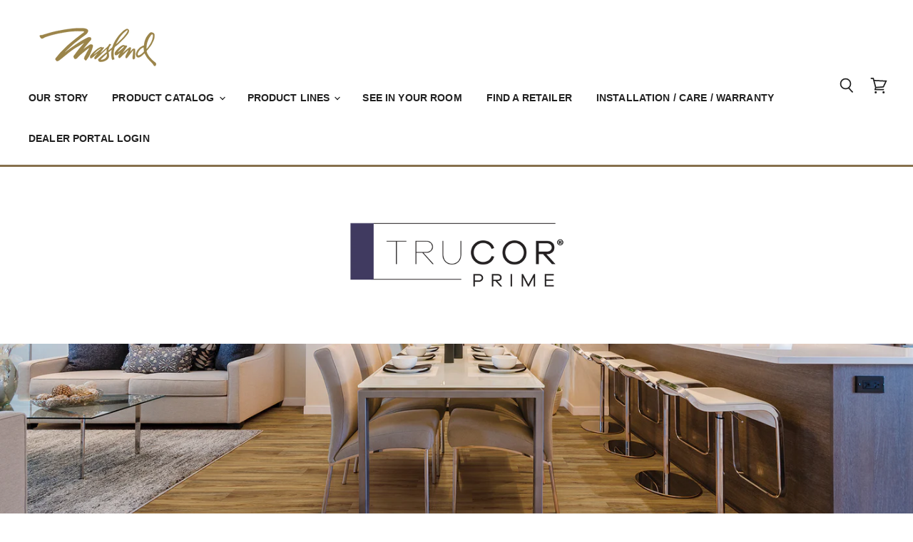

--- FILE ---
content_type: text/html; charset=utf-8
request_url: https://www.maslandcarpets.com/pages/trucor-prime-wpc
body_size: 27122
content:
<!doctype html>
<html class="no-js no-touch" lang="en">
  <head>
    <meta charset="utf-8">
    <meta http-equiv="x-ua-compatible" content="IE=edge">

    <link rel="preconnect" href="https://cdn.shopify.com" crossorigin>
    <link rel="dns-prefetch" href="https://cdn.shopify.com" crossorigin>

    
      <link rel="preconnect" href="https://connect.facebook.net" crossorigin>
    
    
      <link rel="preconnect" href="https://www.google-analytics.com" crossorigin>
    

<!-- Masland Google Tag Manager -->
<script>(function(w,d,s,l,i){w[l]=w[l]||[];w[l].push({'gtm.start':
new Date().getTime(),event:'gtm.js'});var f=d.getElementsByTagName(s)[0],
j=d.createElement(s),dl=l!='dataLayer'?'&l='+l:'';j.async=true;j.src=
'https://www.googletagmanager.com/gtm.js?id='+i+dl;f.parentNode.insertBefore(j,f);
})(window,document,'script','dataLayer','GTM-WJ2D6RL');</script>
<!-- End Masland Google Tag Manager -->
  
<!-- Google Tag Manager -->
<script>(function(w,d,s,l,i){w[l]=w[l]||[];w[l].push({'gtm.start':
new Date().getTime(),event:'gtm.js'});var f=d.getElementsByTagName(s)[0],
j=d.createElement(s),dl=l!='dataLayer'?'&l='+l:'';j.async=true;j.src=
'https://www.googletagmanager.com/gtm.js?id='+i+dl;f.parentNode.insertBefore(j,f);
})(window,document,'script','dataLayer','GTM-TM9GKML');</script>
<!-- End Google Tag Manager -->

<!-- Lucky Orange -->
<script async defer src="https://tools.luckyorange.com/core/lo.js?site-id=8181e8e1"></script>
<!-- end Lucky Orange -->

<!-- Webmaster Tools-->
<meta name="google-site-verification" content="w-_SLdWvuxOBpeDHiBnr7S2e45InlUwMxDfFsOrPVcY" />
<!-- End Webmaster Tools -->

    
    <title>TRUCOR Prime WPC — Masland Carpets</title>

    
      <meta name="description" content="TRUCOR® Prime offers a wide range of versatility in plank size, color and texture. Rigid Vinyl Core that captures the beauty of hardwood.">
    

    
  <link rel="shortcut icon" href="//www.maslandcarpets.com/cdn/shop/files/Favicon_Masland_32x32.png?v=1662742889" type="image/png">


    
      <link rel="canonical" href="https://www.maslandcarpets.com/pages/trucor-prime-wpc" />
    

    <meta name="viewport" content="width=device-width">

    
    















<meta property="og:site_name" content="Masland Carpets">
<meta property="og:url" content="https://www.maslandcarpets.com/pages/trucor-prime-wpc">
<meta property="og:title" content="TRUCOR Prime WPC">
<meta property="og:type" content="website">
<meta property="og:description" content="TRUCOR® Prime offers a wide range of versatility in plank size, color and texture. Rigid Vinyl Core that captures the beauty of hardwood.">




















<meta name="twitter:title" content="TRUCOR Prime WPC">
<meta name="twitter:description" content="TRUCOR® Prime offers a wide range of versatility in plank size, color and texture. Rigid Vinyl Core that captures the beauty of hardwood.">





    
    

    <link rel="preload" href="" as="font" crossorigin="anonymous">

    
      <link rel="preload" as="style" href="//www.maslandcarpets.com/cdn/shop/t/13/assets/theme.scss.css?v=166412344881246206471763131079">
    
    <link rel="preload" as="style" href="//www.maslandcarpets.com/cdn/shop/t/13/assets/base.css?v=3341845658666914941694448046"><style type="text/css"></style><script>window.performance && window.performance.mark && window.performance.mark('shopify.content_for_header.start');</script><meta id="shopify-digital-wallet" name="shopify-digital-wallet" content="/56677728310/digital_wallets/dialog">
<meta name="shopify-checkout-api-token" content="8e7212593109c3bc49564e6da63af5ba">
<script async="async" src="/checkouts/internal/preloads.js?locale=en-US"></script>
<link rel="preconnect" href="https://shop.app" crossorigin="anonymous">
<script async="async" src="https://shop.app/checkouts/internal/preloads.js?locale=en-US&shop_id=56677728310" crossorigin="anonymous"></script>
<script id="apple-pay-shop-capabilities" type="application/json">{"shopId":56677728310,"countryCode":"US","currencyCode":"USD","merchantCapabilities":["supports3DS"],"merchantId":"gid:\/\/shopify\/Shop\/56677728310","merchantName":"Masland Carpets","requiredBillingContactFields":["postalAddress","email","phone"],"requiredShippingContactFields":["postalAddress","email","phone"],"shippingType":"shipping","supportedNetworks":["visa","masterCard","amex","discover","elo","jcb"],"total":{"type":"pending","label":"Masland Carpets","amount":"1.00"},"shopifyPaymentsEnabled":true,"supportsSubscriptions":true}</script>
<script id="shopify-features" type="application/json">{"accessToken":"8e7212593109c3bc49564e6da63af5ba","betas":["rich-media-storefront-analytics"],"domain":"www.maslandcarpets.com","predictiveSearch":true,"shopId":56677728310,"locale":"en"}</script>
<script>var Shopify = Shopify || {};
Shopify.shop = "masland-carpets.myshopify.com";
Shopify.locale = "en";
Shopify.currency = {"active":"USD","rate":"1.0"};
Shopify.country = "US";
Shopify.theme = {"name":"BL - Tweaks v2.0","id":124831367222,"schema_name":"Floorforce","schema_version":"1.0.0","theme_store_id":null,"role":"main"};
Shopify.theme.handle = "null";
Shopify.theme.style = {"id":null,"handle":null};
Shopify.cdnHost = "www.maslandcarpets.com/cdn";
Shopify.routes = Shopify.routes || {};
Shopify.routes.root = "/";</script>
<script type="module">!function(o){(o.Shopify=o.Shopify||{}).modules=!0}(window);</script>
<script>!function(o){function n(){var o=[];function n(){o.push(Array.prototype.slice.apply(arguments))}return n.q=o,n}var t=o.Shopify=o.Shopify||{};t.loadFeatures=n(),t.autoloadFeatures=n()}(window);</script>
<script>
  window.ShopifyPay = window.ShopifyPay || {};
  window.ShopifyPay.apiHost = "shop.app\/pay";
  window.ShopifyPay.redirectState = null;
</script>
<script id="shop-js-analytics" type="application/json">{"pageType":"page"}</script>
<script defer="defer" async type="module" src="//www.maslandcarpets.com/cdn/shopifycloud/shop-js/modules/v2/client.init-shop-cart-sync_D0dqhulL.en.esm.js"></script>
<script defer="defer" async type="module" src="//www.maslandcarpets.com/cdn/shopifycloud/shop-js/modules/v2/chunk.common_CpVO7qML.esm.js"></script>
<script type="module">
  await import("//www.maslandcarpets.com/cdn/shopifycloud/shop-js/modules/v2/client.init-shop-cart-sync_D0dqhulL.en.esm.js");
await import("//www.maslandcarpets.com/cdn/shopifycloud/shop-js/modules/v2/chunk.common_CpVO7qML.esm.js");

  window.Shopify.SignInWithShop?.initShopCartSync?.({"fedCMEnabled":true,"windoidEnabled":true});

</script>
<script>
  window.Shopify = window.Shopify || {};
  if (!window.Shopify.featureAssets) window.Shopify.featureAssets = {};
  window.Shopify.featureAssets['shop-js'] = {"shop-cart-sync":["modules/v2/client.shop-cart-sync_D9bwt38V.en.esm.js","modules/v2/chunk.common_CpVO7qML.esm.js"],"init-fed-cm":["modules/v2/client.init-fed-cm_BJ8NPuHe.en.esm.js","modules/v2/chunk.common_CpVO7qML.esm.js"],"init-shop-email-lookup-coordinator":["modules/v2/client.init-shop-email-lookup-coordinator_pVrP2-kG.en.esm.js","modules/v2/chunk.common_CpVO7qML.esm.js"],"shop-cash-offers":["modules/v2/client.shop-cash-offers_CNh7FWN-.en.esm.js","modules/v2/chunk.common_CpVO7qML.esm.js","modules/v2/chunk.modal_DKF6x0Jh.esm.js"],"init-shop-cart-sync":["modules/v2/client.init-shop-cart-sync_D0dqhulL.en.esm.js","modules/v2/chunk.common_CpVO7qML.esm.js"],"init-windoid":["modules/v2/client.init-windoid_DaoAelzT.en.esm.js","modules/v2/chunk.common_CpVO7qML.esm.js"],"shop-toast-manager":["modules/v2/client.shop-toast-manager_1DND8Tac.en.esm.js","modules/v2/chunk.common_CpVO7qML.esm.js"],"pay-button":["modules/v2/client.pay-button_CFeQi1r6.en.esm.js","modules/v2/chunk.common_CpVO7qML.esm.js"],"shop-button":["modules/v2/client.shop-button_Ca94MDdQ.en.esm.js","modules/v2/chunk.common_CpVO7qML.esm.js"],"shop-login-button":["modules/v2/client.shop-login-button_DPYNfp1Z.en.esm.js","modules/v2/chunk.common_CpVO7qML.esm.js","modules/v2/chunk.modal_DKF6x0Jh.esm.js"],"avatar":["modules/v2/client.avatar_BTnouDA3.en.esm.js"],"shop-follow-button":["modules/v2/client.shop-follow-button_BMKh4nJE.en.esm.js","modules/v2/chunk.common_CpVO7qML.esm.js","modules/v2/chunk.modal_DKF6x0Jh.esm.js"],"init-customer-accounts-sign-up":["modules/v2/client.init-customer-accounts-sign-up_CJXi5kRN.en.esm.js","modules/v2/client.shop-login-button_DPYNfp1Z.en.esm.js","modules/v2/chunk.common_CpVO7qML.esm.js","modules/v2/chunk.modal_DKF6x0Jh.esm.js"],"init-shop-for-new-customer-accounts":["modules/v2/client.init-shop-for-new-customer-accounts_BoBxkgWu.en.esm.js","modules/v2/client.shop-login-button_DPYNfp1Z.en.esm.js","modules/v2/chunk.common_CpVO7qML.esm.js","modules/v2/chunk.modal_DKF6x0Jh.esm.js"],"init-customer-accounts":["modules/v2/client.init-customer-accounts_DCuDTzpR.en.esm.js","modules/v2/client.shop-login-button_DPYNfp1Z.en.esm.js","modules/v2/chunk.common_CpVO7qML.esm.js","modules/v2/chunk.modal_DKF6x0Jh.esm.js"],"checkout-modal":["modules/v2/client.checkout-modal_U_3e4VxF.en.esm.js","modules/v2/chunk.common_CpVO7qML.esm.js","modules/v2/chunk.modal_DKF6x0Jh.esm.js"],"lead-capture":["modules/v2/client.lead-capture_DEgn0Z8u.en.esm.js","modules/v2/chunk.common_CpVO7qML.esm.js","modules/v2/chunk.modal_DKF6x0Jh.esm.js"],"shop-login":["modules/v2/client.shop-login_CoM5QKZ_.en.esm.js","modules/v2/chunk.common_CpVO7qML.esm.js","modules/v2/chunk.modal_DKF6x0Jh.esm.js"],"payment-terms":["modules/v2/client.payment-terms_BmrqWn8r.en.esm.js","modules/v2/chunk.common_CpVO7qML.esm.js","modules/v2/chunk.modal_DKF6x0Jh.esm.js"]};
</script>
<script>(function() {
  var isLoaded = false;
  function asyncLoad() {
    if (isLoaded) return;
    isLoaded = true;
    var urls = ["https:\/\/storage.nfcube.com\/instafeed-b9669f3666da4ce1523902d8097c921a.js?shop=masland-carpets.myshopify.com","https:\/\/tools.luckyorange.com\/core\/lo.js?site-id=8181e8e1\u0026shop=masland-carpets.myshopify.com"];
    for (var i = 0; i < urls.length; i++) {
      var s = document.createElement('script');
      s.type = 'text/javascript';
      s.async = true;
      s.src = urls[i];
      var x = document.getElementsByTagName('script')[0];
      x.parentNode.insertBefore(s, x);
    }
  };
  if(window.attachEvent) {
    window.attachEvent('onload', asyncLoad);
  } else {
    window.addEventListener('load', asyncLoad, false);
  }
})();</script>
<script id="__st">var __st={"a":56677728310,"offset":-18000,"reqid":"ba3e9a38-ca2d-4e73-bee1-1e421cb99768-1763840325","pageurl":"www.maslandcarpets.com\/pages\/trucor-prime-wpc","s":"pages-86022979638","u":"11274fadc92d","p":"page","rtyp":"page","rid":86022979638};</script>
<script>window.ShopifyPaypalV4VisibilityTracking = true;</script>
<script id="captcha-bootstrap">!function(){'use strict';const t='contact',e='account',n='new_comment',o=[[t,t],['blogs',n],['comments',n],[t,'customer']],c=[[e,'customer_login'],[e,'guest_login'],[e,'recover_customer_password'],[e,'create_customer']],r=t=>t.map((([t,e])=>`form[action*='/${t}']:not([data-nocaptcha='true']) input[name='form_type'][value='${e}']`)).join(','),a=t=>()=>t?[...document.querySelectorAll(t)].map((t=>t.form)):[];function s(){const t=[...o],e=r(t);return a(e)}const i='password',u='form_key',d=['recaptcha-v3-token','g-recaptcha-response','h-captcha-response',i],f=()=>{try{return window.sessionStorage}catch{return}},m='__shopify_v',_=t=>t.elements[u];function p(t,e,n=!1){try{const o=window.sessionStorage,c=JSON.parse(o.getItem(e)),{data:r}=function(t){const{data:e,action:n}=t;return t[m]||n?{data:e,action:n}:{data:t,action:n}}(c);for(const[e,n]of Object.entries(r))t.elements[e]&&(t.elements[e].value=n);n&&o.removeItem(e)}catch(o){console.error('form repopulation failed',{error:o})}}const l='form_type',E='cptcha';function T(t){t.dataset[E]=!0}const w=window,h=w.document,L='Shopify',v='ce_forms',y='captcha';let A=!1;((t,e)=>{const n=(g='f06e6c50-85a8-45c8-87d0-21a2b65856fe',I='https://cdn.shopify.com/shopifycloud/storefront-forms-hcaptcha/ce_storefront_forms_captcha_hcaptcha.v1.5.2.iife.js',D={infoText:'Protected by hCaptcha',privacyText:'Privacy',termsText:'Terms'},(t,e,n)=>{const o=w[L][v],c=o.bindForm;if(c)return c(t,g,e,D).then(n);var r;o.q.push([[t,g,e,D],n]),r=I,A||(h.body.append(Object.assign(h.createElement('script'),{id:'captcha-provider',async:!0,src:r})),A=!0)});var g,I,D;w[L]=w[L]||{},w[L][v]=w[L][v]||{},w[L][v].q=[],w[L][y]=w[L][y]||{},w[L][y].protect=function(t,e){n(t,void 0,e),T(t)},Object.freeze(w[L][y]),function(t,e,n,w,h,L){const[v,y,A,g]=function(t,e,n){const i=e?o:[],u=t?c:[],d=[...i,...u],f=r(d),m=r(i),_=r(d.filter((([t,e])=>n.includes(e))));return[a(f),a(m),a(_),s()]}(w,h,L),I=t=>{const e=t.target;return e instanceof HTMLFormElement?e:e&&e.form},D=t=>v().includes(t);t.addEventListener('submit',(t=>{const e=I(t);if(!e)return;const n=D(e)&&!e.dataset.hcaptchaBound&&!e.dataset.recaptchaBound,o=_(e),c=g().includes(e)&&(!o||!o.value);(n||c)&&t.preventDefault(),c&&!n&&(function(t){try{if(!f())return;!function(t){const e=f();if(!e)return;const n=_(t);if(!n)return;const o=n.value;o&&e.removeItem(o)}(t);const e=Array.from(Array(32),(()=>Math.random().toString(36)[2])).join('');!function(t,e){_(t)||t.append(Object.assign(document.createElement('input'),{type:'hidden',name:u})),t.elements[u].value=e}(t,e),function(t,e){const n=f();if(!n)return;const o=[...t.querySelectorAll(`input[type='${i}']`)].map((({name:t})=>t)),c=[...d,...o],r={};for(const[a,s]of new FormData(t).entries())c.includes(a)||(r[a]=s);n.setItem(e,JSON.stringify({[m]:1,action:t.action,data:r}))}(t,e)}catch(e){console.error('failed to persist form',e)}}(e),e.submit())}));const S=(t,e)=>{t&&!t.dataset[E]&&(n(t,e.some((e=>e===t))),T(t))};for(const o of['focusin','change'])t.addEventListener(o,(t=>{const e=I(t);D(e)&&S(e,y())}));const B=e.get('form_key'),M=e.get(l),P=B&&M;t.addEventListener('DOMContentLoaded',(()=>{const t=y();if(P)for(const e of t)e.elements[l].value===M&&p(e,B);[...new Set([...A(),...v().filter((t=>'true'===t.dataset.shopifyCaptcha))])].forEach((e=>S(e,t)))}))}(h,new URLSearchParams(w.location.search),n,t,e,['guest_login'])})(!0,!0)}();</script>
<script integrity="sha256-52AcMU7V7pcBOXWImdc/TAGTFKeNjmkeM1Pvks/DTgc=" data-source-attribution="shopify.loadfeatures" defer="defer" src="//www.maslandcarpets.com/cdn/shopifycloud/storefront/assets/storefront/load_feature-81c60534.js" crossorigin="anonymous"></script>
<script crossorigin="anonymous" defer="defer" src="//www.maslandcarpets.com/cdn/shopifycloud/storefront/assets/shopify_pay/storefront-65b4c6d7.js?v=20250812"></script>
<script data-source-attribution="shopify.dynamic_checkout.dynamic.init">var Shopify=Shopify||{};Shopify.PaymentButton=Shopify.PaymentButton||{isStorefrontPortableWallets:!0,init:function(){window.Shopify.PaymentButton.init=function(){};var t=document.createElement("script");t.src="https://www.maslandcarpets.com/cdn/shopifycloud/portable-wallets/latest/portable-wallets.en.js",t.type="module",document.head.appendChild(t)}};
</script>
<script data-source-attribution="shopify.dynamic_checkout.buyer_consent">
  function portableWalletsHideBuyerConsent(e){var t=document.getElementById("shopify-buyer-consent"),n=document.getElementById("shopify-subscription-policy-button");t&&n&&(t.classList.add("hidden"),t.setAttribute("aria-hidden","true"),n.removeEventListener("click",e))}function portableWalletsShowBuyerConsent(e){var t=document.getElementById("shopify-buyer-consent"),n=document.getElementById("shopify-subscription-policy-button");t&&n&&(t.classList.remove("hidden"),t.removeAttribute("aria-hidden"),n.addEventListener("click",e))}window.Shopify?.PaymentButton&&(window.Shopify.PaymentButton.hideBuyerConsent=portableWalletsHideBuyerConsent,window.Shopify.PaymentButton.showBuyerConsent=portableWalletsShowBuyerConsent);
</script>
<script data-source-attribution="shopify.dynamic_checkout.cart.bootstrap">document.addEventListener("DOMContentLoaded",(function(){function t(){return document.querySelector("shopify-accelerated-checkout-cart, shopify-accelerated-checkout")}if(t())Shopify.PaymentButton.init();else{new MutationObserver((function(e,n){t()&&(Shopify.PaymentButton.init(),n.disconnect())})).observe(document.body,{childList:!0,subtree:!0})}}));
</script>
<link id="shopify-accelerated-checkout-styles" rel="stylesheet" media="screen" href="https://www.maslandcarpets.com/cdn/shopifycloud/portable-wallets/latest/accelerated-checkout-backwards-compat.css" crossorigin="anonymous">
<style id="shopify-accelerated-checkout-cart">
        #shopify-buyer-consent {
  margin-top: 1em;
  display: inline-block;
  width: 100%;
}

#shopify-buyer-consent.hidden {
  display: none;
}

#shopify-subscription-policy-button {
  background: none;
  border: none;
  padding: 0;
  text-decoration: underline;
  font-size: inherit;
  cursor: pointer;
}

#shopify-subscription-policy-button::before {
  box-shadow: none;
}

      </style>

<script>window.performance && window.performance.mark && window.performance.mark('shopify.content_for_header.end');</script>



    <script>
      document.documentElement.className=document.documentElement.className.replace(/\bno-js\b/,'js');
      if(window.Shopify&&window.Shopify.designMode)document.documentElement.className+=' in-theme-editor';
      if(('ontouchstart' in window)||window.DocumentTouch&&document instanceof DocumentTouch)document.documentElement.className=document.documentElement.className.replace(/\bno-touch\b/,'has-touch');
    </script>

    <script src="//www.maslandcarpets.com/cdn/shop/t/13/assets/api.js?v=66810652979314844841694448046"></script>

    

    
      <link href="//www.maslandcarpets.com/cdn/shop/t/13/assets/theme.scss.css?v=166412344881246206471763131079" rel="stylesheet" type="text/css" media="all" />
    
    <link href="//www.maslandcarpets.com/cdn/shop/t/13/assets/base.css?v=3341845658666914941694448046" rel="stylesheet" type="text/css" media="all" />

    

    

    <!-- Broadstreet v2 Script STARTS -->
          
      <script src="https://static.floorforce.com/init-2.min.js"></script>
      <script>
        //<![CDATA[
        broadstreet.setOptions({ domain: 'sponsors.floorforce.com' })
        broadstreet.loadNetworkJS()
        //]]>
      </script>
    
    <!-- Broadstreet v2 Script ENDS -->
  <!-- "snippets/weglot_hreftags.liquid" was not rendered, the associated app was uninstalled -->
  <!-- "snippets/weglot_switcher.liquid" was not rendered, the associated app was uninstalled -->

  <!-- "snippets/shogun-head.liquid" was not rendered, the associated app was uninstalled -->

 <!--begin-boost-pfs-filter-css-->
   <link rel="preload stylesheet" href="//www.maslandcarpets.com/cdn/shop/t/13/assets/boost-pfs-instant-search.css?v=15263602756830644491694448046" as="style"><link href="//www.maslandcarpets.com/cdn/shop/t/13/assets/boost-pfs-custom.css?v=31726478835919553591694448046" rel="stylesheet" type="text/css" media="all" /><style data-id="boost-pfs-style">
    .boost-pfs-filter-option-title-text {font-family: inherit;}

   .boost-pfs-filter-tree-v .boost-pfs-filter-option-title-text:before {}
    .boost-pfs-filter-tree-v .boost-pfs-filter-option.boost-pfs-filter-option-collapsed .boost-pfs-filter-option-title-text:before {}
    .boost-pfs-filter-tree-h .boost-pfs-filter-option-title-heading:before {}

    .boost-pfs-filter-refine-by .boost-pfs-filter-option-title h3 {}

    .boost-pfs-filter-option-content .boost-pfs-filter-option-item-list .boost-pfs-filter-option-item button,
    .boost-pfs-filter-option-content .boost-pfs-filter-option-item-list .boost-pfs-filter-option-item .boost-pfs-filter-button,
    .boost-pfs-filter-option-range-amount input,
    .boost-pfs-filter-tree-v .boost-pfs-filter-refine-by .boost-pfs-filter-refine-by-items .refine-by-item,
    .boost-pfs-filter-refine-by-wrapper-v .boost-pfs-filter-refine-by .boost-pfs-filter-refine-by-items .refine-by-item,
    .boost-pfs-filter-refine-by .boost-pfs-filter-option-title,
    .boost-pfs-filter-refine-by .boost-pfs-filter-refine-by-items .refine-by-item>a,
    .boost-pfs-filter-refine-by>span,
    .boost-pfs-filter-clear,
    .boost-pfs-filter-clear-all{font-family: inherit;}
    .boost-pfs-filter-tree-h .boost-pfs-filter-pc .boost-pfs-filter-refine-by-items .refine-by-item .boost-pfs-filter-clear .refine-by-type,
    .boost-pfs-filter-refine-by-wrapper-h .boost-pfs-filter-pc .boost-pfs-filter-refine-by-items .refine-by-item .boost-pfs-filter-clear .refine-by-type {}

    .boost-pfs-filter-option-multi-level-collections .boost-pfs-filter-option-multi-level-list .boost-pfs-filter-option-item .boost-pfs-filter-button-arrow .boost-pfs-arrow:before,
    .boost-pfs-filter-option-multi-level-tag .boost-pfs-filter-option-multi-level-list .boost-pfs-filter-option-item .boost-pfs-filter-button-arrow .boost-pfs-arrow:before {}

    .boost-pfs-filter-refine-by-wrapper-v .boost-pfs-filter-refine-by .boost-pfs-filter-refine-by-items .refine-by-item .boost-pfs-filter-clear:after,
    .boost-pfs-filter-refine-by-wrapper-v .boost-pfs-filter-refine-by .boost-pfs-filter-refine-by-items .refine-by-item .boost-pfs-filter-clear:before,
    .boost-pfs-filter-tree-v .boost-pfs-filter-refine-by .boost-pfs-filter-refine-by-items .refine-by-item .boost-pfs-filter-clear:after,
    .boost-pfs-filter-tree-v .boost-pfs-filter-refine-by .boost-pfs-filter-refine-by-items .refine-by-item .boost-pfs-filter-clear:before,
    .boost-pfs-filter-refine-by-wrapper-h .boost-pfs-filter-pc .boost-pfs-filter-refine-by-items .refine-by-item .boost-pfs-filter-clear:after,
    .boost-pfs-filter-refine-by-wrapper-h .boost-pfs-filter-pc .boost-pfs-filter-refine-by-items .refine-by-item .boost-pfs-filter-clear:before,
    .boost-pfs-filter-tree-h .boost-pfs-filter-pc .boost-pfs-filter-refine-by-items .refine-by-item .boost-pfs-filter-clear:after,
    .boost-pfs-filter-tree-h .boost-pfs-filter-pc .boost-pfs-filter-refine-by-items .refine-by-item .boost-pfs-filter-clear:before {}
    .boost-pfs-filter-option-range-slider .noUi-value-horizontal {}

    .boost-pfs-filter-tree-mobile-button button,
    .boost-pfs-filter-top-sorting-mobile button {font-family: inherit !important;}
    .boost-pfs-filter-top-sorting-mobile button>span:after {}
  </style>

 <!--end-boost-pfs-filter-css--><style type="text/css">
    :root {
        --color-buttons-primary-button-background: #86704d;
        --color-buttons-primary-button-text: #ffffff;
        --color-buttons-primary-button-background-hover: #000000;
        --color-buttons-secondary-button-background: #f7f4ef;
        --color-buttons-secondary-button-border: #86704d;
        --color-buttons-secondary-button-text: #86704d;
        --color-buttons-secondary-button-text-hover: #ffffff;
        --color-buttons-secondary-button-border-hover: #86704d;
        --color-buttons-secondary-button-background-hover: #000000;
        --color-buttons-sold-out-button-text: #ffffff;
        --color-buttons-sold-out-button-background: #71a1ce;
    }
</style><link href="https://monorail-edge.shopifysvc.com" rel="dns-prefetch">
<script>(function(){if ("sendBeacon" in navigator && "performance" in window) {try {var session_token_from_headers = performance.getEntriesByType('navigation')[0].serverTiming.find(x => x.name == '_s').description;} catch {var session_token_from_headers = undefined;}var session_cookie_matches = document.cookie.match(/_shopify_s=([^;]*)/);var session_token_from_cookie = session_cookie_matches && session_cookie_matches.length === 2 ? session_cookie_matches[1] : "";var session_token = session_token_from_headers || session_token_from_cookie || "";function handle_abandonment_event(e) {var entries = performance.getEntries().filter(function(entry) {return /monorail-edge.shopifysvc.com/.test(entry.name);});if (!window.abandonment_tracked && entries.length === 0) {window.abandonment_tracked = true;var currentMs = Date.now();var navigation_start = performance.timing.navigationStart;var payload = {shop_id: 56677728310,url: window.location.href,navigation_start,duration: currentMs - navigation_start,session_token,page_type: "page"};window.navigator.sendBeacon("https://monorail-edge.shopifysvc.com/v1/produce", JSON.stringify({schema_id: "online_store_buyer_site_abandonment/1.1",payload: payload,metadata: {event_created_at_ms: currentMs,event_sent_at_ms: currentMs}}));}}window.addEventListener('pagehide', handle_abandonment_event);}}());</script>
<script id="web-pixels-manager-setup">(function e(e,d,r,n,o){if(void 0===o&&(o={}),!Boolean(null===(a=null===(i=window.Shopify)||void 0===i?void 0:i.analytics)||void 0===a?void 0:a.replayQueue)){var i,a;window.Shopify=window.Shopify||{};var t=window.Shopify;t.analytics=t.analytics||{};var s=t.analytics;s.replayQueue=[],s.publish=function(e,d,r){return s.replayQueue.push([e,d,r]),!0};try{self.performance.mark("wpm:start")}catch(e){}var l=function(){var e={modern:/Edge?\/(1{2}[4-9]|1[2-9]\d|[2-9]\d{2}|\d{4,})\.\d+(\.\d+|)|Firefox\/(1{2}[4-9]|1[2-9]\d|[2-9]\d{2}|\d{4,})\.\d+(\.\d+|)|Chrom(ium|e)\/(9{2}|\d{3,})\.\d+(\.\d+|)|(Maci|X1{2}).+ Version\/(15\.\d+|(1[6-9]|[2-9]\d|\d{3,})\.\d+)([,.]\d+|)( \(\w+\)|)( Mobile\/\w+|) Safari\/|Chrome.+OPR\/(9{2}|\d{3,})\.\d+\.\d+|(CPU[ +]OS|iPhone[ +]OS|CPU[ +]iPhone|CPU IPhone OS|CPU iPad OS)[ +]+(15[._]\d+|(1[6-9]|[2-9]\d|\d{3,})[._]\d+)([._]\d+|)|Android:?[ /-](13[3-9]|1[4-9]\d|[2-9]\d{2}|\d{4,})(\.\d+|)(\.\d+|)|Android.+Firefox\/(13[5-9]|1[4-9]\d|[2-9]\d{2}|\d{4,})\.\d+(\.\d+|)|Android.+Chrom(ium|e)\/(13[3-9]|1[4-9]\d|[2-9]\d{2}|\d{4,})\.\d+(\.\d+|)|SamsungBrowser\/([2-9]\d|\d{3,})\.\d+/,legacy:/Edge?\/(1[6-9]|[2-9]\d|\d{3,})\.\d+(\.\d+|)|Firefox\/(5[4-9]|[6-9]\d|\d{3,})\.\d+(\.\d+|)|Chrom(ium|e)\/(5[1-9]|[6-9]\d|\d{3,})\.\d+(\.\d+|)([\d.]+$|.*Safari\/(?![\d.]+ Edge\/[\d.]+$))|(Maci|X1{2}).+ Version\/(10\.\d+|(1[1-9]|[2-9]\d|\d{3,})\.\d+)([,.]\d+|)( \(\w+\)|)( Mobile\/\w+|) Safari\/|Chrome.+OPR\/(3[89]|[4-9]\d|\d{3,})\.\d+\.\d+|(CPU[ +]OS|iPhone[ +]OS|CPU[ +]iPhone|CPU IPhone OS|CPU iPad OS)[ +]+(10[._]\d+|(1[1-9]|[2-9]\d|\d{3,})[._]\d+)([._]\d+|)|Android:?[ /-](13[3-9]|1[4-9]\d|[2-9]\d{2}|\d{4,})(\.\d+|)(\.\d+|)|Mobile Safari.+OPR\/([89]\d|\d{3,})\.\d+\.\d+|Android.+Firefox\/(13[5-9]|1[4-9]\d|[2-9]\d{2}|\d{4,})\.\d+(\.\d+|)|Android.+Chrom(ium|e)\/(13[3-9]|1[4-9]\d|[2-9]\d{2}|\d{4,})\.\d+(\.\d+|)|Android.+(UC? ?Browser|UCWEB|U3)[ /]?(15\.([5-9]|\d{2,})|(1[6-9]|[2-9]\d|\d{3,})\.\d+)\.\d+|SamsungBrowser\/(5\.\d+|([6-9]|\d{2,})\.\d+)|Android.+MQ{2}Browser\/(14(\.(9|\d{2,})|)|(1[5-9]|[2-9]\d|\d{3,})(\.\d+|))(\.\d+|)|K[Aa][Ii]OS\/(3\.\d+|([4-9]|\d{2,})\.\d+)(\.\d+|)/},d=e.modern,r=e.legacy,n=navigator.userAgent;return n.match(d)?"modern":n.match(r)?"legacy":"unknown"}(),u="modern"===l?"modern":"legacy",c=(null!=n?n:{modern:"",legacy:""})[u],f=function(e){return[e.baseUrl,"/wpm","/b",e.hashVersion,"modern"===e.buildTarget?"m":"l",".js"].join("")}({baseUrl:d,hashVersion:r,buildTarget:u}),m=function(e){var d=e.version,r=e.bundleTarget,n=e.surface,o=e.pageUrl,i=e.monorailEndpoint;return{emit:function(e){var a=e.status,t=e.errorMsg,s=(new Date).getTime(),l=JSON.stringify({metadata:{event_sent_at_ms:s},events:[{schema_id:"web_pixels_manager_load/3.1",payload:{version:d,bundle_target:r,page_url:o,status:a,surface:n,error_msg:t},metadata:{event_created_at_ms:s}}]});if(!i)return console&&console.warn&&console.warn("[Web Pixels Manager] No Monorail endpoint provided, skipping logging."),!1;try{return self.navigator.sendBeacon.bind(self.navigator)(i,l)}catch(e){}var u=new XMLHttpRequest;try{return u.open("POST",i,!0),u.setRequestHeader("Content-Type","text/plain"),u.send(l),!0}catch(e){return console&&console.warn&&console.warn("[Web Pixels Manager] Got an unhandled error while logging to Monorail."),!1}}}}({version:r,bundleTarget:l,surface:e.surface,pageUrl:self.location.href,monorailEndpoint:e.monorailEndpoint});try{o.browserTarget=l,function(e){var d=e.src,r=e.async,n=void 0===r||r,o=e.onload,i=e.onerror,a=e.sri,t=e.scriptDataAttributes,s=void 0===t?{}:t,l=document.createElement("script"),u=document.querySelector("head"),c=document.querySelector("body");if(l.async=n,l.src=d,a&&(l.integrity=a,l.crossOrigin="anonymous"),s)for(var f in s)if(Object.prototype.hasOwnProperty.call(s,f))try{l.dataset[f]=s[f]}catch(e){}if(o&&l.addEventListener("load",o),i&&l.addEventListener("error",i),u)u.appendChild(l);else{if(!c)throw new Error("Did not find a head or body element to append the script");c.appendChild(l)}}({src:f,async:!0,onload:function(){if(!function(){var e,d;return Boolean(null===(d=null===(e=window.Shopify)||void 0===e?void 0:e.analytics)||void 0===d?void 0:d.initialized)}()){var d=window.webPixelsManager.init(e)||void 0;if(d){var r=window.Shopify.analytics;r.replayQueue.forEach((function(e){var r=e[0],n=e[1],o=e[2];d.publishCustomEvent(r,n,o)})),r.replayQueue=[],r.publish=d.publishCustomEvent,r.visitor=d.visitor,r.initialized=!0}}},onerror:function(){return m.emit({status:"failed",errorMsg:"".concat(f," has failed to load")})},sri:function(e){var d=/^sha384-[A-Za-z0-9+/=]+$/;return"string"==typeof e&&d.test(e)}(c)?c:"",scriptDataAttributes:o}),m.emit({status:"loading"})}catch(e){m.emit({status:"failed",errorMsg:(null==e?void 0:e.message)||"Unknown error"})}}})({shopId: 56677728310,storefrontBaseUrl: "https://www.maslandcarpets.com",extensionsBaseUrl: "https://extensions.shopifycdn.com/cdn/shopifycloud/web-pixels-manager",monorailEndpoint: "https://monorail-edge.shopifysvc.com/unstable/produce_batch",surface: "storefront-renderer",enabledBetaFlags: ["2dca8a86"],webPixelsConfigList: [{"id":"1088454710","configuration":"{\"siteId\":\"8181e8e1\",\"environment\":\"production\",\"isPlusUser\":\"true\"}","eventPayloadVersion":"v1","runtimeContext":"STRICT","scriptVersion":"5ae6f0c082585bbe376d905b77e68623","type":"APP","apiClientId":187969,"privacyPurposes":["ANALYTICS","MARKETING"],"capabilities":["advanced_dom_events"],"dataSharingAdjustments":{"protectedCustomerApprovalScopes":[]}},{"id":"shopify-app-pixel","configuration":"{}","eventPayloadVersion":"v1","runtimeContext":"STRICT","scriptVersion":"0450","apiClientId":"shopify-pixel","type":"APP","privacyPurposes":["ANALYTICS","MARKETING"]},{"id":"shopify-custom-pixel","eventPayloadVersion":"v1","runtimeContext":"LAX","scriptVersion":"0450","apiClientId":"shopify-pixel","type":"CUSTOM","privacyPurposes":["ANALYTICS","MARKETING"]}],isMerchantRequest: false,initData: {"shop":{"name":"Masland Carpets","paymentSettings":{"currencyCode":"USD"},"myshopifyDomain":"masland-carpets.myshopify.com","countryCode":"US","storefrontUrl":"https:\/\/www.maslandcarpets.com"},"customer":null,"cart":null,"checkout":null,"productVariants":[],"purchasingCompany":null},},"https://www.maslandcarpets.com/cdn","ae1676cfwd2530674p4253c800m34e853cb",{"modern":"","legacy":""},{"shopId":"56677728310","storefrontBaseUrl":"https:\/\/www.maslandcarpets.com","extensionBaseUrl":"https:\/\/extensions.shopifycdn.com\/cdn\/shopifycloud\/web-pixels-manager","surface":"storefront-renderer","enabledBetaFlags":"[\"2dca8a86\"]","isMerchantRequest":"false","hashVersion":"ae1676cfwd2530674p4253c800m34e853cb","publish":"custom","events":"[[\"page_viewed\",{}]]"});</script><script>
  window.ShopifyAnalytics = window.ShopifyAnalytics || {};
  window.ShopifyAnalytics.meta = window.ShopifyAnalytics.meta || {};
  window.ShopifyAnalytics.meta.currency = 'USD';
  var meta = {"page":{"pageType":"page","resourceType":"page","resourceId":86022979638}};
  for (var attr in meta) {
    window.ShopifyAnalytics.meta[attr] = meta[attr];
  }
</script>
<script class="analytics">
  (function () {
    var customDocumentWrite = function(content) {
      var jquery = null;

      if (window.jQuery) {
        jquery = window.jQuery;
      } else if (window.Checkout && window.Checkout.$) {
        jquery = window.Checkout.$;
      }

      if (jquery) {
        jquery('body').append(content);
      }
    };

    var hasLoggedConversion = function(token) {
      if (token) {
        return document.cookie.indexOf('loggedConversion=' + token) !== -1;
      }
      return false;
    }

    var setCookieIfConversion = function(token) {
      if (token) {
        var twoMonthsFromNow = new Date(Date.now());
        twoMonthsFromNow.setMonth(twoMonthsFromNow.getMonth() + 2);

        document.cookie = 'loggedConversion=' + token + '; expires=' + twoMonthsFromNow;
      }
    }

    var trekkie = window.ShopifyAnalytics.lib = window.trekkie = window.trekkie || [];
    if (trekkie.integrations) {
      return;
    }
    trekkie.methods = [
      'identify',
      'page',
      'ready',
      'track',
      'trackForm',
      'trackLink'
    ];
    trekkie.factory = function(method) {
      return function() {
        var args = Array.prototype.slice.call(arguments);
        args.unshift(method);
        trekkie.push(args);
        return trekkie;
      };
    };
    for (var i = 0; i < trekkie.methods.length; i++) {
      var key = trekkie.methods[i];
      trekkie[key] = trekkie.factory(key);
    }
    trekkie.load = function(config) {
      trekkie.config = config || {};
      trekkie.config.initialDocumentCookie = document.cookie;
      var first = document.getElementsByTagName('script')[0];
      var script = document.createElement('script');
      script.type = 'text/javascript';
      script.onerror = function(e) {
        var scriptFallback = document.createElement('script');
        scriptFallback.type = 'text/javascript';
        scriptFallback.onerror = function(error) {
                var Monorail = {
      produce: function produce(monorailDomain, schemaId, payload) {
        var currentMs = new Date().getTime();
        var event = {
          schema_id: schemaId,
          payload: payload,
          metadata: {
            event_created_at_ms: currentMs,
            event_sent_at_ms: currentMs
          }
        };
        return Monorail.sendRequest("https://" + monorailDomain + "/v1/produce", JSON.stringify(event));
      },
      sendRequest: function sendRequest(endpointUrl, payload) {
        // Try the sendBeacon API
        if (window && window.navigator && typeof window.navigator.sendBeacon === 'function' && typeof window.Blob === 'function' && !Monorail.isIos12()) {
          var blobData = new window.Blob([payload], {
            type: 'text/plain'
          });

          if (window.navigator.sendBeacon(endpointUrl, blobData)) {
            return true;
          } // sendBeacon was not successful

        } // XHR beacon

        var xhr = new XMLHttpRequest();

        try {
          xhr.open('POST', endpointUrl);
          xhr.setRequestHeader('Content-Type', 'text/plain');
          xhr.send(payload);
        } catch (e) {
          console.log(e);
        }

        return false;
      },
      isIos12: function isIos12() {
        return window.navigator.userAgent.lastIndexOf('iPhone; CPU iPhone OS 12_') !== -1 || window.navigator.userAgent.lastIndexOf('iPad; CPU OS 12_') !== -1;
      }
    };
    Monorail.produce('monorail-edge.shopifysvc.com',
      'trekkie_storefront_load_errors/1.1',
      {shop_id: 56677728310,
      theme_id: 124831367222,
      app_name: "storefront",
      context_url: window.location.href,
      source_url: "//www.maslandcarpets.com/cdn/s/trekkie.storefront.3c703df509f0f96f3237c9daa54e2777acf1a1dd.min.js"});

        };
        scriptFallback.async = true;
        scriptFallback.src = '//www.maslandcarpets.com/cdn/s/trekkie.storefront.3c703df509f0f96f3237c9daa54e2777acf1a1dd.min.js';
        first.parentNode.insertBefore(scriptFallback, first);
      };
      script.async = true;
      script.src = '//www.maslandcarpets.com/cdn/s/trekkie.storefront.3c703df509f0f96f3237c9daa54e2777acf1a1dd.min.js';
      first.parentNode.insertBefore(script, first);
    };
    trekkie.load(
      {"Trekkie":{"appName":"storefront","development":false,"defaultAttributes":{"shopId":56677728310,"isMerchantRequest":null,"themeId":124831367222,"themeCityHash":"12482186001751082830","contentLanguage":"en","currency":"USD"},"isServerSideCookieWritingEnabled":true,"monorailRegion":"shop_domain","enabledBetaFlags":["f0df213a"]},"Session Attribution":{},"S2S":{"facebookCapiEnabled":false,"source":"trekkie-storefront-renderer","apiClientId":580111}}
    );

    var loaded = false;
    trekkie.ready(function() {
      if (loaded) return;
      loaded = true;

      window.ShopifyAnalytics.lib = window.trekkie;

      var originalDocumentWrite = document.write;
      document.write = customDocumentWrite;
      try { window.ShopifyAnalytics.merchantGoogleAnalytics.call(this); } catch(error) {};
      document.write = originalDocumentWrite;

      window.ShopifyAnalytics.lib.page(null,{"pageType":"page","resourceType":"page","resourceId":86022979638,"shopifyEmitted":true});

      var match = window.location.pathname.match(/checkouts\/(.+)\/(thank_you|post_purchase)/)
      var token = match? match[1]: undefined;
      if (!hasLoggedConversion(token)) {
        setCookieIfConversion(token);
        
      }
    });


        var eventsListenerScript = document.createElement('script');
        eventsListenerScript.async = true;
        eventsListenerScript.src = "//www.maslandcarpets.com/cdn/shopifycloud/storefront/assets/shop_events_listener-3da45d37.js";
        document.getElementsByTagName('head')[0].appendChild(eventsListenerScript);

})();</script>
<script
  defer
  src="https://www.maslandcarpets.com/cdn/shopifycloud/perf-kit/shopify-perf-kit-2.1.2.min.js"
  data-application="storefront-renderer"
  data-shop-id="56677728310"
  data-render-region="gcp-us-central1"
  data-page-type="page"
  data-theme-instance-id="124831367222"
  data-theme-name="Floorforce"
  data-theme-version="1.0.0"
  data-monorail-region="shop_domain"
  data-resource-timing-sampling-rate="10"
  data-shs="true"
  data-shs-beacon="true"
  data-shs-export-with-fetch="true"
  data-shs-logs-sample-rate="1"
></script>
</head>

  
  






  
  






  <body
    
    
    class="template-page"
  >
    <a class="skip-to-main" href="#site-main">Skip to content</a>
    <div id="shopify-section-site-switcher" class="shopify-section topbar-site-switcher"><script type="application/json" data-section-id="site-switcher" data-section-type="topbar-site-switcher"></script></div>
    <div id="shopify-section-static-announcement" class="shopify-section site-announcement"><script
  type="application/json"
  data-section-id="static-announcement"
  data-section-type="static-announcement">
</script>










</div>

    
        <div id="shopify-section-static-basic-header" class="shopify-section site-header-wrapper">

<script
  type="application/json"
  data-section-id="static-basic-header"
  data-section-type="static-header"
  data-section-data>
  {
    "settings": {
      "header_layout": "basic",
      "sticky_header": true,
      "desktop_logo_position": "left",
      "live_search": {
        "enable": false,
        "content_types": "article,page,product",
        "money_format": "${{amount}}",
        "context": {
          "view_all_results": "View all results",
          "view_all_products": "View all products",
          "content_results": {
            "title": "Posts and pages",
            "no_results": "No results."
          },
          "no_results_products": {
            "title": "No products for “*terms*”.",
            "message": "Sorry, we couldn’t find any matches."
          }
        }
      }
    },
    "currency": {
      "enable": false,
      "shop_currency": "USD",
      "default_currency": "USD",
      "display_format": "money_format",
      "money_format": "${{amount}}",
      "money_format_no_currency": "${{amount}}",
      "money_format_currency": "${{amount}} USD"
    }
  }
</script>

<style data-shopify>
  
    .site-header {
      border-bottom: 3px solid #86704d;
    }
  
</style>

<header
  class="
    site-header
    site-header--basic
    site-header-loading
    site-header--desktop-logo-left
    site-header--mobile-logo-center
    
    
  "
  role="banner"
  data-site-header
>
  <div
    class="
      site-header-main
      
      live-search--hidden
      
        live-search-disabled
      
    "
    data-site-header-main
    data-site-header-sticky
  >
    <button class="site-header-button site-header-menu-button" href="#" data-menu-toggle>
      <div class="site-header-icon site-header-menu-icon" tabindex="-1">
                                                                                        <svg class="icon-menu "    aria-hidden="true"    focusable="false"    role="presentation"    xmlns="http://www.w3.org/2000/svg" width="22" height="18" viewBox="0 0 22 18" fill="none">          <title>Menu icon</title>        <path d="M21 2H1" stroke="currentColor" stroke-width="2" stroke-linecap="square" stroke-linejoin="round"/>      <path d="M21 9H1" stroke="currentColor" stroke-width="2" stroke-linecap="square" stroke-linejoin="round"/>      <path d="M21 16H1" stroke="currentColor" stroke-width="2" stroke-linecap="square" stroke-linejoin="round"/>    </svg>                        

        <span class="visually-hidden">Menu</span>
      </div>
    </button>
    <div class="site-logo">
      <a
        class="site-logo-link"
        href="/">
        
          

        
          
          

          

          

  
    <noscript data-rimg-noscript>
      <img
        
          src="//www.maslandcarpets.com/cdn/shop/files/Masland_logo_Gold_211x79.png?v=1662490163"
        

        alt="Masland Carpets"
        data-rimg="noscript"
        srcset="//www.maslandcarpets.com/cdn/shop/files/Masland_logo_Gold_211x79.png?v=1662490163 1x, //www.maslandcarpets.com/cdn/shop/files/Masland_logo_Gold_287x107.png?v=1662490163 1.36x"
        class="desktop-logo-image"
        style="
            height: 79px;
          "
        
      >
    </noscript>
  

  <img
    
      src="//www.maslandcarpets.com/cdn/shop/files/Masland_logo_Gold_211x79.png?v=1662490163"
    
    alt="Masland Carpets"

    
      data-rimg="lazy"
      data-rimg-scale="1"
      data-rimg-template="//www.maslandcarpets.com/cdn/shop/files/Masland_logo_Gold_{size}.png?v=1662490163"
      data-rimg-max="288x108"
      data-rimg-crop=""
      
      srcset="data:image/svg+xml;utf8,<svg%20xmlns='http://www.w3.org/2000/svg'%20width='211'%20height='79'></svg>"
    

    class="desktop-logo-image"
    style="
            height: 79px;
          "
    
  >



          
        

        
          

          
          

          

          

  

  <img
    
      src="//www.maslandcarpets.com/cdn/shop/files/Masland_logo_Gold_160x60.png?v=1662490163"
    
    alt="Masland Carpets"

    
      data-rimg
      srcset="//www.maslandcarpets.com/cdn/shop/files/Masland_logo_Gold_160x60.png?v=1662490163 1x, //www.maslandcarpets.com/cdn/shop/files/Masland_logo_Gold_288x108.png?v=1662490163 1.8x"
    

    class="mobile-logo-image"
    style="
            max-height: 60px;
          "
    
  >



          
        
      </a>
    </div>
    <nav
      class="site-navigation"
      aria-label="Main"
    >
      




<ul
  class="navmenu navmenu-depth-1"
  data-navmenu
  aria-label="Main menu"
>
  
    
    

    
    
    
    <li
      class="navmenu-item            navmenu-id-our-story      "
      
      
      
    >
      <a
        class="navmenu-link  "
        href="/pages/our-story"
        
        
        
        aria-label="Our Story"
      >
        Our Story
        
      </a>

      

      
    </li>
  
    
    

    
    
    
    <li
      class="navmenu-item      navmenu-item-parent      navmenu-id-product-catalog      "
      
      data-navmenu-parent
      
    >
      <a
        class="navmenu-link navmenu-link-parent "
        href="/collections/masland-products"
        
          aria-haspopup="true"
          aria-expanded="false"
        
        
        
          role="button"
        
        aria-label="Product Catalog"
      >
        Product Catalog
        
          <span
            class="navmenu-icon navmenu-icon-depth-1"
            data-navmenu-trigger
          >
                                          <svg class="icon-chevron-down-small "    aria-hidden="true"    focusable="false"    role="presentation"    xmlns="http://www.w3.org/2000/svg" width="8" height="6" viewBox="0 0 8 6" fill="none">          <title>Chevron down icon</title>        <path class="icon-chevron-down-left" d="M4 4.5L7 1.5" stroke="currentColor" stroke-width="1.25" stroke-linecap="square"/>      <path class="icon-chevron-down-right" d="M4 4.5L1 1.5" stroke="currentColor" stroke-width="1.25" stroke-linecap="square"/>    </svg>                                                                          

          </span>
        
      </a>

      

      
        





<ul
  class="navmenu navmenu-depth-2 navmenu-submenu"
  data-navmenu
  
    data-navmenu-submenu
    aria-label="submenu"
  
  aria-label="Main menu"
>
  
    

      

      
      

      
        <li
          class="navmenu-item navmenu-id-carpet"
        >
          <a
            class="navmenu-link"
            href="/collections/carpet"
            
          >
            Carpet
          </a>
        </li>
      
    
  
    

      

      
      

      
        <li
          class="navmenu-item navmenu-id-hard-surface"
        >
          <a
            class="navmenu-link"
            href="/collections/hard-surface"
            
          >
            Hard Surface
          </a>
        </li>
      
    
  
</ul>

      
    </li>
  
    
    

    
    
    
    <li
      class="navmenu-item      navmenu-item-parent      navmenu-id-product-lines      "
      
      data-navmenu-parent
      
    >
      <a
        class="navmenu-link navmenu-link-parent "
        href="/collections/all"
        
          aria-haspopup="true"
          aria-expanded="false"
        
        
        
          role="button"
        
        aria-label="Product Lines"
      >
        Product Lines
        
          <span
            class="navmenu-icon navmenu-icon-depth-1"
            data-navmenu-trigger
          >
                                          <svg class="icon-chevron-down-small "    aria-hidden="true"    focusable="false"    role="presentation"    xmlns="http://www.w3.org/2000/svg" width="8" height="6" viewBox="0 0 8 6" fill="none">          <title>Chevron down icon</title>        <path class="icon-chevron-down-left" d="M4 4.5L7 1.5" stroke="currentColor" stroke-width="1.25" stroke-linecap="square"/>      <path class="icon-chevron-down-right" d="M4 4.5L1 1.5" stroke="currentColor" stroke-width="1.25" stroke-linecap="square"/>    </svg>                                                                          

          </span>
        
      </a>

      

      
        





<ul
  class="navmenu navmenu-depth-2 navmenu-submenu"
  data-navmenu
  
    data-navmenu-submenu
    aria-label="submenu"
  
  aria-label="Main menu"
>
  
    

      

      
      

      
        <li
          class="navmenu-item navmenu-id-step-into-color"
        >
          <a
            class="navmenu-link"
            href="/pages/step-into-color"
            
          >
            Step into Color
          </a>
        </li>
      
    
  
    

      

      
      

      <li
          class="navmenu-item          navmenu-item-parent          navmenu-id-nylon-carpet"
          data-navmenu-parent
        >
          <a
            class="navmenu-link navmenu-link-parent"
            href="/collections/nylon"
            role="button"
            
              aria-haspopup="true"
              aria-expanded="false"
            
            
            aria-label="Nylon Carpet"
          >
            Nylon Carpet

            
              <span
                class="navmenu-icon navmenu-icon-depth-2"
                data-navmenu-trigger
              >
                
                                              <svg class="icon-chevron-down-small "    aria-hidden="true"    focusable="false"    role="presentation"    xmlns="http://www.w3.org/2000/svg" width="8" height="6" viewBox="0 0 8 6" fill="none">          <title>Chevron down icon</title>        <path class="icon-chevron-down-left" d="M4 4.5L7 1.5" stroke="currentColor" stroke-width="1.25" stroke-linecap="square"/>      <path class="icon-chevron-down-right" d="M4 4.5L1 1.5" stroke="currentColor" stroke-width="1.25" stroke-linecap="square"/>    </svg>                                                                          

              </span>
            
          </a>

          

          
            





<ul
  class="navmenu navmenu-depth-3 navmenu-submenu"
  data-navmenu
  
    data-navmenu-submenu
    aria-label="submenu"
  
  aria-label="Main menu"
>
  
    

      

      
      

      
        <li
          class="navmenu-item navmenu-id-envision-nylon"
        >
          <a
            class="navmenu-link"
            href="/pages/envision-nylon"
            
          >
            EnVision Nylon
          </a>
        </li>
      
    
  
    

      

      
      

      
        <li
          class="navmenu-item navmenu-id-envision-sd-pet-solutions"
        >
          <a
            class="navmenu-link"
            href="/pages/envision-sd-pet-solutions"
            
          >
            EnVision SD Pet Solutions
          </a>
        </li>
      
    
  
</ul>

          
        </li>
      
    
  
    

      

      
      

      <li
          class="navmenu-item          navmenu-item-parent          navmenu-id-wool-carpet"
          data-navmenu-parent
        >
          <a
            class="navmenu-link navmenu-link-parent"
            href="/collections/wool"
            role="button"
            
              aria-haspopup="true"
              aria-expanded="false"
            
            
            aria-label="Wool Carpet"
          >
            Wool Carpet

            
              <span
                class="navmenu-icon navmenu-icon-depth-2"
                data-navmenu-trigger
              >
                
                                              <svg class="icon-chevron-down-small "    aria-hidden="true"    focusable="false"    role="presentation"    xmlns="http://www.w3.org/2000/svg" width="8" height="6" viewBox="0 0 8 6" fill="none">          <title>Chevron down icon</title>        <path class="icon-chevron-down-left" d="M4 4.5L7 1.5" stroke="currentColor" stroke-width="1.25" stroke-linecap="square"/>      <path class="icon-chevron-down-right" d="M4 4.5L1 1.5" stroke="currentColor" stroke-width="1.25" stroke-linecap="square"/>    </svg>                                                                          

              </span>
            
          </a>

          

          
            





<ul
  class="navmenu navmenu-depth-3 navmenu-submenu"
  data-navmenu
  
    data-navmenu-submenu
    aria-label="submenu"
  
  aria-label="Main menu"
>
  
    

      

      
      

      
        <li
          class="navmenu-item navmenu-id-strongwool"
        >
          <a
            class="navmenu-link"
            href="/pages/strong-wool"
            
          >
            StrongWool
          </a>
        </li>
      
    
  
    

      

      
      

      
        <li
          class="navmenu-item navmenu-id-1866-by-masland"
        >
          <a
            class="navmenu-link"
            href="/pages/1866"
            
          >
            1866 By Masland
          </a>
        </li>
      
    
  
</ul>

          
        </li>
      
    
  
    

      

      
      

      <li
          class="navmenu-item          navmenu-item-parent          navmenu-id-decorative-carpet"
          data-navmenu-parent
        >
          <a
            class="navmenu-link navmenu-link-parent"
            href="/"
            role="button"
            
              aria-haspopup="true"
              aria-expanded="false"
            
            
            aria-label="Decorative Carpet"
          >
            Decorative Carpet

            
              <span
                class="navmenu-icon navmenu-icon-depth-2"
                data-navmenu-trigger
              >
                
                                              <svg class="icon-chevron-down-small "    aria-hidden="true"    focusable="false"    role="presentation"    xmlns="http://www.w3.org/2000/svg" width="8" height="6" viewBox="0 0 8 6" fill="none">          <title>Chevron down icon</title>        <path class="icon-chevron-down-left" d="M4 4.5L7 1.5" stroke="currentColor" stroke-width="1.25" stroke-linecap="square"/>      <path class="icon-chevron-down-right" d="M4 4.5L1 1.5" stroke="currentColor" stroke-width="1.25" stroke-linecap="square"/>    </svg>                                                                          

              </span>
            
          </a>

          

          
            





<ul
  class="navmenu navmenu-depth-3 navmenu-submenu"
  data-navmenu
  
    data-navmenu-submenu
    aria-label="submenu"
  
  aria-label="Main menu"
>
  
    

      

      
      

      
        <li
          class="navmenu-item navmenu-id-1866-by-masland"
        >
          <a
            class="navmenu-link"
            href="/pages/1866"
            
          >
            1866 By Masland
          </a>
        </li>
      
    
  
    

      

      
      

      
        <li
          class="navmenu-item navmenu-id-all-seasons"
        >
          <a
            class="navmenu-link"
            href="/pages/all-seasons"
            
          >
            All Seasons
          </a>
        </li>
      
    
  
</ul>

          
        </li>
      
    
  
    

      

      
      

      <li
          class="navmenu-item          navmenu-item-parent          navmenu-id-commercial"
          data-navmenu-parent
        >
          <a
            class="navmenu-link navmenu-link-parent"
            href="#"
            role="button"
            
              aria-haspopup="true"
              aria-expanded="false"
            
            
            aria-label="Commercial"
          >
            Commercial

            
              <span
                class="navmenu-icon navmenu-icon-depth-2"
                data-navmenu-trigger
              >
                
                                              <svg class="icon-chevron-down-small "    aria-hidden="true"    focusable="false"    role="presentation"    xmlns="http://www.w3.org/2000/svg" width="8" height="6" viewBox="0 0 8 6" fill="none">          <title>Chevron down icon</title>        <path class="icon-chevron-down-left" d="M4 4.5L7 1.5" stroke="currentColor" stroke-width="1.25" stroke-linecap="square"/>      <path class="icon-chevron-down-right" d="M4 4.5L1 1.5" stroke="currentColor" stroke-width="1.25" stroke-linecap="square"/>    </svg>                                                                          

              </span>
            
          </a>

          

          
            





<ul
  class="navmenu navmenu-depth-3 navmenu-submenu"
  data-navmenu
  
    data-navmenu-submenu
    aria-label="submenu"
  
  aria-label="Main menu"
>
  
    

      

      
      

      
        <li
          class="navmenu-item navmenu-id-energy-broadloom"
        >
          <a
            class="navmenu-link"
            href="/pages/energy-broadloom"
            
          >
            eNergy Broadloom
          </a>
        </li>
      
    
  
    

      

      
      

      
        <li
          class="navmenu-item navmenu-id-energy-flex"
        >
          <a
            class="navmenu-link"
            href="/pages/energy-flex"
            
          >
            eNergy Flex
          </a>
        </li>
      
    
  
</ul>

          
        </li>
      
    
  
    

      

      
      

      
        <li
          class="navmenu-item navmenu-id-carpet-cushion"
        >
          <a
            class="navmenu-link"
            href="/pages/carpet-cushion"
            
          >
            Carpet Cushion
          </a>
        </li>
      
    
  
    

      

      
      

      <li
          class="navmenu-item          navmenu-item-parent          navmenu-id-hard-surface"
          data-navmenu-parent
        >
          <a
            class="navmenu-link navmenu-link-parent"
            href="/collections/hard-surface"
            role="button"
            
              aria-haspopup="true"
              aria-expanded="false"
            
            
            aria-label="Hard Surface"
          >
            Hard Surface

            
              <span
                class="navmenu-icon navmenu-icon-depth-2"
                data-navmenu-trigger
              >
                
                                              <svg class="icon-chevron-down-small "    aria-hidden="true"    focusable="false"    role="presentation"    xmlns="http://www.w3.org/2000/svg" width="8" height="6" viewBox="0 0 8 6" fill="none">          <title>Chevron down icon</title>        <path class="icon-chevron-down-left" d="M4 4.5L7 1.5" stroke="currentColor" stroke-width="1.25" stroke-linecap="square"/>      <path class="icon-chevron-down-right" d="M4 4.5L1 1.5" stroke="currentColor" stroke-width="1.25" stroke-linecap="square"/>    </svg>                                                                          

              </span>
            
          </a>

          

          
            





<ul
  class="navmenu navmenu-depth-3 navmenu-submenu"
  data-navmenu
  
    data-navmenu-submenu
    aria-label="submenu"
  
  aria-label="Main menu"
>
  
    

      

      
      

      
        <li
          class="navmenu-item navmenu-id-energy-flex"
        >
          <a
            class="navmenu-link"
            href="/pages/energy-flex"
            
          >
            eNergy Flex
          </a>
        </li>
      
    
  
    

      

      
      

      
        <li
          class="navmenu-item navmenu-id-trucor-prime"
        >
          <a
            class="navmenu-link"
            href="/pages/trucor-prime-wpc"
             
              aria-current="page" 
            
          >
            TRUCOR Prime
          </a>
        </li>
      
    
  
    

      

      
      

      
        <li
          class="navmenu-item navmenu-id-trucor-prime-pinnacle"
        >
          <a
            class="navmenu-link"
            href="/pages/trucor-prime-pinnacle"
            
          >
            TRUCOR Prime Pinnacle
          </a>
        </li>
      
    
  
    

      

      
      

      
        <li
          class="navmenu-item navmenu-id-trucor-prime-x"
        >
          <a
            class="navmenu-link"
            href="/pages/trucor-prime-xl-xxl"
            
          >
            TRUCOR Prime X
          </a>
        </li>
      
    
  
    

      

      
      

      
        <li
          class="navmenu-item navmenu-id-trucor-tymbr-select"
        >
          <a
            class="navmenu-link"
            href="/pages/tymbrselect"
            
          >
            TRUCOR Tymbr Select
          </a>
        </li>
      
    
  
    

      

      
      

      
        <li
          class="navmenu-item navmenu-id-trucor-tymbr-xl"
        >
          <a
            class="navmenu-link"
            href="/pages/trucor-wfc-tymbr-xl"
            
          >
            TRUCOR Tymbr XL
          </a>
        </li>
      
    
  
</ul>

          
        </li>
      
    
  
    

      

      
      

      <li
          class="navmenu-item          navmenu-item-parent          navmenu-id-area-rugs"
          data-navmenu-parent
        >
          <a
            class="navmenu-link navmenu-link-parent"
            href="/pages/custom-rugs"
            role="button"
            
              aria-haspopup="true"
              aria-expanded="false"
            
            
            aria-label="Area Rugs "
          >
            Area Rugs 

            
              <span
                class="navmenu-icon navmenu-icon-depth-2"
                data-navmenu-trigger
              >
                
                                              <svg class="icon-chevron-down-small "    aria-hidden="true"    focusable="false"    role="presentation"    xmlns="http://www.w3.org/2000/svg" width="8" height="6" viewBox="0 0 8 6" fill="none">          <title>Chevron down icon</title>        <path class="icon-chevron-down-left" d="M4 4.5L7 1.5" stroke="currentColor" stroke-width="1.25" stroke-linecap="square"/>      <path class="icon-chevron-down-right" d="M4 4.5L1 1.5" stroke="currentColor" stroke-width="1.25" stroke-linecap="square"/>    </svg>                                                                          

              </span>
            
          </a>

          

          
            





<ul
  class="navmenu navmenu-depth-3 navmenu-submenu"
  data-navmenu
  
    data-navmenu-submenu
    aria-label="submenu"
  
  aria-label="Main menu"
>
  
    

      

      
      

      
        <li
          class="navmenu-item navmenu-id-infinity-custom"
        >
          <a
            class="navmenu-link"
            href="/pages/infinity-hand-crafted-custom-rugs"
            
          >
            Infinity Custom
          </a>
        </li>
      
    
  
</ul>

          
        </li>
      
    
  
</ul>

      
    </li>
  
    
    

    
    
    
    <li
      class="navmenu-item            navmenu-id-see-in-your-room      "
      
      
      
    >
      <a
        class="navmenu-link  "
        href="/pages/visualizer"
        
        
        
        aria-label="See in Your Room"
      >
        See in Your Room
        
      </a>

      

      
    </li>
  
    
    

    
    
    
    <li
      class="navmenu-item            navmenu-id-find-a-retailer      "
      
      
      
    >
      <a
        class="navmenu-link  "
        href="/pages/find-a-retailer"
        
        
        
        aria-label="Find a Retailer"
      >
        Find a Retailer
        
      </a>

      

      
    </li>
  
    
    

    
    
    
    <li
      class="navmenu-item            navmenu-id-installation-care-warranty      "
      
      
      
    >
      <a
        class="navmenu-link  "
        href="/pages/warranty-installation"
        
        
        
        aria-label="Installation / Care / Warranty"
      >
        Installation / Care / Warranty
        
      </a>

      

      
    </li>
  
    
    

    
    
    
    <li
      class="navmenu-item            navmenu-id-dealer-portal-login      "
      
      
      
    >
      <a
        class="navmenu-link  "
        href="https://myportal.dixiegroup.com/home"
        
        
        
        aria-label="DEALER PORTAL LOGIN "
      >
        DEALER PORTAL LOGIN 
        
      </a>

      

      
    </li>
  
</ul>

    </nav>

    <div class="site-header-search" data-site-header-search>
      <div class="site-header-search-wrapper" data-search-wrapper>
        


<div class="live-search" data-live-search aria-label="search">
  <form
    class="live-search-form form-fields-inline"
    action="/search"
    method="get"
    role="search"
    aria-label="Product"
    data-live-search-form
  >
    <input type="hidden" name="type" value="article,page,product">
    <div class="form-field no-label">
      <input
        class="form-field-input live-search-form-field"
        type="text"
        name="q"
        role="textbox"
        aria-label="Search"
        placeholder="What are you looking for?"
        
        autocomplete="off"
        data-live-search-input>
      <button
        type="button"
        class="live-search-takeover-cancel"
        data-live-search-takeover-cancel>
        Cancel
      </button>

      <button
        class="live-search-button"
        type="submit"
        aria-label="Search"
        data-live-search-submit
      >
        <span class="search-icon search-icon--inactive">
                                                                                            <svg class="icon-search "    aria-hidden="true"    focusable="false"    role="presentation"    xmlns="http://www.w3.org/2000/svg" width="21" height="24" viewBox="0 0 21 24" fill="none">          <title>Search icon</title>        <path d="M19.5 21.5L13.6155 15.1628" stroke="currentColor" stroke-width="1.75"/>      <circle cx="9.5" cy="9.5" r="7" stroke="currentColor" stroke-width="1.75"/>    </svg>                      

        </span>
        <span class="search-icon search-icon--active">
                                                                                                  <svg class="icon-spinner "    aria-hidden="true"    focusable="false"    role="presentation"    xmlns="http://www.w3.org/2000/svg" width="26" height="26" viewBox="0 0 26 26" fill="none">          <title>Spinner icon</title>        <circle opacity="0.29" cx="13" cy="13" r="11" stroke="currentColor" stroke-width="2"/>      <path d="M24 13C24 19.0751 19.0751 24 13 24" stroke="currentColor" stroke-width="2"/>    </svg>                

        </span>
      </button>
    </div>

    <div class="search-flydown" data-live-search-flydown>
      <div class="search-flydown--placeholder" data-live-search-placeholder>
        <div class="search-flydown--product-items">
          
            <a class="search-flydown--product search-flydown--product" href="#" aria-hidden="true" tabindex="-1">
                <span class="visually-hidden">Search result placeholder</span>
                <div class="search-flydown--product-image">
                  <svg class="placeholder--image placeholder--content-image" xmlns="http://www.w3.org/2000/svg" viewBox="0 0 525.5 525.5"><path d="M324.5 212.7H203c-1.6 0-2.8 1.3-2.8 2.8V308c0 1.6 1.3 2.8 2.8 2.8h121.6c1.6 0 2.8-1.3 2.8-2.8v-92.5c0-1.6-1.3-2.8-2.9-2.8zm1.1 95.3c0 .6-.5 1.1-1.1 1.1H203c-.6 0-1.1-.5-1.1-1.1v-92.5c0-.6.5-1.1 1.1-1.1h121.6c.6 0 1.1.5 1.1 1.1V308z"/><path d="M210.4 299.5H240v.1s.1 0 .2-.1h75.2v-76.2h-105v76.2zm1.8-7.2l20-20c1.6-1.6 3.8-2.5 6.1-2.5s4.5.9 6.1 2.5l1.5 1.5 16.8 16.8c-12.9 3.3-20.7 6.3-22.8 7.2h-27.7v-5.5zm101.5-10.1c-20.1 1.7-36.7 4.8-49.1 7.9l-16.9-16.9 26.3-26.3c1.6-1.6 3.8-2.5 6.1-2.5s4.5.9 6.1 2.5l27.5 27.5v7.8zm-68.9 15.5c9.7-3.5 33.9-10.9 68.9-13.8v13.8h-68.9zm68.9-72.7v46.8l-26.2-26.2c-1.9-1.9-4.5-3-7.3-3s-5.4 1.1-7.3 3l-26.3 26.3-.9-.9c-1.9-1.9-4.5-3-7.3-3s-5.4 1.1-7.3 3l-18.8 18.8V225h101.4z"/><path d="M232.8 254c4.6 0 8.3-3.7 8.3-8.3s-3.7-8.3-8.3-8.3-8.3 3.7-8.3 8.3 3.7 8.3 8.3 8.3zm0-14.9c3.6 0 6.6 2.9 6.6 6.6s-2.9 6.6-6.6 6.6-6.6-2.9-6.6-6.6 3-6.6 6.6-6.6z"/></svg>
                </div>

              <div class="search-flydown--product-text">
                <span class="search-flydown--product-title placeholder--content-text"></span>
                <span class="search-flydown--product-price placeholder--content-text"></span>
              </div>
            </a>
          
            <a class="search-flydown--product search-flydown--product" href="#" aria-hidden="true" tabindex="-1">
                <span class="visually-hidden">Search result placeholder</span>
                <div class="search-flydown--product-image">
                  <svg class="placeholder--image placeholder--content-image" xmlns="http://www.w3.org/2000/svg" viewBox="0 0 525.5 525.5"><path d="M324.5 212.7H203c-1.6 0-2.8 1.3-2.8 2.8V308c0 1.6 1.3 2.8 2.8 2.8h121.6c1.6 0 2.8-1.3 2.8-2.8v-92.5c0-1.6-1.3-2.8-2.9-2.8zm1.1 95.3c0 .6-.5 1.1-1.1 1.1H203c-.6 0-1.1-.5-1.1-1.1v-92.5c0-.6.5-1.1 1.1-1.1h121.6c.6 0 1.1.5 1.1 1.1V308z"/><path d="M210.4 299.5H240v.1s.1 0 .2-.1h75.2v-76.2h-105v76.2zm1.8-7.2l20-20c1.6-1.6 3.8-2.5 6.1-2.5s4.5.9 6.1 2.5l1.5 1.5 16.8 16.8c-12.9 3.3-20.7 6.3-22.8 7.2h-27.7v-5.5zm101.5-10.1c-20.1 1.7-36.7 4.8-49.1 7.9l-16.9-16.9 26.3-26.3c1.6-1.6 3.8-2.5 6.1-2.5s4.5.9 6.1 2.5l27.5 27.5v7.8zm-68.9 15.5c9.7-3.5 33.9-10.9 68.9-13.8v13.8h-68.9zm68.9-72.7v46.8l-26.2-26.2c-1.9-1.9-4.5-3-7.3-3s-5.4 1.1-7.3 3l-26.3 26.3-.9-.9c-1.9-1.9-4.5-3-7.3-3s-5.4 1.1-7.3 3l-18.8 18.8V225h101.4z"/><path d="M232.8 254c4.6 0 8.3-3.7 8.3-8.3s-3.7-8.3-8.3-8.3-8.3 3.7-8.3 8.3 3.7 8.3 8.3 8.3zm0-14.9c3.6 0 6.6 2.9 6.6 6.6s-2.9 6.6-6.6 6.6-6.6-2.9-6.6-6.6 3-6.6 6.6-6.6z"/></svg>
                </div>

              <div class="search-flydown--product-text">
                <span class="search-flydown--product-title placeholder--content-text"></span>
                <span class="search-flydown--product-price placeholder--content-text"></span>
              </div>
            </a>
          
            <a class="search-flydown--product search-flydown--product" href="#" aria-hidden="true" tabindex="-1">
                <span class="visually-hidden">Search result placeholder</span>
                <div class="search-flydown--product-image">
                  <svg class="placeholder--image placeholder--content-image" xmlns="http://www.w3.org/2000/svg" viewBox="0 0 525.5 525.5"><path d="M324.5 212.7H203c-1.6 0-2.8 1.3-2.8 2.8V308c0 1.6 1.3 2.8 2.8 2.8h121.6c1.6 0 2.8-1.3 2.8-2.8v-92.5c0-1.6-1.3-2.8-2.9-2.8zm1.1 95.3c0 .6-.5 1.1-1.1 1.1H203c-.6 0-1.1-.5-1.1-1.1v-92.5c0-.6.5-1.1 1.1-1.1h121.6c.6 0 1.1.5 1.1 1.1V308z"/><path d="M210.4 299.5H240v.1s.1 0 .2-.1h75.2v-76.2h-105v76.2zm1.8-7.2l20-20c1.6-1.6 3.8-2.5 6.1-2.5s4.5.9 6.1 2.5l1.5 1.5 16.8 16.8c-12.9 3.3-20.7 6.3-22.8 7.2h-27.7v-5.5zm101.5-10.1c-20.1 1.7-36.7 4.8-49.1 7.9l-16.9-16.9 26.3-26.3c1.6-1.6 3.8-2.5 6.1-2.5s4.5.9 6.1 2.5l27.5 27.5v7.8zm-68.9 15.5c9.7-3.5 33.9-10.9 68.9-13.8v13.8h-68.9zm68.9-72.7v46.8l-26.2-26.2c-1.9-1.9-4.5-3-7.3-3s-5.4 1.1-7.3 3l-26.3 26.3-.9-.9c-1.9-1.9-4.5-3-7.3-3s-5.4 1.1-7.3 3l-18.8 18.8V225h101.4z"/><path d="M232.8 254c4.6 0 8.3-3.7 8.3-8.3s-3.7-8.3-8.3-8.3-8.3 3.7-8.3 8.3 3.7 8.3 8.3 8.3zm0-14.9c3.6 0 6.6 2.9 6.6 6.6s-2.9 6.6-6.6 6.6-6.6-2.9-6.6-6.6 3-6.6 6.6-6.6z"/></svg>
                </div>

              <div class="search-flydown--product-text">
                <span class="search-flydown--product-title placeholder--content-text"></span>
                <span class="search-flydown--product-price placeholder--content-text"></span>
              </div>
            </a>
          
        </div>
      </div>

      <div
        class="
          search-flydown--results
          search-flydown--results--content-enabled
        "
        data-live-search-results
      ></div>

      
    </div>
  </form>
</div>

        <button class="site-header-button site-header-search-close" data-search-close>
                                                                                              <svg class="icon-search-close "    aria-hidden="true"    focusable="false"    role="presentation"    xmlns="http://www.w3.org/2000/svg" width="18" height="18" viewBox="0 0 18 18" fill="none">          <title>Translation missing: en.general.icons.icon_search_close icon</title>        <path d="M17 1L1 17" stroke="currentColor" stroke-width="2" stroke-linejoin="round"/>      <path d="M1 1L17 17" stroke="currentColor" stroke-width="2" stroke-linejoin="round"/>    </svg>                    

          <span class="visually-hidden">Close search</span>
        </button>
      </div>
    </div>

    <div class="site-header-main-actions">
      


      

      <button class="site-header-button site-header-search-button" data-search-toggle>
        <div class="site-header-icon site-header-search-icon" tabindex="-1">
          <span class="search-icon">
                                                                                              <svg class="icon-search "    aria-hidden="true"    focusable="false"    role="presentation"    xmlns="http://www.w3.org/2000/svg" width="21" height="24" viewBox="0 0 21 24" fill="none">          <title>Search icon</title>        <path d="M19.5 21.5L13.6155 15.1628" stroke="currentColor" stroke-width="1.75"/>      <circle cx="9.5" cy="9.5" r="7" stroke="currentColor" stroke-width="1.75"/>    </svg>                      

            <span class="visually-hidden">Search</span>
          </span>
        </div>
      </button>

      

      <a class="site-header-button site-header-cart-button" href="/cart">
        <div class="site-header-icon site-header-cart-icon">
          <span
            class="site-header-cart--count "
            data-header-cart-count="">
          </span>

                        <svg class="icon-cart "    aria-hidden="true"    focusable="false"    role="presentation"    xmlns="http://www.w3.org/2000/svg" width="24" height="24" viewBox="0 0 24 24" fill="none">          <title>Cart icon</title>        <path d="M4.28572 1.85718L5.13117 1.63172C5.02903 1.24869 4.68214 0.982178 4.28572 0.982178V1.85718ZM6.85715 17.7143L6.01581 17.4739C5.94038 17.7379 5.99325 18.022 6.15859 18.2412C6.32393 18.4604 6.58258 18.5893 6.85715 18.5893V17.7143ZM18.4286 13.8572L18.4984 14.7294C18.8104 14.7044 19.0853 14.5147 19.2193 14.2318L18.4286 13.8572ZM22.2857 5.71432L23.0765 6.0889L23.637 4.90557L22.3293 4.84041L22.2857 5.71432ZM0.857147 2.73218H4.28572V0.982178H0.857147V2.73218ZM6.87296 14.4739L6.01581 17.4739L7.69848 17.9547L8.55562 14.9547L6.87296 14.4739ZM6.85715 18.5893H19.2857V16.8393H6.85715V18.5893ZM7.78407 15.5865L18.4984 14.7294L18.3588 12.985L7.64451 13.8421L7.78407 15.5865ZM19.2193 14.2318L23.0765 6.0889L21.4949 5.33975L17.6378 13.4826L19.2193 14.2318ZM3.44026 2.08263L4.24026 5.08263L5.93117 4.63172L5.13117 1.63172L3.44026 2.08263ZM4.24026 5.08263L6.86883 14.9398L8.55975 14.4889L5.93117 4.63172L4.24026 5.08263ZM22.3293 4.84041L5.12927 3.98326L5.04217 5.73109L22.2422 6.58824L22.3293 4.84041Z" fill="currentColor"/>      <path d="M7.6875 20.8C8.0672 20.8 8.375 21.1079 8.375 21.4875C8.375 21.8672 8.0672 22.175 7.6875 22.175C7.3078 22.175 7 21.8672 7 21.4875C7 21.1079 7.3078 20.8 7.6875 20.8" stroke="currentColor" stroke-width="1.75" stroke-linecap="round" stroke-linejoin="round"/>      <path d="M18.6875 20.8C19.0672 20.8 19.375 21.1079 19.375 21.4875C19.375 21.8672 19.0672 22.175 18.6875 22.175C18.3078 22.175 18 21.8672 18 21.4875C18 21.1079 18.3078 20.8 18.6875 20.8" stroke="currentColor" stroke-width="1.75" stroke-linecap="round" stroke-linejoin="round"/>    </svg>                                                                                          

          <span class="visually-hidden">View cart</span>
        </div>
      </a>
    </div>
  </div>

  <div class="site-mobile-nav" id="site-mobile-nav" data-mobile-nav tabindex="0">
  <div class="mobile-nav-panel" data-mobile-nav-panel>

    







<ul class="site-header-actions" data-header-actions>
  

  
    <li class="site-header-currency-converter">
      

    </li>
  
</ul>


    <a
      class="mobile-nav-close"
      href="#site-header-nav"
      data-mobile-nav-close>
                                                                      <svg class="icon-menu-close "    aria-hidden="true"    focusable="false"    role="presentation"    xmlns="http://www.w3.org/2000/svg" width="13" height="13" viewBox="0 0 13 13" fill="none">          <title>Close icon</title>        <path fill-rule="evenodd" clip-rule="evenodd" d="M6.5 7.73744L1.61872 12.6187L0.381283 11.3813L5.26256 6.50001L0.381283 1.61872L1.61872 0.381287L6.5 5.26257L11.3813 0.381287L12.6187 1.61872L7.73744 6.5L12.6187 11.3813L11.3813 12.6187L6.5 7.73744Z" fill="currentColor"/>    </svg>                                        

      <span class="visually-hidden">Close</span>
    </a>

    <div class="mobile-nav-content">
      




<ul
  class="navmenu navmenu-depth-1"
  data-navmenu
  aria-label="Main menu"
>
  
    
    

    
    
    
    <li
      class="navmenu-item            navmenu-id-our-story      "
      
      
      
    >
      <a
        class="navmenu-link  "
        href="/pages/our-story"
        
        
        
        aria-label="Our Story"
      >
        Our Story
        
      </a>

      

      
    </li>
  
    
    

    
    
    
    <li
      class="navmenu-item      navmenu-item-parent      navmenu-id-product-catalog      "
      
      data-navmenu-parent
      
    >
      <a
        class="navmenu-link navmenu-link-parent "
        href="/collections/masland-products"
        
          aria-haspopup="true"
          aria-expanded="false"
        
        
        
          role="button"
        
        aria-label="Product Catalog"
      >
        Product Catalog
        
      </a>

      
        

<button
  class="navmenu-button"
  data-navmenu-trigger
  aria-expanded="false"
>
  <div class="navmenu-button-wrapper" tabindex="-1">
    <span class="navmenu-icon navmenu-icon-depth-1">
      
                                    <svg class="icon-chevron-down-small "    aria-hidden="true"    focusable="false"    role="presentation"    xmlns="http://www.w3.org/2000/svg" width="8" height="6" viewBox="0 0 8 6" fill="none">          <title>Chevron down icon</title>        <path class="icon-chevron-down-left" d="M4 4.5L7 1.5" stroke="currentColor" stroke-width="1.25" stroke-linecap="square"/>      <path class="icon-chevron-down-right" d="M4 4.5L1 1.5" stroke="currentColor" stroke-width="1.25" stroke-linecap="square"/>    </svg>                                                                          

    </span>
    <span class="visually-hidden">Product Catalog</span>
  </div>
</button>

      

      
        





<ul
  class="navmenu navmenu-depth-2 navmenu-submenu"
  data-navmenu
  
    data-navmenu-submenu
    aria-label="submenu"
  
  aria-label="Main menu"
>
  
    

      

      
      

      
        <li
          class="navmenu-item navmenu-id-carpet"
        >
          <a
            class="navmenu-link"
            href="/collections/carpet"
            
          >
            Carpet
          </a>
        </li>
      
    
  
    

      

      
      

      
        <li
          class="navmenu-item navmenu-id-hard-surface"
        >
          <a
            class="navmenu-link"
            href="/collections/hard-surface"
            
          >
            Hard Surface
          </a>
        </li>
      
    
  
</ul>

      
    </li>
  
    
    

    
    
    
    <li
      class="navmenu-item      navmenu-item-parent      navmenu-id-product-lines      "
      
      data-navmenu-parent
      
    >
      <a
        class="navmenu-link navmenu-link-parent "
        href="/collections/all"
        
          aria-haspopup="true"
          aria-expanded="false"
        
        
        
          role="button"
        
        aria-label="Product Lines"
      >
        Product Lines
        
      </a>

      
        

<button
  class="navmenu-button"
  data-navmenu-trigger
  aria-expanded="false"
>
  <div class="navmenu-button-wrapper" tabindex="-1">
    <span class="navmenu-icon navmenu-icon-depth-1">
      
                                    <svg class="icon-chevron-down-small "    aria-hidden="true"    focusable="false"    role="presentation"    xmlns="http://www.w3.org/2000/svg" width="8" height="6" viewBox="0 0 8 6" fill="none">          <title>Chevron down icon</title>        <path class="icon-chevron-down-left" d="M4 4.5L7 1.5" stroke="currentColor" stroke-width="1.25" stroke-linecap="square"/>      <path class="icon-chevron-down-right" d="M4 4.5L1 1.5" stroke="currentColor" stroke-width="1.25" stroke-linecap="square"/>    </svg>                                                                          

    </span>
    <span class="visually-hidden">Product Lines</span>
  </div>
</button>

      

      
        





<ul
  class="navmenu navmenu-depth-2 navmenu-submenu"
  data-navmenu
  
    data-navmenu-submenu
    aria-label="submenu"
  
  aria-label="Main menu"
>
  
    

      

      
      

      
        <li
          class="navmenu-item navmenu-id-step-into-color"
        >
          <a
            class="navmenu-link"
            href="/pages/step-into-color"
            
          >
            Step into Color
          </a>
        </li>
      
    
  
    

      

      
      

      <li
          class="navmenu-item          navmenu-item-parent          navmenu-id-nylon-carpet"
          data-navmenu-parent
        >
          <a
            class="navmenu-link navmenu-link-parent"
            href="/collections/nylon"
            role="button"
            
              aria-haspopup="true"
              aria-expanded="false"
            
            
            aria-label="Nylon Carpet"
          >
            Nylon Carpet

            
          </a>

          
            

<button
  class="navmenu-button"
  data-navmenu-trigger
  aria-expanded="false"
>
  <div class="navmenu-button-wrapper" tabindex="-1">
    <span class="navmenu-icon navmenu-icon-depth-2">
      
                                    <svg class="icon-chevron-down-small "    aria-hidden="true"    focusable="false"    role="presentation"    xmlns="http://www.w3.org/2000/svg" width="8" height="6" viewBox="0 0 8 6" fill="none">          <title>Chevron down icon</title>        <path class="icon-chevron-down-left" d="M4 4.5L7 1.5" stroke="currentColor" stroke-width="1.25" stroke-linecap="square"/>      <path class="icon-chevron-down-right" d="M4 4.5L1 1.5" stroke="currentColor" stroke-width="1.25" stroke-linecap="square"/>    </svg>                                                                          

    </span>
    <span class="visually-hidden">Nylon Carpet</span>
  </div>
</button>

          

          
            





<ul
  class="navmenu navmenu-depth-3 navmenu-submenu"
  data-navmenu
  
    data-navmenu-submenu
    aria-label="submenu"
  
  aria-label="Main menu"
>
  
    

      

      
      

      
        <li
          class="navmenu-item navmenu-id-envision-nylon"
        >
          <a
            class="navmenu-link"
            href="/pages/envision-nylon"
            
          >
            EnVision Nylon
          </a>
        </li>
      
    
  
    

      

      
      

      
        <li
          class="navmenu-item navmenu-id-envision-sd-pet-solutions"
        >
          <a
            class="navmenu-link"
            href="/pages/envision-sd-pet-solutions"
            
          >
            EnVision SD Pet Solutions
          </a>
        </li>
      
    
  
</ul>

          
        </li>
      
    
  
    

      

      
      

      <li
          class="navmenu-item          navmenu-item-parent          navmenu-id-wool-carpet"
          data-navmenu-parent
        >
          <a
            class="navmenu-link navmenu-link-parent"
            href="/collections/wool"
            role="button"
            
              aria-haspopup="true"
              aria-expanded="false"
            
            
            aria-label="Wool Carpet"
          >
            Wool Carpet

            
          </a>

          
            

<button
  class="navmenu-button"
  data-navmenu-trigger
  aria-expanded="false"
>
  <div class="navmenu-button-wrapper" tabindex="-1">
    <span class="navmenu-icon navmenu-icon-depth-2">
      
                                    <svg class="icon-chevron-down-small "    aria-hidden="true"    focusable="false"    role="presentation"    xmlns="http://www.w3.org/2000/svg" width="8" height="6" viewBox="0 0 8 6" fill="none">          <title>Chevron down icon</title>        <path class="icon-chevron-down-left" d="M4 4.5L7 1.5" stroke="currentColor" stroke-width="1.25" stroke-linecap="square"/>      <path class="icon-chevron-down-right" d="M4 4.5L1 1.5" stroke="currentColor" stroke-width="1.25" stroke-linecap="square"/>    </svg>                                                                          

    </span>
    <span class="visually-hidden">Wool Carpet</span>
  </div>
</button>

          

          
            





<ul
  class="navmenu navmenu-depth-3 navmenu-submenu"
  data-navmenu
  
    data-navmenu-submenu
    aria-label="submenu"
  
  aria-label="Main menu"
>
  
    

      

      
      

      
        <li
          class="navmenu-item navmenu-id-strongwool"
        >
          <a
            class="navmenu-link"
            href="/pages/strong-wool"
            
          >
            StrongWool
          </a>
        </li>
      
    
  
    

      

      
      

      
        <li
          class="navmenu-item navmenu-id-1866-by-masland"
        >
          <a
            class="navmenu-link"
            href="/pages/1866"
            
          >
            1866 By Masland
          </a>
        </li>
      
    
  
</ul>

          
        </li>
      
    
  
    

      

      
      

      <li
          class="navmenu-item          navmenu-item-parent          navmenu-id-decorative-carpet"
          data-navmenu-parent
        >
          <a
            class="navmenu-link navmenu-link-parent"
            href="/"
            role="button"
            
              aria-haspopup="true"
              aria-expanded="false"
            
            
            aria-label="Decorative Carpet"
          >
            Decorative Carpet

            
          </a>

          
            

<button
  class="navmenu-button"
  data-navmenu-trigger
  aria-expanded="false"
>
  <div class="navmenu-button-wrapper" tabindex="-1">
    <span class="navmenu-icon navmenu-icon-depth-2">
      
                                    <svg class="icon-chevron-down-small "    aria-hidden="true"    focusable="false"    role="presentation"    xmlns="http://www.w3.org/2000/svg" width="8" height="6" viewBox="0 0 8 6" fill="none">          <title>Chevron down icon</title>        <path class="icon-chevron-down-left" d="M4 4.5L7 1.5" stroke="currentColor" stroke-width="1.25" stroke-linecap="square"/>      <path class="icon-chevron-down-right" d="M4 4.5L1 1.5" stroke="currentColor" stroke-width="1.25" stroke-linecap="square"/>    </svg>                                                                          

    </span>
    <span class="visually-hidden">Decorative Carpet</span>
  </div>
</button>

          

          
            





<ul
  class="navmenu navmenu-depth-3 navmenu-submenu"
  data-navmenu
  
    data-navmenu-submenu
    aria-label="submenu"
  
  aria-label="Main menu"
>
  
    

      

      
      

      
        <li
          class="navmenu-item navmenu-id-1866-by-masland"
        >
          <a
            class="navmenu-link"
            href="/pages/1866"
            
          >
            1866 By Masland
          </a>
        </li>
      
    
  
    

      

      
      

      
        <li
          class="navmenu-item navmenu-id-all-seasons"
        >
          <a
            class="navmenu-link"
            href="/pages/all-seasons"
            
          >
            All Seasons
          </a>
        </li>
      
    
  
</ul>

          
        </li>
      
    
  
    

      

      
      

      <li
          class="navmenu-item          navmenu-item-parent          navmenu-id-commercial"
          data-navmenu-parent
        >
          <a
            class="navmenu-link navmenu-link-parent"
            href="#"
            role="button"
            
              aria-haspopup="true"
              aria-expanded="false"
            
            
            aria-label="Commercial"
          >
            Commercial

            
          </a>

          
            

<button
  class="navmenu-button"
  data-navmenu-trigger
  aria-expanded="false"
>
  <div class="navmenu-button-wrapper" tabindex="-1">
    <span class="navmenu-icon navmenu-icon-depth-2">
      
                                    <svg class="icon-chevron-down-small "    aria-hidden="true"    focusable="false"    role="presentation"    xmlns="http://www.w3.org/2000/svg" width="8" height="6" viewBox="0 0 8 6" fill="none">          <title>Chevron down icon</title>        <path class="icon-chevron-down-left" d="M4 4.5L7 1.5" stroke="currentColor" stroke-width="1.25" stroke-linecap="square"/>      <path class="icon-chevron-down-right" d="M4 4.5L1 1.5" stroke="currentColor" stroke-width="1.25" stroke-linecap="square"/>    </svg>                                                                          

    </span>
    <span class="visually-hidden">Commercial</span>
  </div>
</button>

          

          
            





<ul
  class="navmenu navmenu-depth-3 navmenu-submenu"
  data-navmenu
  
    data-navmenu-submenu
    aria-label="submenu"
  
  aria-label="Main menu"
>
  
    

      

      
      

      
        <li
          class="navmenu-item navmenu-id-energy-broadloom"
        >
          <a
            class="navmenu-link"
            href="/pages/energy-broadloom"
            
          >
            eNergy Broadloom
          </a>
        </li>
      
    
  
    

      

      
      

      
        <li
          class="navmenu-item navmenu-id-energy-flex"
        >
          <a
            class="navmenu-link"
            href="/pages/energy-flex"
            
          >
            eNergy Flex
          </a>
        </li>
      
    
  
</ul>

          
        </li>
      
    
  
    

      

      
      

      
        <li
          class="navmenu-item navmenu-id-carpet-cushion"
        >
          <a
            class="navmenu-link"
            href="/pages/carpet-cushion"
            
          >
            Carpet Cushion
          </a>
        </li>
      
    
  
    

      

      
      

      <li
          class="navmenu-item          navmenu-item-parent          navmenu-id-hard-surface"
          data-navmenu-parent
        >
          <a
            class="navmenu-link navmenu-link-parent"
            href="/collections/hard-surface"
            role="button"
            
              aria-haspopup="true"
              aria-expanded="false"
            
            
            aria-label="Hard Surface"
          >
            Hard Surface

            
          </a>

          
            

<button
  class="navmenu-button"
  data-navmenu-trigger
  aria-expanded="false"
>
  <div class="navmenu-button-wrapper" tabindex="-1">
    <span class="navmenu-icon navmenu-icon-depth-2">
      
                                    <svg class="icon-chevron-down-small "    aria-hidden="true"    focusable="false"    role="presentation"    xmlns="http://www.w3.org/2000/svg" width="8" height="6" viewBox="0 0 8 6" fill="none">          <title>Chevron down icon</title>        <path class="icon-chevron-down-left" d="M4 4.5L7 1.5" stroke="currentColor" stroke-width="1.25" stroke-linecap="square"/>      <path class="icon-chevron-down-right" d="M4 4.5L1 1.5" stroke="currentColor" stroke-width="1.25" stroke-linecap="square"/>    </svg>                                                                          

    </span>
    <span class="visually-hidden">Hard Surface</span>
  </div>
</button>

          

          
            





<ul
  class="navmenu navmenu-depth-3 navmenu-submenu"
  data-navmenu
  
    data-navmenu-submenu
    aria-label="submenu"
  
  aria-label="Main menu"
>
  
    

      

      
      

      
        <li
          class="navmenu-item navmenu-id-energy-flex"
        >
          <a
            class="navmenu-link"
            href="/pages/energy-flex"
            
          >
            eNergy Flex
          </a>
        </li>
      
    
  
    

      

      
      

      
        <li
          class="navmenu-item navmenu-id-trucor-prime"
        >
          <a
            class="navmenu-link"
            href="/pages/trucor-prime-wpc"
             
              aria-current="page" 
            
          >
            TRUCOR Prime
          </a>
        </li>
      
    
  
    

      

      
      

      
        <li
          class="navmenu-item navmenu-id-trucor-prime-pinnacle"
        >
          <a
            class="navmenu-link"
            href="/pages/trucor-prime-pinnacle"
            
          >
            TRUCOR Prime Pinnacle
          </a>
        </li>
      
    
  
    

      

      
      

      
        <li
          class="navmenu-item navmenu-id-trucor-prime-x"
        >
          <a
            class="navmenu-link"
            href="/pages/trucor-prime-xl-xxl"
            
          >
            TRUCOR Prime X
          </a>
        </li>
      
    
  
    

      

      
      

      
        <li
          class="navmenu-item navmenu-id-trucor-tymbr-select"
        >
          <a
            class="navmenu-link"
            href="/pages/tymbrselect"
            
          >
            TRUCOR Tymbr Select
          </a>
        </li>
      
    
  
    

      

      
      

      
        <li
          class="navmenu-item navmenu-id-trucor-tymbr-xl"
        >
          <a
            class="navmenu-link"
            href="/pages/trucor-wfc-tymbr-xl"
            
          >
            TRUCOR Tymbr XL
          </a>
        </li>
      
    
  
</ul>

          
        </li>
      
    
  
    

      

      
      

      <li
          class="navmenu-item          navmenu-item-parent          navmenu-id-area-rugs"
          data-navmenu-parent
        >
          <a
            class="navmenu-link navmenu-link-parent"
            href="/pages/custom-rugs"
            role="button"
            
              aria-haspopup="true"
              aria-expanded="false"
            
            
            aria-label="Area Rugs "
          >
            Area Rugs 

            
          </a>

          
            

<button
  class="navmenu-button"
  data-navmenu-trigger
  aria-expanded="false"
>
  <div class="navmenu-button-wrapper" tabindex="-1">
    <span class="navmenu-icon navmenu-icon-depth-2">
      
                                    <svg class="icon-chevron-down-small "    aria-hidden="true"    focusable="false"    role="presentation"    xmlns="http://www.w3.org/2000/svg" width="8" height="6" viewBox="0 0 8 6" fill="none">          <title>Chevron down icon</title>        <path class="icon-chevron-down-left" d="M4 4.5L7 1.5" stroke="currentColor" stroke-width="1.25" stroke-linecap="square"/>      <path class="icon-chevron-down-right" d="M4 4.5L1 1.5" stroke="currentColor" stroke-width="1.25" stroke-linecap="square"/>    </svg>                                                                          

    </span>
    <span class="visually-hidden">Area Rugs </span>
  </div>
</button>

          

          
            





<ul
  class="navmenu navmenu-depth-3 navmenu-submenu"
  data-navmenu
  
    data-navmenu-submenu
    aria-label="submenu"
  
  aria-label="Main menu"
>
  
    

      

      
      

      
        <li
          class="navmenu-item navmenu-id-infinity-custom"
        >
          <a
            class="navmenu-link"
            href="/pages/infinity-hand-crafted-custom-rugs"
            
          >
            Infinity Custom
          </a>
        </li>
      
    
  
</ul>

          
        </li>
      
    
  
</ul>

      
    </li>
  
    
    

    
    
    
    <li
      class="navmenu-item            navmenu-id-see-in-your-room      "
      
      
      
    >
      <a
        class="navmenu-link  "
        href="/pages/visualizer"
        
        
        
        aria-label="See in Your Room"
      >
        See in Your Room
        
      </a>

      

      
    </li>
  
    
    

    
    
    
    <li
      class="navmenu-item            navmenu-id-find-a-retailer      "
      
      
      
    >
      <a
        class="navmenu-link  "
        href="/pages/find-a-retailer"
        
        
        
        aria-label="Find a Retailer"
      >
        Find a Retailer
        
      </a>

      

      
    </li>
  
    
    

    
    
    
    <li
      class="navmenu-item            navmenu-id-installation-care-warranty      "
      
      
      
    >
      <a
        class="navmenu-link  "
        href="/pages/warranty-installation"
        
        
        
        aria-label="Installation / Care / Warranty"
      >
        Installation / Care / Warranty
        
      </a>

      

      
    </li>
  
    
    

    
    
    
    <li
      class="navmenu-item            navmenu-id-dealer-portal-login      "
      
      
      
    >
      <a
        class="navmenu-link  "
        href="https://myportal.dixiegroup.com/home"
        
        
        
        aria-label="DEALER PORTAL LOGIN "
      >
        DEALER PORTAL LOGIN 
        
      </a>

      

      
    </li>
  
</ul>

    </div>

  </div>

  <div class="mobile-nav-overlay" data-mobile-nav-overlay></div>
</div>

</header>

</div>
      <!-- Masland Google Tag Manager (noscript) -->
<noscript><iframe src="https://www.googletagmanager.com/ns.html?id=GTM-WJ2D6RL"
height="0" width="0" style="display:none;visibility:hidden"></iframe></noscript>
<!-- End Masland Google Tag Manager (noscript) -->
    
<!-- Google Tag Manager (noscript) -->
<noscript><iframe src="https://www.googletagmanager.com/ns.html?id=GTM-TM9GKML"
height="0" width="0" style="display:none;visibility:hidden"></iframe></noscript>
<!-- End Google Tag Manager (noscript) -->

    
    

    <main id="site-main" class="site-main" aria-label="Main content" tabindex="-1">
      
      <div class="brand-template-parent"><div id="shopify-section-template--14975471910966__main" class="shopify-section image-with-text-section image-dual-buttons">


<section class="image-with-text flex image-with-text-section-height-original" id="section-id-template--14975471910966__main">
  
  <div class="logo-image-wrapper" style="background: #ffffff;" data-aos="fade-down">
      <img src="//www.maslandcarpets.com/cdn/shop/files/T_LOGO__TRUCOR_PRIME_-_MAS_500x.png?v=1663078209" alt="TRUCOR Prime WPC" class="img lazyautosizes lazyload" loading="lazy">
    </div>
    <style type="text/css">
      #section-id-template--14975471910966__main .logo-image-wrapper {
        padding:25px 0;
      }
      @media screen and (min-width: 768px) {
        #section-id-template--14975471910966__main .logo-image-wrapper {
          padding: 50px 0;
        }
      }
    </style>
  <div class="image-with-text-wrapper">
    <div
      class="image-with-text-background"
      
        

  
    
    style="
      
        background-image: url('//www.maslandcarpets.com/cdn/shop/files/T-PRIME_NaturalWalnut_1920X570_ccd01153-8b9c-4b8d-bc9b-52183e4e49d8_1400x416_crop_center.png?v=1664380768');
      

      
          padding-bottom:29.6875%;
          background-position: center center;
        
    "
    

  





      
      >
      
    </div><style type="text/css">
        @media screen and (max-width: 767px) {
          #section-id-template--14975471910966__main .image-with-text-background {
            background: url(//www.maslandcarpets.com/cdn/shop/files/T-PRIME_NaturalWalnut_1920X570_4633fc29-f0a8-45d3-bfc7-c8b29d992faf_700x.png?v=1664380774) !important;
            background-size: contain !important;
            padding-bottom:29.6875% !important;
          }
        }
      </style>

    <div
      class="
        image-with-text-content-wrapper
        image-with-text-content-position-y-center
        image-with-text-content-position-x-center
      "
    >
        <div class="image-with-text-content" style="color: #ffffff;">

          <div class="reveal-words-wrapper">
            
          </div>

          <div class="hero-buttons-wrapper"></div>

        </div>
    </div>
  </div>
</section>

<style>
  #section-id-template--14975471910966__main {
    background-color: #ffffff;
  }
  
  #section-id-template--14975471910966__main .logo-image-wrapper img {
    max-height:145px;
  }
  #section-id-template--14975471910966__main .image-with-text-content .image-with-text-heading-hero {
    font-size: 48px;
    line-height: 60.768px;
  }
  #section-id-template--14975471910966__main .image-with-text-content .image-with-text-subheading,
  #section-id-template--14975471910966__main .image-with-text-content .image-with-text-subheading * {
    font-size: 20px;
    line-height: 25.32px;
  }
  @media screen and (max-width: 767px) {
    #section-id-template--14975471910966__main .logo-image-wrapper img {
      max-height:85px;
    }
    #section-id-template--14975471910966__main .image-with-text-content .image-with-text-heading-hero {
      font-size: 28px;
      line-height: 39.2px;
    }
    #section-id-template--14975471910966__main .image-with-text-content .image-with-text-subheading,
    #section-id-template--14975471910966__main .image-with-text-content .image-with-text-subheading * {
      font-size: 16px;
      line-height: 22.4px;
    }
  }
</style>


</div><div id="shopify-section-template--14975471910966__16642272663f915bce" class="shopify-section alt-img-with-text--section"><style data-shopify>
  #shopify-section-template--14975471910966__16642272663f915bce {
    background-color: ;
  }

  #shopify-section-template--14975471910966__16642272663f915bce .alt-img-with-text--container .home-section--title {
    color: #4d4d4d;
  }

  #shopify-section-template--14975471910966__16642272663f915bce .alt-img-with-text--container .home-section--subheading {
    color: #4d4d4d;
  }

  #shopify-section-template--14975471910966__16642272663f915bce .alt-img-with-text--container {
    margin-top: 36px;
    margin-bottom: 36px;
  }

  @media screen and (min-width: 720px) {
    #shopify-section-template--14975471910966__16642272663f915bce .alt-img-with-text--container {
      margin-top: 50px;
      margin-bottom: 50px;
    }
  }
</style>

<section class="alt-img-with-text--container section-id-template--14975471910966__16642272663f915bce">
  


  
    <style data-shopify>
      #shopify-section-template--14975471910966__16642272663f915bce #block-166422726678d163e7-0 .alt-img-with-text--button.button-signpost {
        color: #111111;
      }

      #shopify-section-template--14975471910966__16642272663f915bce #block-166422726678d163e7-0 {background-color: #f7f4ef;
      }#shopify-section-template--14975471910966__16642272663f915bce #block-166422726678d163e7-0 .preheading {
        color: #4d4d4d;
      }

      #shopify-section-template--14975471910966__16642272663f915bce #block-166422726678d163e7-0 .heading {
        color: #000000;
      }

      #shopify-section-template--14975471910966__16642272663f915bce #block-166422726678d163e7-0 .text-content {
        color: #000000;
      }

      @media screen and (min-width: 720px) {
        #shopify-section-template--14975471910966__16642272663f915bce #block-166422726678d163e7-0 .alt-img-with-text--text {
          width:50%;
        }
      }
    </style>

    

    

    
    <div
      
      id="block-166422726678d163e7-0"
      class="
        alt-img-with-text--content
        
        image-left
        image-top"
      
    >

      

      <div
        class="
          alt-img-with-text--text
          position-middle
          alignment-left
          "
      >
          

          
            <h3 class="heading xlarge">
              Rigid Vinyl Core that captures the beauty of hardwood
            </h3>
          

          
            <div class="text-content">
              TRUCOR® PRIME Series is engineered with a 4mm WPC core, a 2.5mm vinyl top layer, and 1mm cork pad for a total thickness of 7.5mm. A 20mil protective wear layer along with a 2X TRUWEAR™ acrylic coating and custom embossing round out the Prime collections. Several SKUs employ an enhanced painted bevel edge further lending to the realistic wood visual. TRUCOR® Prime offers a wide range of versatility in plank size, color and texture.<br />
<br />
Plank Sizes: 4" x 60", 5" x 60", 7" x 60", 9" x 60"
            </div>
          

          

            
              
                <a
                  class="button-link"
                  href="/collections/trucor-prime"
                  
                >
              
            

            <span class="alt-img-with-text--button
              button-secondary
              
              ">
              <span class="button-text">Shop TRUCOR Prime Now</span>

              </span>

            
              
                </a>
              
            

          
      </div>

      

      <div
          class="
            height-natural
            alt-img-with-text--image
            image-desktop"
        style="width:50%;
          
          padding-bottom:33.53174603174603%;"

        
          
        

  
    data-rimg="lazy"
    data-rimg-scale="1"
    data-rimg-template="//www.maslandcarpets.com/cdn/shop/files/Screen_Shot_2022-09-12_at_6.16.57_PM_{size}.png?v=1663021030"
    data-rimg-max="2520x1690"
    data-rimg-crop=""
    
    
    style="
          padding-bottom:33.53174603174603%;"
    

  





      
        
      >
      </div>

      

      <div
        class="
          height-natural
          alt-img-with-text--image
          image-mobile"
        style="
        
          padding-bottom:67.06349206349206%;
        "

        
          
        
          

  
    data-rimg="lazy"
    data-rimg-scale="1"
    data-rimg-template="//www.maslandcarpets.com/cdn/shop/files/Screen_Shot_2022-09-12_at_6.16.57_PM_{size}.png?v=1663021030"
    data-rimg-max="2520x1690"
    data-rimg-crop=""
    
    
    style="padding-bottom:67.06349206349206%;"
    

  





        
      
        
      >
      </div>
    </div>
    

  
</section>


</div><div id="shopify-section-template--14975471910966__1626884011a49ca278" class="shopify-section featured-collection--section"><style data-shopify>
  #shopify-section-template--14975471910966__1626884011a49ca278 .featured-collection--banner {
    color: #ffffff;

    
      background-color: #86704d;
    
  }

  #shopify-section-template--14975471910966__1626884011a49ca278 {
    background-color: ;
  }

  #shopify-section-template--14975471910966__1626884011a49ca278 .featured-collection--container {
    padding-top: 36px;
    padding-bottom: 36px;
  }

  @media screen and (min-width: 720px) {
    #shopify-section-template--14975471910966__1626884011a49ca278 .featured-collection--container {
      padding-top: 50px;
      padding-bottom: 50px;
    }
  }

  #shopify-section-template--14975471910966__1626884011a49ca278 .featured-collection--container.product-row--container {
    margin-bottom: 0;
  }

  #shopify-section-template--14975471910966__1626884011a49ca278 .featured-collection--container .home-section--title {
    color: #000000;
  }

  #shopify-section-template--14975471910966__1626884011a49ca278 .featured-collection--container .home-section--subheading,
  #shopify-section-template--14975471910966__1626884011a49ca278 .featured-collection--container .home-section--subheading a {
    color: #000000;
  }
</style>


















<script
  type="application/json"
  data-section-id="template--14975471910966__1626884011a49ca278"
  data-section-type="dynamic-featured-collection">
</script>

<section class="product-row--container featured-collection--container">
  
    <div class="home-section--title-container" >
    
      <h2 class="home-section--title">
        Browse TRUCOR Prime
      </h2>
    
    
    </div>
  

  <ul
    class="
      home-section--content
      product-row
      
    "
    data-product-row
  >
    
      



















  

  

  

  

  

  

  

  

  

  

  

  

  

  

  

  

  

  

  

  











  

  
  
  
  
  
  
  










<li
  class="productgrid--item  imagestyle--natural        "
  data-product-item
  
>
  

  
  

    <script type="application/json" data-product-data>
    {"id":7772169470006,"title":"TX101 in King Oak","handle":"trucor-tx101-in-king-oak","description":"\u003cp\u003eTRUCOR® TX101 has everything you want in a floor. It's easy to clean and maintain and can stand up to busy household. It's built to be waterproof + kid\/petproof, so live on your floors without worry. Durable and beautiful, TX101 is the perfect choice for any room in your home.\u003c\/p\u003e","published_at":"2025-03-07T14:28:02-05:00","created_at":"2025-03-07T14:28:05-05:00","vendor":"TRUCOR","type":"Luxury Vinyl","tags":["Collection_TX101","Core Construction_WPC","Dimension_7\" x 60\"","Look_Wood","sample"],"price":500,"price_min":500,"price_max":500,"available":true,"price_varies":false,"compare_at_price":null,"compare_at_price_min":0,"compare_at_price_max":0,"compare_at_price_varies":false,"variants":[{"id":43535736766518,"title":"Default Title","option1":"Default Title","option2":null,"option3":null,"sku":"P2256-M2103","requires_shipping":true,"taxable":true,"featured_image":null,"available":true,"name":"TX101 in King Oak","public_title":null,"options":["Default Title"],"price":500,"weight":0,"compare_at_price":null,"inventory_management":null,"barcode":null,"requires_selling_plan":false,"selling_plan_allocations":[],"quantity_rule":{"min":1,"max":null,"increment":1}}],"images":["\/\/www.maslandcarpets.com\/cdn\/shop\/files\/TX101_P2256_King_Oak_M2103_Swatch_17c5a832-0f21-495c-81c5-711591751750.jpg?v=1741375685","\/\/www.maslandcarpets.com\/cdn\/shop\/files\/Trucor_TX101_P2256_King_Oak_M2103_Downsized_5d3856b3-7114-4192-b0b3-6ac91037ad1d.jpg?v=1741375685"],"featured_image":"\/\/www.maslandcarpets.com\/cdn\/shop\/files\/TX101_P2256_King_Oak_M2103_Swatch_17c5a832-0f21-495c-81c5-711591751750.jpg?v=1741375685","options":["Title"],"media":[{"alt":null,"id":27507117195318,"position":1,"preview_image":{"aspect_ratio":1.0,"height":1200,"width":1200,"src":"\/\/www.maslandcarpets.com\/cdn\/shop\/files\/TX101_P2256_King_Oak_M2103_Swatch_17c5a832-0f21-495c-81c5-711591751750.jpg?v=1741375685"},"aspect_ratio":1.0,"height":1200,"media_type":"image","src":"\/\/www.maslandcarpets.com\/cdn\/shop\/files\/TX101_P2256_King_Oak_M2103_Swatch_17c5a832-0f21-495c-81c5-711591751750.jpg?v=1741375685","width":1200},{"alt":null,"id":27507117228086,"position":2,"preview_image":{"aspect_ratio":1.0,"height":1200,"width":1200,"src":"\/\/www.maslandcarpets.com\/cdn\/shop\/files\/Trucor_TX101_P2256_King_Oak_M2103_Downsized_5d3856b3-7114-4192-b0b3-6ac91037ad1d.jpg?v=1741375685"},"aspect_ratio":1.0,"height":1200,"media_type":"image","src":"\/\/www.maslandcarpets.com\/cdn\/shop\/files\/Trucor_TX101_P2256_King_Oak_M2103_Downsized_5d3856b3-7114-4192-b0b3-6ac91037ad1d.jpg?v=1741375685","width":1200}],"requires_selling_plan":false,"selling_plan_groups":[],"content":"\u003cp\u003eTRUCOR® TX101 has everything you want in a floor. It's easy to clean and maintain and can stand up to busy household. It's built to be waterproof + kid\/petproof, so live on your floors without worry. Durable and beautiful, TX101 is the perfect choice for any room in your home.\u003c\/p\u003e"}
  </script>

  <article class="productitem" data-product-item-content>
    
    <a
      class="productitem--image-link"
      href="/collections/trucor-prime/products/trucor-tx101-in-king-oak"
      tabindex="-1"
      data-product-page-link
    >
      <figure class="productitem--image" data-product-item-image>
        
          
          

  
    <noscript data-rimg-noscript>
      <img
        
          src="//www.maslandcarpets.com/cdn/shop/files/TX101_P2256_King_Oak_M2103_Swatch_17c5a832-0f21-495c-81c5-711591751750_384x384.jpg?v=1741375685"
        

        alt="TX101 in King Oak"
        data-rimg="noscript"
        srcset="//www.maslandcarpets.com/cdn/shop/files/TX101_P2256_King_Oak_M2103_Swatch_17c5a832-0f21-495c-81c5-711591751750_384x384.jpg?v=1741375685 1x, //www.maslandcarpets.com/cdn/shop/files/TX101_P2256_King_Oak_M2103_Swatch_17c5a832-0f21-495c-81c5-711591751750_768x768.jpg?v=1741375685 2x, //www.maslandcarpets.com/cdn/shop/files/TX101_P2256_King_Oak_M2103_Swatch_17c5a832-0f21-495c-81c5-711591751750_1152x1152.jpg?v=1741375685 3x, //www.maslandcarpets.com/cdn/shop/files/TX101_P2256_King_Oak_M2103_Swatch_17c5a832-0f21-495c-81c5-711591751750_1198x1198.jpg?v=1741375685 3.12x"
        class="productitem--image-primary"
        
        
      >
    </noscript>
  

  <img
    
      src="//www.maslandcarpets.com/cdn/shop/files/TX101_P2256_King_Oak_M2103_Swatch_17c5a832-0f21-495c-81c5-711591751750_384x384.jpg?v=1741375685"
    
    alt="TX101 in King Oak"

    
      data-rimg="lazy"
      data-rimg-scale="1"
      data-rimg-template="//www.maslandcarpets.com/cdn/shop/files/TX101_P2256_King_Oak_M2103_Swatch_17c5a832-0f21-495c-81c5-711591751750_{size}.jpg?v=1741375685"
      data-rimg-max="1200x1200"
      data-rimg-crop=""
      
      srcset="data:image/svg+xml;utf8,<svg%20xmlns='http://www.w3.org/2000/svg'%20width='384'%20height='384'></svg>"
    

    class="productitem--image-primary"
    
    
  >



  <div data-rimg-canvas></div>

        

        
          <span class="productitem--badge badge--sale"
    data-badge-sales
    style="display: none;"
  >
    
      Save <span data-price-percent-saved>Liquid error (snippets/product-badge line 32): Computation results in '-Infinity'</span>%
    
  </span>
        
      </figure>
    </a><div class="productitem--info">
      
        
      

      

      

      <h2 class="productitem--title">
        <a href="/collections/trucor-prime/products/trucor-tx101-in-king-oak" data-product-page-link>
          TX101 in King Oak
        </a>
      </h2>
<!--         

<div class="productitem--price ">
  <div
    class="price--compare-at "
    data-price-compare-at
  >
      <span class="money" data-unit-price></span>
    
  </div>

  <div class="price--main" data-price>
      
      
        <span class="money" data-unit-price>
          $5.00
        </span>
      
    
  </div>
</div>
 -->
      

      
        <div class="productitem--ratings">
          <span class="shopify-product-reviews-badge" data-id="7772169470006">
            <span class="spr-badge">
              <span class="spr-starrating spr-badge-starrating">
                <i class="spr-icon spr-icon-star-empty"></i>
                <i class="spr-icon spr-icon-star-empty"></i>
                <i class="spr-icon spr-icon-star-empty"></i>
                <i class="spr-icon spr-icon-star-empty"></i>
                <i class="spr-icon spr-icon-star-empty"></i>
              </span>
            </span>
          </span>
        </div>
      

      

      
        <div class="productitem--description">
          <p>TRUCOR® TX101 has everything you want in a floor. It's easy to clean and maintain and can stand up to busy household. It's built to be waterproof ...</p>

          
            <a
              href="/collections/trucor-prime/products/trucor-tx101-in-king-oak"
              class="productitem--link"
              data-product-page-link
            >
              View full details
            </a>
          
        </div>
      
    </div>

    
    
    

    
    

    

    

    

    <div class="productitem--actions" data-product-actions>
      

      

      
    </div>
  </article>

  

  

  
</li>

    
      



















  

  

  

  

  

  

  

  

  

  

  

  

  

  

  

  

  

  

  

  











  

  
  
  
  
  
  
  










<li
  class="productgrid--item  imagestyle--natural        "
  data-product-item
  
>
  

  
  

    <script type="application/json" data-product-data>
    {"id":7481010880566,"title":"Prime in Denali Oak","handle":"trucor-prime-5-in-denali-oak","description":"\u003cp\u003eTRUCOR® PRIME has everything you’re want in a floor. Colors ranging from rustic to refined, multiple plank sizes to choose from, and real wood texture,  it’s easy to find one you love. Prime is also ready for kids and pets and busy households thanks to TruWear protection. And, it’s constructed for comfort and quiet, so it’s perfect for any room in your home.\u003c\/p\u003e","published_at":"2024-05-17T21:22:19-04:00","created_at":"2024-05-17T21:22:23-04:00","vendor":"TRUCOR","type":"Luxury Vinyl","tags":["Collection_Prime","Core Construction_WPC","Dimension_5\" x 60\"","Look_Wood","sample"],"price":500,"price_min":500,"price_max":500,"available":true,"price_varies":false,"compare_at_price":null,"compare_at_price_min":0,"compare_at_price_max":0,"compare_at_price_varies":false,"variants":[{"id":42598595690550,"title":"Default Title","option1":"Default Title","option2":null,"option3":null,"sku":"P2252-M3067","requires_shipping":true,"taxable":true,"featured_image":null,"available":true,"name":"Prime in Denali Oak","public_title":null,"options":["Default Title"],"price":500,"weight":0,"compare_at_price":null,"inventory_management":null,"barcode":null,"requires_selling_plan":false,"selling_plan_allocations":[],"quantity_rule":{"min":1,"max":null,"increment":1}}],"images":["\/\/www.maslandcarpets.com\/cdn\/shop\/files\/denali.jpg?v=1715995343","\/\/www.maslandcarpets.com\/cdn\/shop\/files\/TRUCOR_Prime_P2249_Denali_Oak_M3067_RS.jpg?v=1721428308"],"featured_image":"\/\/www.maslandcarpets.com\/cdn\/shop\/files\/denali.jpg?v=1715995343","options":["Title"],"media":[{"alt":null,"id":26322420826166,"position":1,"preview_image":{"aspect_ratio":1.0,"height":800,"width":800,"src":"\/\/www.maslandcarpets.com\/cdn\/shop\/files\/denali.jpg?v=1715995343"},"aspect_ratio":1.0,"height":800,"media_type":"image","src":"\/\/www.maslandcarpets.com\/cdn\/shop\/files\/denali.jpg?v=1715995343","width":800},{"alt":null,"id":26773118222390,"position":2,"preview_image":{"aspect_ratio":1.111,"height":900,"width":1000,"src":"\/\/www.maslandcarpets.com\/cdn\/shop\/files\/TRUCOR_Prime_P2249_Denali_Oak_M3067_RS.jpg?v=1721428308"},"aspect_ratio":1.111,"height":900,"media_type":"image","src":"\/\/www.maslandcarpets.com\/cdn\/shop\/files\/TRUCOR_Prime_P2249_Denali_Oak_M3067_RS.jpg?v=1721428308","width":1000}],"requires_selling_plan":false,"selling_plan_groups":[],"content":"\u003cp\u003eTRUCOR® PRIME has everything you’re want in a floor. Colors ranging from rustic to refined, multiple plank sizes to choose from, and real wood texture,  it’s easy to find one you love. Prime is also ready for kids and pets and busy households thanks to TruWear protection. And, it’s constructed for comfort and quiet, so it’s perfect for any room in your home.\u003c\/p\u003e"}
  </script>

  <article class="productitem" data-product-item-content>
    
    <a
      class="productitem--image-link"
      href="/collections/trucor-prime/products/trucor-prime-5-in-denali-oak"
      tabindex="-1"
      data-product-page-link
    >
      <figure class="productitem--image" data-product-item-image>
        
          
          

  
    <noscript data-rimg-noscript>
      <img
        
          src="//www.maslandcarpets.com/cdn/shop/files/denali_384x384.jpg?v=1715995343"
        

        alt="Prime in Denali Oak"
        data-rimg="noscript"
        srcset="//www.maslandcarpets.com/cdn/shop/files/denali_384x384.jpg?v=1715995343 1x, //www.maslandcarpets.com/cdn/shop/files/denali_768x768.jpg?v=1715995343 2x, //www.maslandcarpets.com/cdn/shop/files/denali_799x799.jpg?v=1715995343 2.08x"
        class="productitem--image-primary"
        
        
      >
    </noscript>
  

  <img
    
      src="//www.maslandcarpets.com/cdn/shop/files/denali_384x384.jpg?v=1715995343"
    
    alt="Prime in Denali Oak"

    
      data-rimg="lazy"
      data-rimg-scale="1"
      data-rimg-template="//www.maslandcarpets.com/cdn/shop/files/denali_{size}.jpg?v=1715995343"
      data-rimg-max="800x800"
      data-rimg-crop=""
      
      srcset="data:image/svg+xml;utf8,<svg%20xmlns='http://www.w3.org/2000/svg'%20width='384'%20height='384'></svg>"
    

    class="productitem--image-primary"
    
    
  >



  <div data-rimg-canvas></div>

        

        
          <span class="productitem--badge badge--sale"
    data-badge-sales
    style="display: none;"
  >
    
      Save <span data-price-percent-saved>Liquid error (snippets/product-badge line 32): Computation results in '-Infinity'</span>%
    
  </span>
        
      </figure>
    </a><div class="productitem--info">
      
        
      

      

      

      <h2 class="productitem--title">
        <a href="/collections/trucor-prime/products/trucor-prime-5-in-denali-oak" data-product-page-link>
          Prime in Denali Oak
        </a>
      </h2>
<!--         

<div class="productitem--price ">
  <div
    class="price--compare-at "
    data-price-compare-at
  >
      <span class="money" data-unit-price></span>
    
  </div>

  <div class="price--main" data-price>
      
      
        <span class="money" data-unit-price>
          $5.00
        </span>
      
    
  </div>
</div>
 -->
      

      
        <div class="productitem--ratings">
          <span class="shopify-product-reviews-badge" data-id="7481010880566">
            <span class="spr-badge">
              <span class="spr-starrating spr-badge-starrating">
                <i class="spr-icon spr-icon-star-empty"></i>
                <i class="spr-icon spr-icon-star-empty"></i>
                <i class="spr-icon spr-icon-star-empty"></i>
                <i class="spr-icon spr-icon-star-empty"></i>
                <i class="spr-icon spr-icon-star-empty"></i>
              </span>
            </span>
          </span>
        </div>
      

      

      
        <div class="productitem--description">
          <p>TRUCOR® PRIME has everything you’re want in a floor. Colors ranging from rustic to refined, multiple plank sizes to choose from, and real wood tex...</p>

          
            <a
              href="/collections/trucor-prime/products/trucor-prime-5-in-denali-oak"
              class="productitem--link"
              data-product-page-link
            >
              View full details
            </a>
          
        </div>
      
    </div>

    
    
    

    
    

    

    

    

    <div class="productitem--actions" data-product-actions>
      

      

      
    </div>
  </article>

  

  

  
</li>

    
      



















  

  

  

  

  

  

  

  

  

  

  

  

  

  

  

  

  

  

  

  











  

  
  
  
  
  
  
  










<li
  class="productgrid--item  imagestyle--natural        "
  data-product-item
  
>
  

  
  

    <script type="application/json" data-product-data>
    {"id":7772169437238,"title":"TX101 in Timeless Oak","handle":"trucor-tx101-in-timeless-oak","description":"\u003cp\u003eTRUCOR® TX101 has everything you want in a floor. It's easy to clean and maintain and can stand up to busy household. It's built to be waterproof + kid\/petproof, so live on your floors without worry. Durable and beautiful, TX101 is the perfect choice for any room in your home.\u003c\/p\u003e","published_at":"2025-03-07T14:27:57-05:00","created_at":"2025-03-07T14:28:01-05:00","vendor":"TRUCOR","type":"Luxury Vinyl","tags":["Collection_TX101","Core Construction_WPC","Dimension_7\" x 60\"","Look_Wood","sample"],"price":500,"price_min":500,"price_max":500,"available":true,"price_varies":false,"compare_at_price":null,"compare_at_price_min":0,"compare_at_price_max":0,"compare_at_price_varies":false,"variants":[{"id":43535736733750,"title":"Default Title","option1":"Default Title","option2":null,"option3":null,"sku":"P2256-M2101","requires_shipping":true,"taxable":true,"featured_image":null,"available":true,"name":"TX101 in Timeless Oak","public_title":null,"options":["Default Title"],"price":500,"weight":0,"compare_at_price":null,"inventory_management":null,"barcode":null,"requires_selling_plan":false,"selling_plan_allocations":[],"quantity_rule":{"min":1,"max":null,"increment":1}}],"images":["\/\/www.maslandcarpets.com\/cdn\/shop\/files\/TX101_P2256_Timeless_Oak_M2101_Swatch_7ac139f3-9538-400b-9b88-fdf17f5ebb96.jpg?v=1741375681","\/\/www.maslandcarpets.com\/cdn\/shop\/files\/Trucor_TX101_P2256_Timeless_Oak_M2101_Downsized_8d53528d-092f-4099-a1df-2e6e050333aa.jpg?v=1741375681"],"featured_image":"\/\/www.maslandcarpets.com\/cdn\/shop\/files\/TX101_P2256_Timeless_Oak_M2101_Swatch_7ac139f3-9538-400b-9b88-fdf17f5ebb96.jpg?v=1741375681","options":["Title"],"media":[{"alt":null,"id":27507117031478,"position":1,"preview_image":{"aspect_ratio":1.0,"height":1200,"width":1200,"src":"\/\/www.maslandcarpets.com\/cdn\/shop\/files\/TX101_P2256_Timeless_Oak_M2101_Swatch_7ac139f3-9538-400b-9b88-fdf17f5ebb96.jpg?v=1741375681"},"aspect_ratio":1.0,"height":1200,"media_type":"image","src":"\/\/www.maslandcarpets.com\/cdn\/shop\/files\/TX101_P2256_Timeless_Oak_M2101_Swatch_7ac139f3-9538-400b-9b88-fdf17f5ebb96.jpg?v=1741375681","width":1200},{"alt":null,"id":27507117064246,"position":2,"preview_image":{"aspect_ratio":1.0,"height":1200,"width":1200,"src":"\/\/www.maslandcarpets.com\/cdn\/shop\/files\/Trucor_TX101_P2256_Timeless_Oak_M2101_Downsized_8d53528d-092f-4099-a1df-2e6e050333aa.jpg?v=1741375681"},"aspect_ratio":1.0,"height":1200,"media_type":"image","src":"\/\/www.maslandcarpets.com\/cdn\/shop\/files\/Trucor_TX101_P2256_Timeless_Oak_M2101_Downsized_8d53528d-092f-4099-a1df-2e6e050333aa.jpg?v=1741375681","width":1200}],"requires_selling_plan":false,"selling_plan_groups":[],"content":"\u003cp\u003eTRUCOR® TX101 has everything you want in a floor. It's easy to clean and maintain and can stand up to busy household. It's built to be waterproof + kid\/petproof, so live on your floors without worry. Durable and beautiful, TX101 is the perfect choice for any room in your home.\u003c\/p\u003e"}
  </script>

  <article class="productitem" data-product-item-content>
    
    <a
      class="productitem--image-link"
      href="/collections/trucor-prime/products/trucor-tx101-in-timeless-oak"
      tabindex="-1"
      data-product-page-link
    >
      <figure class="productitem--image" data-product-item-image>
        
          
          

  
    <noscript data-rimg-noscript>
      <img
        
          src="//www.maslandcarpets.com/cdn/shop/files/TX101_P2256_Timeless_Oak_M2101_Swatch_7ac139f3-9538-400b-9b88-fdf17f5ebb96_384x384.jpg?v=1741375681"
        

        alt="TX101 in Timeless Oak"
        data-rimg="noscript"
        srcset="//www.maslandcarpets.com/cdn/shop/files/TX101_P2256_Timeless_Oak_M2101_Swatch_7ac139f3-9538-400b-9b88-fdf17f5ebb96_384x384.jpg?v=1741375681 1x, //www.maslandcarpets.com/cdn/shop/files/TX101_P2256_Timeless_Oak_M2101_Swatch_7ac139f3-9538-400b-9b88-fdf17f5ebb96_768x768.jpg?v=1741375681 2x, //www.maslandcarpets.com/cdn/shop/files/TX101_P2256_Timeless_Oak_M2101_Swatch_7ac139f3-9538-400b-9b88-fdf17f5ebb96_1152x1152.jpg?v=1741375681 3x, //www.maslandcarpets.com/cdn/shop/files/TX101_P2256_Timeless_Oak_M2101_Swatch_7ac139f3-9538-400b-9b88-fdf17f5ebb96_1198x1198.jpg?v=1741375681 3.12x"
        class="productitem--image-primary"
        
        
      >
    </noscript>
  

  <img
    
      src="//www.maslandcarpets.com/cdn/shop/files/TX101_P2256_Timeless_Oak_M2101_Swatch_7ac139f3-9538-400b-9b88-fdf17f5ebb96_384x384.jpg?v=1741375681"
    
    alt="TX101 in Timeless Oak"

    
      data-rimg="lazy"
      data-rimg-scale="1"
      data-rimg-template="//www.maslandcarpets.com/cdn/shop/files/TX101_P2256_Timeless_Oak_M2101_Swatch_7ac139f3-9538-400b-9b88-fdf17f5ebb96_{size}.jpg?v=1741375681"
      data-rimg-max="1200x1200"
      data-rimg-crop=""
      
      srcset="data:image/svg+xml;utf8,<svg%20xmlns='http://www.w3.org/2000/svg'%20width='384'%20height='384'></svg>"
    

    class="productitem--image-primary"
    
    
  >



  <div data-rimg-canvas></div>

        

        
          <span class="productitem--badge badge--sale"
    data-badge-sales
    style="display: none;"
  >
    
      Save <span data-price-percent-saved>Liquid error (snippets/product-badge line 32): Computation results in '-Infinity'</span>%
    
  </span>
        
      </figure>
    </a><div class="productitem--info">
      
        
      

      

      

      <h2 class="productitem--title">
        <a href="/collections/trucor-prime/products/trucor-tx101-in-timeless-oak" data-product-page-link>
          TX101 in Timeless Oak
        </a>
      </h2>
<!--         

<div class="productitem--price ">
  <div
    class="price--compare-at "
    data-price-compare-at
  >
      <span class="money" data-unit-price></span>
    
  </div>

  <div class="price--main" data-price>
      
      
        <span class="money" data-unit-price>
          $5.00
        </span>
      
    
  </div>
</div>
 -->
      

      
        <div class="productitem--ratings">
          <span class="shopify-product-reviews-badge" data-id="7772169437238">
            <span class="spr-badge">
              <span class="spr-starrating spr-badge-starrating">
                <i class="spr-icon spr-icon-star-empty"></i>
                <i class="spr-icon spr-icon-star-empty"></i>
                <i class="spr-icon spr-icon-star-empty"></i>
                <i class="spr-icon spr-icon-star-empty"></i>
                <i class="spr-icon spr-icon-star-empty"></i>
              </span>
            </span>
          </span>
        </div>
      

      

      
        <div class="productitem--description">
          <p>TRUCOR® TX101 has everything you want in a floor. It's easy to clean and maintain and can stand up to busy household. It's built to be waterproof ...</p>

          
            <a
              href="/collections/trucor-prime/products/trucor-tx101-in-timeless-oak"
              class="productitem--link"
              data-product-page-link
            >
              View full details
            </a>
          
        </div>
      
    </div>

    
    
    

    
    

    

    

    

    <div class="productitem--actions" data-product-actions>
      

      

      
    </div>
  </article>

  

  

  
</li>

    
      



















  

  

  

  

  

  

  

  

  

  

  

  

  

  

  

  

  

  

  

  











  

  
  
  
  
  
  
  










<li
  class="productgrid--item  imagestyle--natural        "
  data-product-item
  
>
  

  
  

    <script type="application/json" data-product-data>
    {"id":7481011109942,"title":"Prime in Simcoe Oak","handle":"trucor-prime-9-in-simcoe-oak","description":"\u003cp\u003eTRUCOR® PRIME has everything you’re want in a floor. Colors ranging from rustic to refined, multiple plank sizes to choose from, and real wood texture,  it’s easy to find one you love. Prime is also ready for kids and pets and busy households thanks to TruWear protection. And, it’s constructed for comfort and quiet, so it’s perfect for any room in your home.\u003c\/p\u003e","published_at":"2024-05-17T21:22:41-04:00","created_at":"2024-05-17T21:22:44-04:00","vendor":"TRUCOR","type":"Luxury Vinyl","tags":["Collection_Prime","Core Construction_WPC","Dimension_9\" x 60\"","Look_Wood","sample"],"price":500,"price_min":500,"price_max":500,"available":true,"price_varies":false,"compare_at_price":null,"compare_at_price_min":0,"compare_at_price_max":0,"compare_at_price_varies":false,"variants":[{"id":42598596116534,"title":"Default Title","option1":"Default Title","option2":null,"option3":null,"sku":"P2254-M3309","requires_shipping":true,"taxable":true,"featured_image":null,"available":true,"name":"Prime in Simcoe Oak","public_title":null,"options":["Default Title"],"price":500,"weight":0,"compare_at_price":null,"inventory_management":null,"barcode":null,"requires_selling_plan":false,"selling_plan_allocations":[],"quantity_rule":{"min":1,"max":null,"increment":1}}],"images":["\/\/www.maslandcarpets.com\/cdn\/shop\/files\/simcoe1.jpg?v=1715995364","\/\/www.maslandcarpets.com\/cdn\/shop\/files\/TRUCOR_Prime_P2254_Simcoe_Oak_M3309_RS.jpg?v=1721429692"],"featured_image":"\/\/www.maslandcarpets.com\/cdn\/shop\/files\/simcoe1.jpg?v=1715995364","options":["Title"],"media":[{"alt":null,"id":26322422005814,"position":1,"preview_image":{"aspect_ratio":1.0,"height":800,"width":800,"src":"\/\/www.maslandcarpets.com\/cdn\/shop\/files\/simcoe1.jpg?v=1715995364"},"aspect_ratio":1.0,"height":800,"media_type":"image","src":"\/\/www.maslandcarpets.com\/cdn\/shop\/files\/simcoe1.jpg?v=1715995364","width":800},{"alt":null,"id":26773170683958,"position":2,"preview_image":{"aspect_ratio":1.499,"height":667,"width":1000,"src":"\/\/www.maslandcarpets.com\/cdn\/shop\/files\/TRUCOR_Prime_P2254_Simcoe_Oak_M3309_RS.jpg?v=1721429692"},"aspect_ratio":1.499,"height":667,"media_type":"image","src":"\/\/www.maslandcarpets.com\/cdn\/shop\/files\/TRUCOR_Prime_P2254_Simcoe_Oak_M3309_RS.jpg?v=1721429692","width":1000}],"requires_selling_plan":false,"selling_plan_groups":[],"content":"\u003cp\u003eTRUCOR® PRIME has everything you’re want in a floor. Colors ranging from rustic to refined, multiple plank sizes to choose from, and real wood texture,  it’s easy to find one you love. Prime is also ready for kids and pets and busy households thanks to TruWear protection. And, it’s constructed for comfort and quiet, so it’s perfect for any room in your home.\u003c\/p\u003e"}
  </script>

  <article class="productitem" data-product-item-content>
    
    <a
      class="productitem--image-link"
      href="/collections/trucor-prime/products/trucor-prime-9-in-simcoe-oak"
      tabindex="-1"
      data-product-page-link
    >
      <figure class="productitem--image" data-product-item-image>
        
          
          

  
    <noscript data-rimg-noscript>
      <img
        
          src="//www.maslandcarpets.com/cdn/shop/files/simcoe1_384x384.jpg?v=1715995364"
        

        alt="Prime in Simcoe Oak"
        data-rimg="noscript"
        srcset="//www.maslandcarpets.com/cdn/shop/files/simcoe1_384x384.jpg?v=1715995364 1x, //www.maslandcarpets.com/cdn/shop/files/simcoe1_768x768.jpg?v=1715995364 2x, //www.maslandcarpets.com/cdn/shop/files/simcoe1_799x799.jpg?v=1715995364 2.08x"
        class="productitem--image-primary"
        
        
      >
    </noscript>
  

  <img
    
      src="//www.maslandcarpets.com/cdn/shop/files/simcoe1_384x384.jpg?v=1715995364"
    
    alt="Prime in Simcoe Oak"

    
      data-rimg="lazy"
      data-rimg-scale="1"
      data-rimg-template="//www.maslandcarpets.com/cdn/shop/files/simcoe1_{size}.jpg?v=1715995364"
      data-rimg-max="800x800"
      data-rimg-crop=""
      
      srcset="data:image/svg+xml;utf8,<svg%20xmlns='http://www.w3.org/2000/svg'%20width='384'%20height='384'></svg>"
    

    class="productitem--image-primary"
    
    
  >



  <div data-rimg-canvas></div>

        

        
          <span class="productitem--badge badge--sale"
    data-badge-sales
    style="display: none;"
  >
    
      Save <span data-price-percent-saved>Liquid error (snippets/product-badge line 32): Computation results in '-Infinity'</span>%
    
  </span>
        
      </figure>
    </a><div class="productitem--info">
      
        
      

      

      

      <h2 class="productitem--title">
        <a href="/collections/trucor-prime/products/trucor-prime-9-in-simcoe-oak" data-product-page-link>
          Prime in Simcoe Oak
        </a>
      </h2>
<!--         

<div class="productitem--price ">
  <div
    class="price--compare-at "
    data-price-compare-at
  >
      <span class="money" data-unit-price></span>
    
  </div>

  <div class="price--main" data-price>
      
      
        <span class="money" data-unit-price>
          $5.00
        </span>
      
    
  </div>
</div>
 -->
      

      
        <div class="productitem--ratings">
          <span class="shopify-product-reviews-badge" data-id="7481011109942">
            <span class="spr-badge">
              <span class="spr-starrating spr-badge-starrating">
                <i class="spr-icon spr-icon-star-empty"></i>
                <i class="spr-icon spr-icon-star-empty"></i>
                <i class="spr-icon spr-icon-star-empty"></i>
                <i class="spr-icon spr-icon-star-empty"></i>
                <i class="spr-icon spr-icon-star-empty"></i>
              </span>
            </span>
          </span>
        </div>
      

      

      
        <div class="productitem--description">
          <p>TRUCOR® PRIME has everything you’re want in a floor. Colors ranging from rustic to refined, multiple plank sizes to choose from, and real wood tex...</p>

          
            <a
              href="/collections/trucor-prime/products/trucor-prime-9-in-simcoe-oak"
              class="productitem--link"
              data-product-page-link
            >
              View full details
            </a>
          
        </div>
      
    </div>

    
    
    

    
    

    

    

    

    <div class="productitem--actions" data-product-actions>
      

      

      
    </div>
  </article>

  

  

  
</li>

    

    <li
      class="
        productgrid--item
        featured-collection--banner
      "
      
    >
      

      <a class="featured-collection--banner-outer" href="/collections/trucor-prime">
        <div class="featured-collection--banner-inner">
          <span class="featured-collection--banner-subtitle">
            View all
          </span>

          <h2 class="featured-collection--banner-title">
            
              TRUCOR Prime
            
          </h2>
        </div>
      </a>
    </li>
  </ul>
</section>

</div></div>
    </main>

    <div id="shopify-section-static-footer" class="shopify-section"><script
  type="application/json"
  data-section-id="static-footer"
  data-section-type="static-footer">
</script>

<footer
  class="site-footer"
  role="contentinfo"
  aria-label="Footer"
  data-mobile-alignment="left"
>
  <section class="site-footer-wrapper">
    
      <div class="site-footer-item">
        <div class="site-footer-blocks column-count-4">
          
            <div class="site-footer-block-item  site-footer-block-rich-text  " >

  
    
      <h2 class="site-footer-block-title">
        Dealer Resources
      </h2>
    

    
      <div class="site-footer-block-content rte">
        <p><a href="https://myportal.dixiegroup.com" target="_blank" title="https://myportal.dixiegroup.com">Dealer Portal</a></p><p><a href="https://www.maslandcarpets.com/pages/warranty-installation" target="_blank" title="https://www.maslandcarpets.com/pages/warranty-installation">Installation / Care / Warranty</a></p>
      </div>
    

    
  

</div>

          
            <div class="site-footer-block-item  site-footer-block-social-accounts  " >

  
    <h2 class="site-footer-block-title">
      Follow us
    </h2>

    <div class="site-footer-block-content">
      





  
  
    
    


  <div class="social-icons social-icons-dark-light">
<a
  class="social-link social-link-facebook"
  title="Facebook"
  href="https://www.facebook.com/MaslandCarpet"
  target="_blank"><svg      aria-hidden="true"      focusable="false"      role="presentation"      xmlns="http://www.w3.org/2000/svg"      width="28"      height="28"      viewBox="0 0 28 28"    >      <path fill="currentColor" fill-rule="evenodd" d="M16.913 13.919h-2.17v7.907h-3.215V13.92H10v-2.794h1.528V9.316c0-1.294.601-3.316 3.245-3.316l2.38.01V8.72h-1.728c-.282 0-.68.145-.68.762v1.642h2.449l-.281 2.794z"/>    </svg>
<span class="visually-hidden">Find us on Facebook</span>
</a>

<a
  class="social-link social-link-pinterest"
  title="Pinterest"
  href="https://www.pinterest.com/maslandresidential/"
  target="_blank"><svg      aria-hidden="true"      focusable="false"      role="presentation"      xmlns="http://www.w3.org/2000/svg"      width="28"      height="28"      viewBox="0 0 28 28"    >      <path fill="currentColor" fill-rule="evenodd" d="M13.914 6a7.913 7.913 0 0 0-2.885 15.281c-.07-.626-.132-1.586.028-2.27.144-.618.928-3.933.928-3.933s-.238-.475-.238-1.175c0-1.098.64-1.922 1.433-1.922.675 0 1 .507 1 1.115 0 .68-.43 1.694-.654 2.634-.188.789.395 1.43 1.172 1.43 1.405 0 2.487-1.482 2.487-3.622 0-1.894-1.361-3.219-3.306-3.219-2.251 0-3.571 1.689-3.571 3.434 0 .68.26 1.409.587 1.805.065.08.074.149.056.228-.06.25-.194.787-.22.897-.035.144-.114.176-.266.106-.987-.46-1.606-1.905-1.606-3.066 0-2.497 1.814-4.787 5.23-4.787 2.744 0 4.878 1.955 4.878 4.57 0 2.726-1.72 4.922-4.108 4.922-.801 0-1.555-.418-1.813-.91l-.495 1.88c-.178.688-.66 1.55-.983 2.075a7.914 7.914 0 0 0 10.258-7.56 7.914 7.914 0 0 0-7.913-7.912V6z"/>    </svg>
<span class="visually-hidden">Find us on Pinterest</span>
</a>

<a
  class="social-link social-link-instagram"
  title="Instagram"
  href="https://www.instagram.com/masland_residential/"
  target="_blank"><svg      aria-hidden="true"      focusable="false"      role="presentation"      xmlns="http://www.w3.org/2000/svg"      width="28"      height="28"      viewBox="0 0 28 28"    >      <path fill="currentColor" fill-rule="evenodd" d="M13.99734212 5.50536055c-2.30775185 0-2.59712311.0097771-3.5034532.05111062-.9044412.0412661-1.52214209.18482087-2.06266832.39479248-.55877426.21705158-1.03264964.5074651-1.50504089.97963151-.47239125.47216641-.76294307.94581624-.980098 1.50432454-.2100716.54023525-.35369473 1.15764213-.39498048 2.06165285C5.50974803 11.40277126 5.5 11.69200479 5.5 13.99865823c0 2.30661977.00974802 2.59585327.05110123 3.50175197.04128575.9040107.18490888 1.5214176.39498048 2.0616529.21715493.5585083.50770675 1.0321581.980098 1.5043582.47239125.4721664.94626663.7625799 1.50504089.9796315.54052623.2099379 1.15822712.3535264 2.06266832.3947588.90633009.0413335 1.19570135.0511106 3.5034532.0511106 2.30771808 0 2.59708938-.0097771 3.50341948-.0511106.9044412-.0412324 1.5221421-.1848209 2.0626346-.3947588.5587742-.2170516 1.0326496-.5074651 1.5050746-.9796315.4723912-.4722001.7629431-.9458499.980098-1.5043582.2100379-.5402353.3536947-1.1576422.3949467-2.0616529.0413532-.9058987.051135-1.1951322.051135-3.50175197 0-2.30665344-.0097818-2.59588697-.051135-3.50178568-.041252-.90401072-.1849088-1.5214176-.3949467-2.06165285-.2171549-.5585083-.5077068-1.03215813-.980098-1.50432454-.472425-.4721664-.9463004-.76257993-1.5050746-.97963151-.5404925-.20997161-1.1581934-.35352638-2.0626346-.39479248-.9063301-.04133353-1.1957014-.05111062-3.50341948-.05111062zm0 1.53035185c2.26886098 0 2.53762308.00863082 3.43363168.04949234.8284809.03779354 1.2784078.17615634 1.5778307.29243638.3966332.15407358.6796969.33815274.9770285.6353428.2973653.29719007.4814984.58015278.6356454.97656353.1163691.29928035.2547978.74899315.2925756 1.57707964.040881.89558219.0495496 1.16421638.0495496 3.43203114 0 2.26778107-.0086686 2.53641527-.0495496 3.43199747-.0377778.8280865-.1762065 1.2777993-.2925756 1.5770796-.154147.3964445-.3382801.6793735-.6356454.9765635-.2973316.2972238-.5803953.4812693-.9770285.6353428-.2994229.1163138-.7493498.2546766-1.5778307.2924364-.8958737.0408615-1.1646021.0495261-3.43363168.0495261-2.26906333 0-2.53775799-.0086646-3.43366545-.0495261-.82848082-.0377598-1.27840777-.1761226-1.57783063-.2924364-.39663325-.1540735-.67969697-.338119-.97706229-.6353428-.29733158-.29719-.4814984-.580119-.63561162-.9765635-.11636914-.2992803-.25479782-.7489931-.29260936-1.5770796-.04088098-.8955822-.04951591-1.1642164-.04951591-3.43199747 0-2.26781476.00863493-2.53644895.04951591-3.43203114.03781154-.82808649.17624022-1.27779929.29260936-1.57707964.15411322-.39641075.33828004-.67937346.63561162-.97656353.29736532-.29719006.58042904-.48126922.97706229-.6353428.29942286-.11628004.74934981-.25464284 1.57783063-.29243638.89600865-.04086152 1.16477077-.04949234 3.43366545-.04949234z"/>      <path fill="currentColor" fill-rule="evenodd" d="M13.99734212 16.829735c-1.56433856 0-2.83245862-1.2675165-2.83245862-2.83107677 0-1.56359398 1.26812006-2.83111046 2.83245862-2.83111046 1.56430478 0 2.83242488 1.26751648 2.83242488 2.83111046 0 1.56356027-1.2681201 2.83107677-2.83242488 2.83107677zm0-7.19250537c-2.40992058 0-4.36350548 1.95265506-4.36350548 4.3614286 0 2.40873987 1.9535849 4.36139487 4.36350548 4.36139487 2.40988688 0 4.36347178-1.952655 4.36347178-4.36139487 0-2.40877354-1.9535849-4.3614286-4.36347178-4.3614286z"/>      <path fill="currentColor" fill-rule="evenodd" d="M19.5529061 9.46491671c0 .56289113-.4565381 1.01917819-1.0196973 1.01917819-.5631254 0-1.0196635-.45628706-1.0196635-1.01917819 0-.56289114.4565381-1.0191782 1.0196635-1.0191782.5631592 0 1.0196973.45628706 1.0196973 1.0191782z"/>    </svg>
<span class="visually-hidden">Find us on Instagram</span>
</a>
</div>


    </div>
  

</div>

          
            <div class="site-footer-block-item  site-footer-block-rich-text  " >

  
    
      <h2 class="site-footer-block-title">
        Get in touch
      </h2>
    

    
      <div class="site-footer-block-content rte">
        <p><a href="https://www.maslandcarpets.com/pages/contact" target="_blank" title="https://www.maslandcarpets.com/pages/contact">Contact Us</a></p><p><a href="tel:800-633-0468" target="_blank" title="tel:800-633-0468">800-633-0468</a></p><p><a href="https://www.flooringstores.com/blog/masland-reviews-is-it-worth-it/" title="https://www.flooringstores.com/blog/masland-reviews-is-it-worth-it/">Masland Carpet Reviews</a></p>
      </div>
    

    
  

</div>

          
            <div class="site-footer-block-item  site-footer-block-rich-text  " >

  
    
      <h2 class="site-footer-block-title">
        Privacy Policy
      </h2>
    

    
      <div class="site-footer-block-content rte">
        <p><a href="https://cdn.shopify.com/s/files/1/0566/7772/8310/files/Terms_and_Conditions_Masland.pdf?v=1666381548" target="_blank" title="https://cdn.shopify.com/s/files/1/0566/7772/8310/files/Terms_and_Conditions_Masland.pdf?v=1666381548">Terms & Conditions</a></p><p><a href="https://cdn.shopify.com/s/files/1/0566/7772/8310/files/20220930_M_web_PrivacyPolicy.pdf?v=1664555172" target="_blank" title="https://cdn.shopify.com/s/files/1/0566/7772/8310/files/20220930_M_web_PrivacyPolicy.pdf?v=1664555172">Privacy Policy</a></p><p><a href="https://cdn.shopify.com/s/files/1/0617/1508/7532/files/CA_Privacy_Policy_-_Employee_-_8-13-2024.pdf?v=1723584285" target="_blank" title="https://cdn.shopify.com/s/files/1/0617/1508/7532/files/CA_Privacy_Policy_-_Employee_-_8-13-2024.pdf?v=1723584285">CCPA Privacy Employee</a></p><p><a href="https://cdn.shopify.com/s/files/1/0617/1508/7532/files/Dixie_CCPA_Privacy_Notice_-_2024_Non-Employees.pdf?v=1723584285" target="_blank" title="https://cdn.shopify.com/s/files/1/0617/1508/7532/files/Dixie_CCPA_Privacy_Notice_-_2024_Non-Employees.pdf?v=1723584285">CCPA Privacy Non-Employees</a></p><p><a href="https://www.thedixiegroup.com/About/Transparency" target="_blank">California Transparency Act Disclosure</a></p>
      </div>
    

    
  

</div>

          
        </div>
      </div>
    

    <div class="site-footer-item">
      <div class="site-footer-information">
        <div class="site-footer-left">

          

  <div class="site-footer-item site-footer-information">
    <div class="site-footer-information-nav-credits">
      

      <p class="site-footer-credits">
        
        Copyright &copy; 2025 Masland Carpets.
      </p>

      <div class="site-footer-credits">
        <p>Built by Broadlume, a <a href="https://www.broadlume.com/products/flooring-software" title="https://www.broadlume.com/products/flooring-software">flooring  software</a> company</p>
      </div>
    </div>

    
  </div>
</footer>

<style> #shopify-section-static-footer div.site-footer-credits {font-size: 7px;} #shopify-section-static-footer .site-footer-credits a {color: var(--color-buttons-primary-button-background); transition: 0.3s all ease-in-out;} #shopify-section-static-footer .site-footer-credits a:hover {color: #ddd; text-decoration: underline;} </style></div>

    
    <div style="display: none;" aria-hidden="true" data-templates>
      <div
  class="message-banner--container"
  role="alert"
  data-message-banner
>
  <div class="message-banner--outer">
    <div class="message-banner--inner" data-message-banner-content></div>

    <button
      class="message-banner--close"
      type="button"
      aria-label="Close"
      data-message-banner-close
    >
                                                                      <svg class="icon-menu-close "    aria-hidden="true"    focusable="false"    role="presentation"    xmlns="http://www.w3.org/2000/svg" width="13" height="13" viewBox="0 0 13 13" fill="none">          <title>Close icon</title>        <path fill-rule="evenodd" clip-rule="evenodd" d="M6.5 7.73744L1.61872 12.6187L0.381283 11.3813L5.26256 6.50001L0.381283 1.61872L1.61872 0.381287L6.5 5.26257L11.3813 0.381287L12.6187 1.61872L7.73744 6.5L12.6187 11.3813L11.3813 12.6187L6.5 7.73744Z" fill="currentColor"/>    </svg>                                        

    </button>
  </div>
</div>

      <section class="atc-banner--container" role="log" data-atc-banner>
  <div class="atc-banner--outer">
    <div class="atc-banner--inner">
      <div class="atc-banner--product">
        <h2 class="atc-banner--product-title">
          <span class="atc-banner--product-title--icon">                          <svg class="icon-checkmark "    aria-hidden="true"    focusable="false"    role="presentation"    xmlns="http://www.w3.org/2000/svg" width="18" height="13" viewBox="0 0 18 13" fill="none">          <title>Checkmark icon</title>        <path d="M1 6L6 11L17 1" stroke="currentColor" stroke-width="2"/>    </svg>                                                                              
</span>
          Added to your cart:
        </h2>

        <div class="atc--product">
          <div class="atc--product-image" data-atc-banner-product-image>
            <svg class="placeholder--image" xmlns="http://www.w3.org/2000/svg" viewBox="0 0 525.5 525.5"><path d="M324.5 212.7H203c-1.6 0-2.8 1.3-2.8 2.8V308c0 1.6 1.3 2.8 2.8 2.8h121.6c1.6 0 2.8-1.3 2.8-2.8v-92.5c0-1.6-1.3-2.8-2.9-2.8zm1.1 95.3c0 .6-.5 1.1-1.1 1.1H203c-.6 0-1.1-.5-1.1-1.1v-92.5c0-.6.5-1.1 1.1-1.1h121.6c.6 0 1.1.5 1.1 1.1V308z"/><path d="M210.4 299.5H240v.1s.1 0 .2-.1h75.2v-76.2h-105v76.2zm1.8-7.2l20-20c1.6-1.6 3.8-2.5 6.1-2.5s4.5.9 6.1 2.5l1.5 1.5 16.8 16.8c-12.9 3.3-20.7 6.3-22.8 7.2h-27.7v-5.5zm101.5-10.1c-20.1 1.7-36.7 4.8-49.1 7.9l-16.9-16.9 26.3-26.3c1.6-1.6 3.8-2.5 6.1-2.5s4.5.9 6.1 2.5l27.5 27.5v7.8zm-68.9 15.5c9.7-3.5 33.9-10.9 68.9-13.8v13.8h-68.9zm68.9-72.7v46.8l-26.2-26.2c-1.9-1.9-4.5-3-7.3-3s-5.4 1.1-7.3 3l-26.3 26.3-.9-.9c-1.9-1.9-4.5-3-7.3-3s-5.4 1.1-7.3 3l-18.8 18.8V225h101.4z"/><path d="M232.8 254c4.6 0 8.3-3.7 8.3-8.3s-3.7-8.3-8.3-8.3-8.3 3.7-8.3 8.3 3.7 8.3 8.3 8.3zm0-14.9c3.6 0 6.6 2.9 6.6 6.6s-2.9 6.6-6.6 6.6-6.6-2.9-6.6-6.6 3-6.6 6.6-6.6z"/></svg>
          </div>
          <div class="atc--product-details">
            <h2 class="atc--product-details--title" data-atc-banner-product-title></h2>
            <span
              class="atc--product-details--options"
              data-atc-banner-product-options
              data-sample-text="Sample"
            ></span>
            <span class="atc--product-details--price">
              <span class="atc--product-details--price-quantity" data-atc-banner-product-price-quantity></span>
              <span class="atc--product-details--price-value money" data-atc-banner-product-price-value></span>
            </span>
          </div>
        </div>
      </div>

      <div class="atc-banner--cart">
        <div class="atc-banner--cart-subtotal">
          <span class="atc-subtotal--label">
            Cart subtotal
          </span>
          <span class="atc-subtotal--price money" data-atc-banner-cart-subtotal></span>
        </div>

        <footer class="atc-banner--cart-footer">
          <a class="button-secondary atc-button--viewcart" href="/cart" data-atc-banner-cart-button>
            View cart (<span></span>)
          </a>

          <a class="button-primary atc-button--checkout" href="/checkout" data-atc-button-checkout>
            
            <span>Checkout</span>
          </a>
        </footer>
      </div>
    </div>

    <button
      class="atc-banner--close"
      type="button"
      aria-label="Close"
      data-atc-banner-close
    >
                                                                      <svg class="icon-menu-close "    aria-hidden="true"    focusable="false"    role="presentation"    xmlns="http://www.w3.org/2000/svg" width="13" height="13" viewBox="0 0 13 13" fill="none">          <title>Close icon</title>        <path fill-rule="evenodd" clip-rule="evenodd" d="M6.5 7.73744L1.61872 12.6187L0.381283 11.3813L5.26256 6.50001L0.381283 1.61872L1.61872 0.381287L6.5 5.26257L11.3813 0.381287L12.6187 1.61872L7.73744 6.5L12.6187 11.3813L11.3813 12.6187L6.5 7.73744Z" fill="currentColor"/>    </svg>                                        

    </button>
  </div>
</section>

    </div>

    
    <div class="modal" id="dialog" data-modal-container aria-label="modal window" role="dialog" aria-describedby="dialog-content">
  <div class="modal-inner" data-modal-inner>
    <button
      class="modal-close"
      type="button"
      aria-label="Close"
      data-modal-close
    >
                                                                      <svg class="icon-menu-close "    aria-hidden="true"    focusable="false"    role="presentation"    xmlns="http://www.w3.org/2000/svg" width="13" height="13" viewBox="0 0 13 13" fill="none">          <title>Close icon</title>        <path fill-rule="evenodd" clip-rule="evenodd" d="M6.5 7.73744L1.61872 12.6187L0.381283 11.3813L5.26256 6.50001L0.381283 1.61872L1.61872 0.381287L6.5 5.26257L11.3813 0.381287L12.6187 1.61872L7.73744 6.5L12.6187 11.3813L11.3813 12.6187L6.5 7.73744Z" fill="currentColor"/>    </svg>                                        

    </button>
    <div class="modal-content" id="dialog-content" data-modal-content role="document"></div>
  </div>
</div>


    
    

    <script
      src="//www.maslandcarpets.com/cdn/shop/t/13/assets/superstore.min.js?v=86814746072375101151694448046"
      data-scripts
      data-shopify-api-url="//www.maslandcarpets.com/cdn/shopifycloud/storefront/assets/themes_support/api.jquery-7ab1a3a4.js"
      data-shopify-currencies="//cdn.shopify.com/s/javascripts/currencies.js"
      data-shopify-countries="/services/javascripts/countries.js"
      data-shopify-common="//www.maslandcarpets.com/cdn/shopifycloud/storefront/assets/themes_support/shopify_common-5f594365.js"
      data-shopify-cart="//www.maslandcarpets.com/cdn/shop/t/13/assets/jquery.cart.js?2113"
      data-pxu-polyfills="//www.maslandcarpets.com/cdn/shop/t/13/assets/polyfills.js?v=103825372660290129941694448046"
    >
    </script>
    <script src="//www.maslandcarpets.com/cdn/shop/t/13/assets/custom.js?v=62074901459299090331694448046" type="text/javascript"></script>
    <script src="//www.maslandcarpets.com/cdn/shop/t/13/assets/base.js?v=132902125228356703841711619707" defer async type="text/javascript"></script>
     
    

    

    







  <script type="application/ld+json">
    {
      "@context": "http://schema.org",
      "@type": "BreadcrumbList",
      "itemListElement": [
      
          {
            "@type": "ListItem",
            "position": 1,
            "item": {
              "@id": "/pages/trucor-prime-wpc",
              "name": "TRUCOR Prime WPC"
            }
          }
        
      ]
    }
  </script>








<script type="application/ld+json">
  {
    "@context": "http://schema.org",
    "@type": "WebSite",
    "name": "Masland Carpets",
    "url": "https://www.maslandcarpets.com"
  }
</script>


    
    
    <script>
      function SAWOrderNote(note) {
        note = note.replace("old text", "new text");
        return note;
      }

      function SAWComplete(res) {
        setTimeout(function() {
          jQuery(".cart__note-add").click();
        }, 500);

        if (res.warning_note != '') {
          var $cSelectors = [
            '.purchase-benefits',
            'input[name="checkout"]',
            'button[name="checkout"]',
            '[href$="checkout"]','input[name="goto_pp"]',
            'button[name="goto_pp"]',
            'input[name="goto_gc"]',
            'button[name="goto_gc"]',
            '.google-wallet-button-holder',
            '.amazon-payments-pay-button',
            '.alt-payment-list-amazon-button-image',
            '.additional-checkout-button__logo'
          ];

          $cSelectors.forEach(function(selector) {
            jQuery(selector).remove();
          });
          return;
        }

        setTimeout(function() {
          //jQuery(".saw-cart-original-total").remove();
        }, 10);

        return;
      }
    </script>

    


  <!--begin-boost-pfs-js-->
   <script>
  /* Declare bcSfFilterConfig variable */
  var boostPFSAppConfig = {
    api: {
      filterUrl: 'https://services.mybcapps.com/bc-sf-filter/filter',
      searchUrl: 'https://services.mybcapps.com/bc-sf-filter/search',
      suggestionUrl: 'https://services.mybcapps.com/bc-sf-filter/search/suggest',
      productsUrl: 'https://services.mybcapps.com/bc-sf-filter/search/products',
      analyticsUrl: 'https://lambda.mybcapps.com/e'
    },
    shop: {
      name: 'Masland Carpets',
      url: 'https://www.maslandcarpets.com',
      domain: 'masland-carpets.myshopify.com',
      currency: 'USD',
      money_format: "\u0026#36;{{amount}}",
      money_format_with_currency: "\u0026#36;{{amount}} USD"
    },
    general: {
      file_url: "//www.maslandcarpets.com/cdn/shop/files/?2113",
      asset_url: "//www.maslandcarpets.com/cdn/shop/t/13/assets/boost-pfs.js?2113",
      collection_id: 0,
      collection_handle: "",
      collection_product_count: 0,
      
      
      theme_id: 124831367222,
      collection_tags: null,
      current_tags: null,
      default_sort_by: "",
      swatch_extension: "png",
      no_image_url: "//www.maslandcarpets.com/cdn/shop/t/13/assets/boost-pfs-no-image.gif?v=45510820439899768411694448046",
      search_term: "",
      template: "page.TRUCORprime",currencies: ["USD"],
      current_currency:"USD",published_locales: {"en":true},
      current_locale:"en",
      isInitFilter:false},
    
    settings: {"general":{"productAndVariantAvailable":false,"availableAfterFiltering":false,"activeFilterScrollbar":true,"showFilterOptionCount":true,"showSingleOption":false,"showOutOfStockOption":false,"collapseOnPCByDefault":false,"collapseOnMobileByDefault":false,"keepToggleState":true,"showRefineBy":true,"capitalizeFilterOptionValues":true,"paginationType":"infinite","showLoading":false,"activeScrollToTop":false,"customSortingList":"relevance|manual|title-ascending|title-descending|created-ascending|created-descending","enableAjaxCart":false,"ajaxCartStyle":"slide","selectOptionInProductItem":false,"changeMobileButtonLabel":false,"sortingAvailableFirst":true,"showVariantImageBasedOn":"color","addCollectionToProductUrl":true,"showVariantImageBasedOnSelectedFilter":"pf_opt_color","urlScheme":1,"isShortenUrlParam":false,"enableCollectionSearch":false},"search":{"enableSuggestion":true,"showSuggestionProductVendor":false,"showSuggestionProductPrice":false,"showSuggestionProductSalePrice":false,"showSuggestionProductSku":false,"showSuggestionProductImage":true,"productAvailable":true,"suggestionBlocks":[{"type":"suggestions","label":"Popular suggestions","status":"disabled","number":5},{"type":"collections","label":"Collections","status":"active","number":6,"excludedValues":[]},{"type":"products","label":"Products","status":"active","number":8},{"type":"pages","label":"Blog & Pages","status":"disabled","number":3}],"searchBoxOnclick":{"recentSearch":{"label":"Recent searches","status":false,"number":"3"},"searchTermSuggestion":{"label":"Popular searches","status":false,"data":[]},"productSuggestion":{"label":"Trending products","status":false,"data":[]}},"suggestionNoResult":{"search_terms":{"label":"Check out some of these popular searches","status":false,"data":[],"type":"based_on_data","backup":[]},"products":{"label":"Trending products","status":false,"data":[],"type":"based_on_data","backup":[]}},"suggestionStyle":"style2","suggestionStyle1ProductItemType":"list","suggestionStyle1ProductPosition":"none","suggestionStyle1ProductPerRow":"1","suggestionStyle2ProductItemType":"grid","suggestionStyle2ProductPosition":"left","suggestionStyle2ProductPerRow":"2","suggestionStyle3ProductItemType":"grid","suggestionStyle3ProductPosition":"left","suggestionStyle3ProductPerRow":"3","searchPanelBlocks":{"searchTermSuggestions":{"label":"Check out some of these popular searches","searchTermList":[],"backup":[],"type":"based_on_data","active":false},"mostPopularProducts":{"label":"Trending products","productList":[],"backup":[],"active":false,"type":"based_on_data"},"products":{"label":"Products"},"collections":{"label":"Collections","excludedValues":[]},"pages":{"label":"Blogs & Pages"},"searchTips":{"label":"Search tips","searchTips":"Please double-check your spelling.{{ breakline }}Use more generic search terms.{{ breakline }}Enter fewer keywords.{{ breakline }}Try searching by product type, brand, model number or product feature."},"searchEmptyResultMessages":{"label":"We are sorry! We couldn't find results for \"{{ terms }}\".{{ breakline }}But don't give up – check the spelling or try less specific search terms."}},"enableFuzzy":true},"backSettings":{"offSensitive":false},"actionlist":{"qvBtnBackgroundColor":"rgba(255||255||255||1)","qvBtnTextColor":"rgba(61||66||70||1)","qvBtnBorderColor":"rgba(255||255||255||1)","qvBtnHoverBackgroundColor":"rgba(61||66||70||1)","qvBtnHoverTextColor":"rgba(255||255||255||1)","qvBtnHoverBorderColor":"rgba(61||66||70||1)","atcBtnBackgroundColor":"rgba(0||0||0||1)","atcBtnTextColor":"rgba(255||255||255||1)","atcBtnBorderColor":"rgba(0||0||0||1)","atcBtnHoverBackgroundColor":"rgba(61||66||70||1)","atcBtnHoverTextColor":"rgba(255||255||255||1)","atcBtnHoverBorderColor":"rgba(61||66||70||1)","alStyle":"bc-al-style4","qvEnable":false,"atcEnable":false},"labelTranslations":{"en":{"refine":"Refine By","refineMobile":"Filters","refineMobileCollapse":"Hide Filter","clear":"Clear","clearAll":"Clear All","viewMore":"View More","viewLess":"View Less","apply":"Apply","applyAll":"Apply All","close":"Close","back":"Back","showLimit":"Show","collectionAll":"All","under":"Under","above":"Above","ratingStar":"Star","ratingStars":"Stars","ratingUp":"& Up","showResult":"Show result","searchOptions":"Search Options","inCollectionSearch":"Search for products in this collection","loadPreviousPage":"Load Previous Page","listView":"List view","gridView":"Grid view","gridViewColumns":"Grid view {{ count }} Columns","loadMore":"Load more {{ amountProduct }} Products","loadMoreTotal":"{{ from }} - {{ to }} of {{ total }} Products","sortByOptions":{"relevance":"Relevance","manual":"Featured","title-ascending":"Alphabetically, A-Z","title-descending":"Alphabetically, Z-A","created-ascending":"Date, old to new","created-descending":"Date, new to old"},"recommendation":{"homepage-585030":"Just dropped","homepage-058210":"Best Sellers","collectionpage-544517":"Just dropped","collectionpage-262686":"Most Popular Products","productpage-836064":"Recently viewed","productpage-718618":"Frequently Bought Together","cartpage-157778":"Still interested in this?","cartpage-413063":"Similar Products"},"search":{"generalTitle":"General Title (when no search term)","resultHeader":"Search results for \"{{ terms }}\"","resultNumber":"Showing {{ count }} results for \"{{ terms }}\"","seeAllProducts":"See all products","resultEmpty":"We are sorry! We couldn't find results for \"{{ terms }}\".{{ breakline }}But don't give up – check the spelling or try less specific search terms.","resultEmptyWithSuggestion":"Sorry, nothing found for \"{{ terms }}\". Check out these items instead?","searchTotalResult":"Showing {{ count }} result","searchTotalResults":"Showing {{ count }} results","searchPanelProduct":"Products","searchPanelCollection":"Collections","searchPanelPage":"Blogs & Pages","searchTipsTitle":"Search tips","searchTipsContent":"Please double-check your spelling.{{ breakline }}Use more generic search terms.{{ breakline }}Enter fewer keywords.{{ breakline }}Try searching by product type, brand, model number or product feature."},"suggestion":{"viewAll":"View all {{ count }} products","didYouMean":"Did you mean: {{ terms }}","searchBoxPlaceholder":"Search","suggestQuery":"Show {{ count }} results for {{ terms }}","instantSearchSuggestionsLabel":"Popular suggestions","instantSearchCollectionsLabel":"Collections","instantSearchProductsLabel":"Products","instantSearchPagesLabel":"Blog & Pages","searchBoxOnclickRecentSearchLabel":"Recent searches","searchBoxOnclickSearchTermLabel":"Popular searches","searchBoxOnclickProductsLabel":"Trending products","noSearchResultSearchTermLabel":"Check out some of these popular searches","noSearchResultProductsLabel":"Trending products"},"error":{"noFilterResult":"Sorry, no products matched your selection","noSearchResult":"Sorry, no products matched the keyword","noProducts":"No products found in this collection","noSuggestionResult":"Sorry, nothing found for \"{{ terms }}\".","noSuggestionProducts":"Sorry, nothing found for \"{{ terms }}\"."},"action_list":{"qvBtnLabel":"Quick View","qvAddToCartBtnLabel":"Add To Cart","qvSoldOutLabel":"Sold Out","qvSaleLabel":"Sale","qvViewFullDetails":"View Full Details","qvQuantity":"Quantity","atcAvailableLabel":"Add to Cart","atcSelectOptionsLabel":"Select Options","atcSoldOutLabel":"Sold Out","atcMiniCartSubtotalLabel":"Subtotal","atcMiniCartCheckoutLabel":"Checkout","atcMiniCartShopingCartLabel":"Your Cart","atcMiniCartEmptyCartLabel":"Your Cart Is Currently Empty","atcMiniCartViewCartLabel":"View cart","atcAddingToCartBtnLabel":"Adding","atcAddedToCartBtnLabel":"Added!","atcMiniCartCountItemLabel":"item","atcMiniCartCountItemLabelPlural":"items"},"defaultTheme":{"toolbarViewAs":"View as","toolbarProduct":"Product","toolbarProducts":"Products","productItemSoldOut":"Sold out","productItemSale":"Sale","productItemFrom":"from"},"recentlyViewed":{"recentProductHeading":"Recently Viewed Products"},"mostPopular":{"popularProductsHeading":"Popular Products"}}},"label":{"refine":"Refine By","refineMobile":"Filters","refineMobileCollapse":"Hide Filter","clear":"Clear","clearAll":"Clear All","viewMore":"View More","viewLess":"View Less","apply":"Apply","applyAll":"Apply All","close":"Close","back":"Back","showLimit":"Show","collectionAll":"All","under":"Under","above":"Above","ratingStar":"Star","ratingStars":"Stars","ratingUp":"& Up","showResult":"Show result","searchOptions":"Search Options","inCollectionSearch":"Search for products in this collection","loadPreviousPage":"Load Previous Page","listView":"List view","gridView":"Grid view","gridViewColumns":"Grid view {{ count }} Columns","loadMore":"Load more {{ amountProduct }} Products","loadMoreTotal":"{{ from }} - {{ to }} of {{ total }} Products","sortByOptions":{"relevance":"Relevance","manual":"Featured","title-ascending":"Alphabetically, A-Z","title-descending":"Alphabetically, Z-A","created-ascending":"Date, old to new","created-descending":"Date, new to old"},"recommendation":{"homepage-585030":"Just dropped","homepage-058210":"Best Sellers","collectionpage-544517":"Just dropped","collectionpage-262686":"Most Popular Products","productpage-836064":"Recently viewed","productpage-718618":"Frequently Bought Together","cartpage-157778":"Still interested in this?","cartpage-413063":"Similar Products"},"search":{"generalTitle":"General Title (when no search term)","resultHeader":"Search results for \"{{ terms }}\"","resultNumber":"Showing {{ count }} results for \"{{ terms }}\"","seeAllProducts":"See all products","resultEmpty":"We are sorry! We couldn't find results for \"{{ terms }}\".{{ breakline }}But don't give up – check the spelling or try less specific search terms.","resultEmptyWithSuggestion":"Sorry, nothing found for \"{{ terms }}\". Check out these items instead?","searchTotalResult":"Showing {{ count }} result","searchTotalResults":"Showing {{ count }} results","searchPanelProduct":"Products","searchPanelCollection":"Collections","searchPanelPage":"Blogs & Pages","searchTipsTitle":"Search tips","searchTipsContent":"Please double-check your spelling.{{ breakline }}Use more generic search terms.{{ breakline }}Enter fewer keywords.{{ breakline }}Try searching by product type, brand, model number or product feature."},"suggestion":{"viewAll":"View all {{ count }} products","didYouMean":"Did you mean: {{ terms }}","searchBoxPlaceholder":"Search","suggestQuery":"Show {{ count }} results for {{ terms }}","instantSearchSuggestionsLabel":"Popular suggestions","instantSearchCollectionsLabel":"Collections","instantSearchProductsLabel":"Products","instantSearchPagesLabel":"Blog & Pages","searchBoxOnclickRecentSearchLabel":"Recent searches","searchBoxOnclickSearchTermLabel":"Popular searches","searchBoxOnclickProductsLabel":"Trending products","noSearchResultSearchTermLabel":"Check out some of these popular searches","noSearchResultProductsLabel":"Trending products"},"error":{"noFilterResult":"Sorry, no products matched your selection","noSearchResult":"Sorry, no products matched the keyword","noProducts":"No products found in this collection","noSuggestionResult":"Sorry, nothing found for \"{{ terms }}\".","noSuggestionProducts":"Sorry, nothing found for \"{{ terms }}\"."},"action_list":{"qvBtnLabel":"Quick View","qvAddToCartBtnLabel":"Add To Cart","qvSoldOutLabel":"Sold Out","qvSaleLabel":"Sale","qvViewFullDetails":"View Full Details","qvQuantity":"Quantity","atcAvailableLabel":"Add to Cart","atcSelectOptionsLabel":"Select Options","atcSoldOutLabel":"Sold Out","atcMiniCartSubtotalLabel":"Subtotal","atcMiniCartCheckoutLabel":"Checkout","atcMiniCartShopingCartLabel":"Your Cart","atcMiniCartEmptyCartLabel":"Your Cart Is Currently Empty","atcMiniCartViewCartLabel":"View cart","atcAddingToCartBtnLabel":"Adding","atcAddedToCartBtnLabel":"Added!","atcMiniCartCountItemLabel":"item","atcMiniCartCountItemLabelPlural":"items"},"defaultTheme":{"toolbarViewAs":"View as","toolbarProduct":"Product","toolbarProducts":"Products","productItemSoldOut":"Sold out","productItemSale":"Sale","productItemFrom":"from"},"recentlyViewed":{"recentProductHeading":"Recently Viewed Products"},"mostPopular":{"popularProductsHeading":"Popular Products"}},"style":{"filterTitleTextColor":"","filterTitleFontSize":"","filterTitleFontWeight":"","filterTitleFontTransform":"","filterTitleFontFamily":"inherit","filterOptionTextColor":"","filterOptionFontSize":"","filterOptionFontFamily":"inherit","filterMobileButtonTextColor":"","filterMobileButtonFontSize":"","filterMobileButtonFontWeight":"","filterMobileButtonFontTransform":"","filterMobileButtonFontFamily":"inherit","filterMobileButtonBackgroundColor":""}},
    
    
swatch_settings: {
  
},
     
default_sort_order: {"search":"relevance","all":""},

  };
  function mergeObject(obj1, obj2){
    var obj3 = {};
    for (var attr in obj1) { obj3[attr] = obj1[attr]; }
    for (var attr in obj2) { obj3[attr] = obj2[attr]; }
    return obj3;
  }
  if (typeof boostPFSConfig == 'undefined') {
    boostPFSConfig = {};
  }
  if (typeof boostPFSAppConfig != 'undefined') {
    boostPFSConfig = mergeObject(boostPFSConfig, boostPFSAppConfig);
  }
  if (typeof boostPFSThemeConfig != 'undefined') {
    boostPFSConfig = mergeObject(boostPFSConfig, boostPFSThemeConfig);
  }
</script>

<!-- Include Resources --><script defer src="//www.maslandcarpets.com/cdn/shop/t/13/assets/boost-pfs-core-instant-search.js?v=55166349045102844141694448046"></script>
  <script defer src="//www.maslandcarpets.com/cdn/shop/t/13/assets/boost-pfs-instant-search.js?v=104606834658610956941694448046"></script><!-- Initialize App -->
<script defer src="//www.maslandcarpets.com/cdn/shop/t/13/assets/boost-pfs-init.js?v=104054945254182448671730255232"></script>



  <!-- Instant search no result JSON data -->
  <script type="application/json" id="boost-pfs-instant-search-products-not-found-json">
	{
		"search_terms": [],
		"products": []
	}
</script>

<script defer src="//www.maslandcarpets.com/cdn/shop/t/13/assets/boost-pfs-analytics-custom.js?v=170168114595376411431731483447"></script>
 <!--end-boost-pfs-js-->
</body>
</html>

--- FILE ---
content_type: text/css
request_url: https://www.maslandcarpets.com/cdn/shop/t/13/assets/base.css?v=3341845658666914941694448046
body_size: 9734
content:
[data-aos][data-aos][data-aos-duration="50"],body[data-aos-duration="50"] [data-aos]{transition-duration:50ms}[data-aos][data-aos][data-aos-delay="50"],body[data-aos-delay="50"] [data-aos]{transition-delay:0}[data-aos][data-aos][data-aos-delay="50"].aos-animate,body[data-aos-delay="50"] [data-aos].aos-animate{transition-delay:50ms}[data-aos][data-aos][data-aos-duration="100"],body[data-aos-duration="100"] [data-aos]{transition-duration:.1s}[data-aos][data-aos][data-aos-delay="100"],body[data-aos-delay="100"] [data-aos]{transition-delay:0}[data-aos][data-aos][data-aos-delay="100"].aos-animate,body[data-aos-delay="100"] [data-aos].aos-animate{transition-delay:.1s}[data-aos][data-aos][data-aos-duration="150"],body[data-aos-duration="150"] [data-aos]{transition-duration:.15s}[data-aos][data-aos][data-aos-delay="150"],body[data-aos-delay="150"] [data-aos]{transition-delay:0}[data-aos][data-aos][data-aos-delay="150"].aos-animate,body[data-aos-delay="150"] [data-aos].aos-animate{transition-delay:.15s}[data-aos][data-aos][data-aos-duration="200"],body[data-aos-duration="200"] [data-aos]{transition-duration:.2s}[data-aos][data-aos][data-aos-delay="200"],body[data-aos-delay="200"] [data-aos]{transition-delay:0}[data-aos][data-aos][data-aos-delay="200"].aos-animate,body[data-aos-delay="200"] [data-aos].aos-animate{transition-delay:.2s}[data-aos][data-aos][data-aos-duration="250"],body[data-aos-duration="250"] [data-aos]{transition-duration:.25s}[data-aos][data-aos][data-aos-delay="250"],body[data-aos-delay="250"] [data-aos]{transition-delay:0}[data-aos][data-aos][data-aos-delay="250"].aos-animate,body[data-aos-delay="250"] [data-aos].aos-animate{transition-delay:.25s}[data-aos][data-aos][data-aos-duration="300"],body[data-aos-duration="300"] [data-aos]{transition-duration:.3s}[data-aos][data-aos][data-aos-delay="300"],body[data-aos-delay="300"] [data-aos]{transition-delay:0}[data-aos][data-aos][data-aos-delay="300"].aos-animate,body[data-aos-delay="300"] [data-aos].aos-animate{transition-delay:.3s}[data-aos][data-aos][data-aos-duration="350"],body[data-aos-duration="350"] [data-aos]{transition-duration:.35s}[data-aos][data-aos][data-aos-delay="350"],body[data-aos-delay="350"] [data-aos]{transition-delay:0}[data-aos][data-aos][data-aos-delay="350"].aos-animate,body[data-aos-delay="350"] [data-aos].aos-animate{transition-delay:.35s}[data-aos][data-aos][data-aos-duration="400"],body[data-aos-duration="400"] [data-aos]{transition-duration:.4s}[data-aos][data-aos][data-aos-delay="400"],body[data-aos-delay="400"] [data-aos]{transition-delay:0}[data-aos][data-aos][data-aos-delay="400"].aos-animate,body[data-aos-delay="400"] [data-aos].aos-animate{transition-delay:.4s}[data-aos][data-aos][data-aos-duration="450"],body[data-aos-duration="450"] [data-aos]{transition-duration:.45s}[data-aos][data-aos][data-aos-delay="450"],body[data-aos-delay="450"] [data-aos]{transition-delay:0}[data-aos][data-aos][data-aos-delay="450"].aos-animate,body[data-aos-delay="450"] [data-aos].aos-animate{transition-delay:.45s}[data-aos][data-aos][data-aos-duration="500"],body[data-aos-duration="500"] [data-aos]{transition-duration:.5s}[data-aos][data-aos][data-aos-delay="500"],body[data-aos-delay="500"] [data-aos]{transition-delay:0}[data-aos][data-aos][data-aos-delay="500"].aos-animate,body[data-aos-delay="500"] [data-aos].aos-animate{transition-delay:.5s}[data-aos][data-aos][data-aos-duration="550"],body[data-aos-duration="550"] [data-aos]{transition-duration:.55s}[data-aos][data-aos][data-aos-delay="550"],body[data-aos-delay="550"] [data-aos]{transition-delay:0}[data-aos][data-aos][data-aos-delay="550"].aos-animate,body[data-aos-delay="550"] [data-aos].aos-animate{transition-delay:.55s}[data-aos][data-aos][data-aos-duration="600"],body[data-aos-duration="600"] [data-aos]{transition-duration:.6s}[data-aos][data-aos][data-aos-delay="600"],body[data-aos-delay="600"] [data-aos]{transition-delay:0}[data-aos][data-aos][data-aos-delay="600"].aos-animate,body[data-aos-delay="600"] [data-aos].aos-animate{transition-delay:.6s}[data-aos][data-aos][data-aos-duration="650"],body[data-aos-duration="650"] [data-aos]{transition-duration:.65s}[data-aos][data-aos][data-aos-delay="650"],body[data-aos-delay="650"] [data-aos]{transition-delay:0}[data-aos][data-aos][data-aos-delay="650"].aos-animate,body[data-aos-delay="650"] [data-aos].aos-animate{transition-delay:.65s}[data-aos][data-aos][data-aos-duration="700"],body[data-aos-duration="700"] [data-aos]{transition-duration:.7s}[data-aos][data-aos][data-aos-delay="700"],body[data-aos-delay="700"] [data-aos]{transition-delay:0}[data-aos][data-aos][data-aos-delay="700"].aos-animate,body[data-aos-delay="700"] [data-aos].aos-animate{transition-delay:.7s}[data-aos][data-aos][data-aos-duration="750"],body[data-aos-duration="750"] [data-aos]{transition-duration:.75s}[data-aos][data-aos][data-aos-delay="750"],body[data-aos-delay="750"] [data-aos]{transition-delay:0}[data-aos][data-aos][data-aos-delay="750"].aos-animate,body[data-aos-delay="750"] [data-aos].aos-animate{transition-delay:.75s}[data-aos][data-aos][data-aos-duration="800"],body[data-aos-duration="800"] [data-aos]{transition-duration:.8s}[data-aos][data-aos][data-aos-delay="800"],body[data-aos-delay="800"] [data-aos]{transition-delay:0}[data-aos][data-aos][data-aos-delay="800"].aos-animate,body[data-aos-delay="800"] [data-aos].aos-animate{transition-delay:.8s}[data-aos][data-aos][data-aos-duration="850"],body[data-aos-duration="850"] [data-aos]{transition-duration:.85s}[data-aos][data-aos][data-aos-delay="850"],body[data-aos-delay="850"] [data-aos]{transition-delay:0}[data-aos][data-aos][data-aos-delay="850"].aos-animate,body[data-aos-delay="850"] [data-aos].aos-animate{transition-delay:.85s}[data-aos][data-aos][data-aos-duration="900"],body[data-aos-duration="900"] [data-aos]{transition-duration:.9s}[data-aos][data-aos][data-aos-delay="900"],body[data-aos-delay="900"] [data-aos]{transition-delay:0}[data-aos][data-aos][data-aos-delay="900"].aos-animate,body[data-aos-delay="900"] [data-aos].aos-animate{transition-delay:.9s}[data-aos][data-aos][data-aos-duration="950"],body[data-aos-duration="950"] [data-aos]{transition-duration:.95s}[data-aos][data-aos][data-aos-delay="950"],body[data-aos-delay="950"] [data-aos]{transition-delay:0}[data-aos][data-aos][data-aos-delay="950"].aos-animate,body[data-aos-delay="950"] [data-aos].aos-animate{transition-delay:.95s}[data-aos][data-aos][data-aos-duration="1000"],body[data-aos-duration="1000"] [data-aos]{transition-duration:1s}[data-aos][data-aos][data-aos-delay="1000"],body[data-aos-delay="1000"] [data-aos]{transition-delay:0}[data-aos][data-aos][data-aos-delay="1000"].aos-animate,body[data-aos-delay="1000"] [data-aos].aos-animate{transition-delay:1s}[data-aos][data-aos][data-aos-duration="1050"],body[data-aos-duration="1050"] [data-aos]{transition-duration:1.05s}[data-aos][data-aos][data-aos-delay="1050"],body[data-aos-delay="1050"] [data-aos]{transition-delay:0}[data-aos][data-aos][data-aos-delay="1050"].aos-animate,body[data-aos-delay="1050"] [data-aos].aos-animate{transition-delay:1.05s}[data-aos][data-aos][data-aos-duration="1100"],body[data-aos-duration="1100"] [data-aos]{transition-duration:1.1s}[data-aos][data-aos][data-aos-delay="1100"],body[data-aos-delay="1100"] [data-aos]{transition-delay:0}[data-aos][data-aos][data-aos-delay="1100"].aos-animate,body[data-aos-delay="1100"] [data-aos].aos-animate{transition-delay:1.1s}[data-aos][data-aos][data-aos-duration="1150"],body[data-aos-duration="1150"] [data-aos]{transition-duration:1.15s}[data-aos][data-aos][data-aos-delay="1150"],body[data-aos-delay="1150"] [data-aos]{transition-delay:0}[data-aos][data-aos][data-aos-delay="1150"].aos-animate,body[data-aos-delay="1150"] [data-aos].aos-animate{transition-delay:1.15s}[data-aos][data-aos][data-aos-duration="1200"],body[data-aos-duration="1200"] [data-aos]{transition-duration:1.2s}[data-aos][data-aos][data-aos-delay="1200"],body[data-aos-delay="1200"] [data-aos]{transition-delay:0}[data-aos][data-aos][data-aos-delay="1200"].aos-animate,body[data-aos-delay="1200"] [data-aos].aos-animate{transition-delay:1.2s}[data-aos][data-aos][data-aos-duration="1250"],body[data-aos-duration="1250"] [data-aos]{transition-duration:1.25s}[data-aos][data-aos][data-aos-delay="1250"],body[data-aos-delay="1250"] [data-aos]{transition-delay:0}[data-aos][data-aos][data-aos-delay="1250"].aos-animate,body[data-aos-delay="1250"] [data-aos].aos-animate{transition-delay:1.25s}[data-aos][data-aos][data-aos-duration="1300"],body[data-aos-duration="1300"] [data-aos]{transition-duration:1.3s}[data-aos][data-aos][data-aos-delay="1300"],body[data-aos-delay="1300"] [data-aos]{transition-delay:0}[data-aos][data-aos][data-aos-delay="1300"].aos-animate,body[data-aos-delay="1300"] [data-aos].aos-animate{transition-delay:1.3s}[data-aos][data-aos][data-aos-duration="1350"],body[data-aos-duration="1350"] [data-aos]{transition-duration:1.35s}[data-aos][data-aos][data-aos-delay="1350"],body[data-aos-delay="1350"] [data-aos]{transition-delay:0}[data-aos][data-aos][data-aos-delay="1350"].aos-animate,body[data-aos-delay="1350"] [data-aos].aos-animate{transition-delay:1.35s}[data-aos][data-aos][data-aos-duration="1400"],body[data-aos-duration="1400"] [data-aos]{transition-duration:1.4s}[data-aos][data-aos][data-aos-delay="1400"],body[data-aos-delay="1400"] [data-aos]{transition-delay:0}[data-aos][data-aos][data-aos-delay="1400"].aos-animate,body[data-aos-delay="1400"] [data-aos].aos-animate{transition-delay:1.4s}[data-aos][data-aos][data-aos-duration="1450"],body[data-aos-duration="1450"] [data-aos]{transition-duration:1.45s}[data-aos][data-aos][data-aos-delay="1450"],body[data-aos-delay="1450"] [data-aos]{transition-delay:0}[data-aos][data-aos][data-aos-delay="1450"].aos-animate,body[data-aos-delay="1450"] [data-aos].aos-animate{transition-delay:1.45s}[data-aos][data-aos][data-aos-duration="1500"],body[data-aos-duration="1500"] [data-aos]{transition-duration:1.5s}[data-aos][data-aos][data-aos-delay="1500"],body[data-aos-delay="1500"] [data-aos]{transition-delay:0}[data-aos][data-aos][data-aos-delay="1500"].aos-animate,body[data-aos-delay="1500"] [data-aos].aos-animate{transition-delay:1.5s}[data-aos][data-aos][data-aos-duration="1550"],body[data-aos-duration="1550"] [data-aos]{transition-duration:1.55s}[data-aos][data-aos][data-aos-delay="1550"],body[data-aos-delay="1550"] [data-aos]{transition-delay:0}[data-aos][data-aos][data-aos-delay="1550"].aos-animate,body[data-aos-delay="1550"] [data-aos].aos-animate{transition-delay:1.55s}[data-aos][data-aos][data-aos-duration="1600"],body[data-aos-duration="1600"] [data-aos]{transition-duration:1.6s}[data-aos][data-aos][data-aos-delay="1600"],body[data-aos-delay="1600"] [data-aos]{transition-delay:0}[data-aos][data-aos][data-aos-delay="1600"].aos-animate,body[data-aos-delay="1600"] [data-aos].aos-animate{transition-delay:1.6s}[data-aos][data-aos][data-aos-duration="1650"],body[data-aos-duration="1650"] [data-aos]{transition-duration:1.65s}[data-aos][data-aos][data-aos-delay="1650"],body[data-aos-delay="1650"] [data-aos]{transition-delay:0}[data-aos][data-aos][data-aos-delay="1650"].aos-animate,body[data-aos-delay="1650"] [data-aos].aos-animate{transition-delay:1.65s}[data-aos][data-aos][data-aos-duration="1700"],body[data-aos-duration="1700"] [data-aos]{transition-duration:1.7s}[data-aos][data-aos][data-aos-delay="1700"],body[data-aos-delay="1700"] [data-aos]{transition-delay:0}[data-aos][data-aos][data-aos-delay="1700"].aos-animate,body[data-aos-delay="1700"] [data-aos].aos-animate{transition-delay:1.7s}[data-aos][data-aos][data-aos-duration="1750"],body[data-aos-duration="1750"] [data-aos]{transition-duration:1.75s}[data-aos][data-aos][data-aos-delay="1750"],body[data-aos-delay="1750"] [data-aos]{transition-delay:0}[data-aos][data-aos][data-aos-delay="1750"].aos-animate,body[data-aos-delay="1750"] [data-aos].aos-animate{transition-delay:1.75s}[data-aos][data-aos][data-aos-duration="1800"],body[data-aos-duration="1800"] [data-aos]{transition-duration:1.8s}[data-aos][data-aos][data-aos-delay="1800"],body[data-aos-delay="1800"] [data-aos]{transition-delay:0}[data-aos][data-aos][data-aos-delay="1800"].aos-animate,body[data-aos-delay="1800"] [data-aos].aos-animate{transition-delay:1.8s}[data-aos][data-aos][data-aos-duration="1850"],body[data-aos-duration="1850"] [data-aos]{transition-duration:1.85s}[data-aos][data-aos][data-aos-delay="1850"],body[data-aos-delay="1850"] [data-aos]{transition-delay:0}[data-aos][data-aos][data-aos-delay="1850"].aos-animate,body[data-aos-delay="1850"] [data-aos].aos-animate{transition-delay:1.85s}[data-aos][data-aos][data-aos-duration="1900"],body[data-aos-duration="1900"] [data-aos]{transition-duration:1.9s}[data-aos][data-aos][data-aos-delay="1900"],body[data-aos-delay="1900"] [data-aos]{transition-delay:0}[data-aos][data-aos][data-aos-delay="1900"].aos-animate,body[data-aos-delay="1900"] [data-aos].aos-animate{transition-delay:1.9s}[data-aos][data-aos][data-aos-duration="1950"],body[data-aos-duration="1950"] [data-aos]{transition-duration:1.95s}[data-aos][data-aos][data-aos-delay="1950"],body[data-aos-delay="1950"] [data-aos]{transition-delay:0}[data-aos][data-aos][data-aos-delay="1950"].aos-animate,body[data-aos-delay="1950"] [data-aos].aos-animate{transition-delay:1.95s}[data-aos][data-aos][data-aos-duration="2000"],body[data-aos-duration="2000"] [data-aos]{transition-duration:2s}[data-aos][data-aos][data-aos-delay="2000"],body[data-aos-delay="2000"] [data-aos]{transition-delay:0}[data-aos][data-aos][data-aos-delay="2000"].aos-animate,body[data-aos-delay="2000"] [data-aos].aos-animate{transition-delay:2s}[data-aos][data-aos][data-aos-duration="2050"],body[data-aos-duration="2050"] [data-aos]{transition-duration:2.05s}[data-aos][data-aos][data-aos-delay="2050"],body[data-aos-delay="2050"] [data-aos]{transition-delay:0}[data-aos][data-aos][data-aos-delay="2050"].aos-animate,body[data-aos-delay="2050"] [data-aos].aos-animate{transition-delay:2.05s}[data-aos][data-aos][data-aos-duration="2100"],body[data-aos-duration="2100"] [data-aos]{transition-duration:2.1s}[data-aos][data-aos][data-aos-delay="2100"],body[data-aos-delay="2100"] [data-aos]{transition-delay:0}[data-aos][data-aos][data-aos-delay="2100"].aos-animate,body[data-aos-delay="2100"] [data-aos].aos-animate{transition-delay:2.1s}[data-aos][data-aos][data-aos-duration="2150"],body[data-aos-duration="2150"] [data-aos]{transition-duration:2.15s}[data-aos][data-aos][data-aos-delay="2150"],body[data-aos-delay="2150"] [data-aos]{transition-delay:0}[data-aos][data-aos][data-aos-delay="2150"].aos-animate,body[data-aos-delay="2150"] [data-aos].aos-animate{transition-delay:2.15s}[data-aos][data-aos][data-aos-duration="2200"],body[data-aos-duration="2200"] [data-aos]{transition-duration:2.2s}[data-aos][data-aos][data-aos-delay="2200"],body[data-aos-delay="2200"] [data-aos]{transition-delay:0}[data-aos][data-aos][data-aos-delay="2200"].aos-animate,body[data-aos-delay="2200"] [data-aos].aos-animate{transition-delay:2.2s}[data-aos][data-aos][data-aos-duration="2250"],body[data-aos-duration="2250"] [data-aos]{transition-duration:2.25s}[data-aos][data-aos][data-aos-delay="2250"],body[data-aos-delay="2250"] [data-aos]{transition-delay:0}[data-aos][data-aos][data-aos-delay="2250"].aos-animate,body[data-aos-delay="2250"] [data-aos].aos-animate{transition-delay:2.25s}[data-aos][data-aos][data-aos-duration="2300"],body[data-aos-duration="2300"] [data-aos]{transition-duration:2.3s}[data-aos][data-aos][data-aos-delay="2300"],body[data-aos-delay="2300"] [data-aos]{transition-delay:0}[data-aos][data-aos][data-aos-delay="2300"].aos-animate,body[data-aos-delay="2300"] [data-aos].aos-animate{transition-delay:2.3s}[data-aos][data-aos][data-aos-duration="2350"],body[data-aos-duration="2350"] [data-aos]{transition-duration:2.35s}[data-aos][data-aos][data-aos-delay="2350"],body[data-aos-delay="2350"] [data-aos]{transition-delay:0}[data-aos][data-aos][data-aos-delay="2350"].aos-animate,body[data-aos-delay="2350"] [data-aos].aos-animate{transition-delay:2.35s}[data-aos][data-aos][data-aos-duration="2400"],body[data-aos-duration="2400"] [data-aos]{transition-duration:2.4s}[data-aos][data-aos][data-aos-delay="2400"],body[data-aos-delay="2400"] [data-aos]{transition-delay:0}[data-aos][data-aos][data-aos-delay="2400"].aos-animate,body[data-aos-delay="2400"] [data-aos].aos-animate{transition-delay:2.4s}[data-aos][data-aos][data-aos-duration="2450"],body[data-aos-duration="2450"] [data-aos]{transition-duration:2.45s}[data-aos][data-aos][data-aos-delay="2450"],body[data-aos-delay="2450"] [data-aos]{transition-delay:0}[data-aos][data-aos][data-aos-delay="2450"].aos-animate,body[data-aos-delay="2450"] [data-aos].aos-animate{transition-delay:2.45s}[data-aos][data-aos][data-aos-duration="2500"],body[data-aos-duration="2500"] [data-aos]{transition-duration:2.5s}[data-aos][data-aos][data-aos-delay="2500"],body[data-aos-delay="2500"] [data-aos]{transition-delay:0}[data-aos][data-aos][data-aos-delay="2500"].aos-animate,body[data-aos-delay="2500"] [data-aos].aos-animate{transition-delay:2.5s}[data-aos][data-aos][data-aos-duration="2550"],body[data-aos-duration="2550"] [data-aos]{transition-duration:2.55s}[data-aos][data-aos][data-aos-delay="2550"],body[data-aos-delay="2550"] [data-aos]{transition-delay:0}[data-aos][data-aos][data-aos-delay="2550"].aos-animate,body[data-aos-delay="2550"] [data-aos].aos-animate{transition-delay:2.55s}[data-aos][data-aos][data-aos-duration="2600"],body[data-aos-duration="2600"] [data-aos]{transition-duration:2.6s}[data-aos][data-aos][data-aos-delay="2600"],body[data-aos-delay="2600"] [data-aos]{transition-delay:0}[data-aos][data-aos][data-aos-delay="2600"].aos-animate,body[data-aos-delay="2600"] [data-aos].aos-animate{transition-delay:2.6s}[data-aos][data-aos][data-aos-duration="2650"],body[data-aos-duration="2650"] [data-aos]{transition-duration:2.65s}[data-aos][data-aos][data-aos-delay="2650"],body[data-aos-delay="2650"] [data-aos]{transition-delay:0}[data-aos][data-aos][data-aos-delay="2650"].aos-animate,body[data-aos-delay="2650"] [data-aos].aos-animate{transition-delay:2.65s}[data-aos][data-aos][data-aos-duration="2700"],body[data-aos-duration="2700"] [data-aos]{transition-duration:2.7s}[data-aos][data-aos][data-aos-delay="2700"],body[data-aos-delay="2700"] [data-aos]{transition-delay:0}[data-aos][data-aos][data-aos-delay="2700"].aos-animate,body[data-aos-delay="2700"] [data-aos].aos-animate{transition-delay:2.7s}[data-aos][data-aos][data-aos-duration="2750"],body[data-aos-duration="2750"] [data-aos]{transition-duration:2.75s}[data-aos][data-aos][data-aos-delay="2750"],body[data-aos-delay="2750"] [data-aos]{transition-delay:0}[data-aos][data-aos][data-aos-delay="2750"].aos-animate,body[data-aos-delay="2750"] [data-aos].aos-animate{transition-delay:2.75s}[data-aos][data-aos][data-aos-duration="2800"],body[data-aos-duration="2800"] [data-aos]{transition-duration:2.8s}[data-aos][data-aos][data-aos-delay="2800"],body[data-aos-delay="2800"] [data-aos]{transition-delay:0}[data-aos][data-aos][data-aos-delay="2800"].aos-animate,body[data-aos-delay="2800"] [data-aos].aos-animate{transition-delay:2.8s}[data-aos][data-aos][data-aos-duration="2850"],body[data-aos-duration="2850"] [data-aos]{transition-duration:2.85s}[data-aos][data-aos][data-aos-delay="2850"],body[data-aos-delay="2850"] [data-aos]{transition-delay:0}[data-aos][data-aos][data-aos-delay="2850"].aos-animate,body[data-aos-delay="2850"] [data-aos].aos-animate{transition-delay:2.85s}[data-aos][data-aos][data-aos-duration="2900"],body[data-aos-duration="2900"] [data-aos]{transition-duration:2.9s}[data-aos][data-aos][data-aos-delay="2900"],body[data-aos-delay="2900"] [data-aos]{transition-delay:0}[data-aos][data-aos][data-aos-delay="2900"].aos-animate,body[data-aos-delay="2900"] [data-aos].aos-animate{transition-delay:2.9s}[data-aos][data-aos][data-aos-duration="2950"],body[data-aos-duration="2950"] [data-aos]{transition-duration:2.95s}[data-aos][data-aos][data-aos-delay="2950"],body[data-aos-delay="2950"] [data-aos]{transition-delay:0}[data-aos][data-aos][data-aos-delay="2950"].aos-animate,body[data-aos-delay="2950"] [data-aos].aos-animate{transition-delay:2.95s}[data-aos][data-aos][data-aos-duration="3000"],body[data-aos-duration="3000"] [data-aos]{transition-duration:3s}[data-aos][data-aos][data-aos-delay="3000"],body[data-aos-delay="3000"] [data-aos]{transition-delay:0}[data-aos][data-aos][data-aos-delay="3000"].aos-animate,body[data-aos-delay="3000"] [data-aos].aos-animate{transition-delay:3s}[data-aos][data-aos][data-aos-easing=linear],body[data-aos-easing=linear] [data-aos]{transition-timing-function:cubic-bezier(.25,.25,.75,.75)}[data-aos][data-aos][data-aos-easing=ease],body[data-aos-easing=ease] [data-aos]{transition-timing-function:ease}[data-aos][data-aos][data-aos-easing=ease-in],body[data-aos-easing=ease-in] [data-aos]{transition-timing-function:ease-in}[data-aos][data-aos][data-aos-easing=ease-out],body[data-aos-easing=ease-out] [data-aos]{transition-timing-function:ease-out}[data-aos][data-aos][data-aos-easing=ease-in-out],body[data-aos-easing=ease-in-out] [data-aos]{transition-timing-function:ease-in-out}[data-aos][data-aos][data-aos-easing=ease-in-back],body[data-aos-easing=ease-in-back] [data-aos]{transition-timing-function:cubic-bezier(.6,-.28,.735,.045)}[data-aos][data-aos][data-aos-easing=ease-out-back],body[data-aos-easing=ease-out-back] [data-aos]{transition-timing-function:cubic-bezier(.175,.885,.32,1.275)}[data-aos][data-aos][data-aos-easing=ease-in-out-back],body[data-aos-easing=ease-in-out-back] [data-aos]{transition-timing-function:cubic-bezier(.68,-.55,.265,1.55)}[data-aos][data-aos][data-aos-easing=ease-in-sine],body[data-aos-easing=ease-in-sine] [data-aos]{transition-timing-function:cubic-bezier(.47,0,.745,.715)}[data-aos][data-aos][data-aos-easing=ease-out-sine],body[data-aos-easing=ease-out-sine] [data-aos]{transition-timing-function:cubic-bezier(.39,.575,.565,1)}[data-aos][data-aos][data-aos-easing=ease-in-out-sine],body[data-aos-easing=ease-in-out-sine] [data-aos]{transition-timing-function:cubic-bezier(.445,.05,.55,.95)}[data-aos][data-aos][data-aos-easing=ease-in-quad],body[data-aos-easing=ease-in-quad] [data-aos]{transition-timing-function:cubic-bezier(.55,.085,.68,.53)}[data-aos][data-aos][data-aos-easing=ease-out-quad],body[data-aos-easing=ease-out-quad] [data-aos]{transition-timing-function:cubic-bezier(.25,.46,.45,.94)}[data-aos][data-aos][data-aos-easing=ease-in-out-quad],body[data-aos-easing=ease-in-out-quad] [data-aos]{transition-timing-function:cubic-bezier(.455,.03,.515,.955)}[data-aos][data-aos][data-aos-easing=ease-in-cubic],body[data-aos-easing=ease-in-cubic] [data-aos]{transition-timing-function:cubic-bezier(.55,.085,.68,.53)}[data-aos][data-aos][data-aos-easing=ease-out-cubic],body[data-aos-easing=ease-out-cubic] [data-aos]{transition-timing-function:cubic-bezier(.25,.46,.45,.94)}[data-aos][data-aos][data-aos-easing=ease-in-out-cubic],body[data-aos-easing=ease-in-out-cubic] [data-aos]{transition-timing-function:cubic-bezier(.455,.03,.515,.955)}[data-aos][data-aos][data-aos-easing=ease-in-quart],body[data-aos-easing=ease-in-quart] [data-aos]{transition-timing-function:cubic-bezier(.55,.085,.68,.53)}[data-aos][data-aos][data-aos-easing=ease-out-quart],body[data-aos-easing=ease-out-quart] [data-aos]{transition-timing-function:cubic-bezier(.25,.46,.45,.94)}[data-aos][data-aos][data-aos-easing=ease-in-out-quart],body[data-aos-easing=ease-in-out-quart] [data-aos]{transition-timing-function:cubic-bezier(.455,.03,.515,.955)}[data-aos^=fade][data-aos^=fade]{opacity:0;transition-property:opacity,transform}[data-aos^=fade][data-aos^=fade].aos-animate{opacity:1;transform:translateZ(0)}[data-aos=fade-up]{transform:translate3d(0,100px,0)}[data-aos=fade-down]{transform:translate3d(0,-100px,0)}[data-aos=fade-right]{transform:translate3d(-100px,0,0)}[data-aos=fade-left]{transform:translate3d(100px,0,0)}[data-aos=fade-up-right]{transform:translate3d(-100px,100px,0)}[data-aos=fade-up-left]{transform:translate3d(100px,100px,0)}[data-aos=fade-down-right]{transform:translate3d(-100px,-100px,0)}[data-aos=fade-down-left]{transform:translate3d(100px,-100px,0)}[data-aos^=zoom][data-aos^=zoom]{opacity:0;transition-property:opacity,transform}[data-aos^=zoom][data-aos^=zoom].aos-animate{opacity:1;transform:translateZ(0) scale(1)}[data-aos=zoom-in]{transform:scale(.6)}[data-aos=zoom-in-up]{transform:translate3d(0,100px,0) scale(.6)}[data-aos=zoom-in-down]{transform:translate3d(0,-100px,0) scale(.6)}[data-aos=zoom-in-right]{transform:translate3d(-100px,0,0) scale(.6)}[data-aos=zoom-in-left]{transform:translate3d(100px,0,0) scale(.6)}[data-aos=zoom-out]{transform:scale(1.2)}[data-aos=zoom-out-up]{transform:translate3d(0,100px,0) scale(1.2)}[data-aos=zoom-out-down]{transform:translate3d(0,-100px,0) scale(1.2)}[data-aos=zoom-out-right]{transform:translate3d(-100px,0,0) scale(1.2)}[data-aos=zoom-out-left]{transform:translate3d(100px,0,0) scale(1.2)}[data-aos^=slide][data-aos^=slide]{transition-property:transform}[data-aos^=slide][data-aos^=slide].aos-animate{transform:translateZ(0)}[data-aos=slide-up]{transform:translate3d(0,100%,0)}[data-aos=slide-down]{transform:translate3d(0,-100%,0)}[data-aos=slide-right]{transform:translate3d(-100%,0,0)}[data-aos=slide-left]{transform:translate3d(100%,0,0)}[data-aos^=flip][data-aos^=flip]{backface-visibility:hidden;transition-property:transform}[data-aos=flip-left]{transform:perspective(2500px) rotateY(-100deg)}[data-aos=flip-left].aos-animate{transform:perspective(2500px) rotateY(0)}[data-aos=flip-right]{transform:perspective(2500px) rotateY(100deg)}[data-aos=flip-right].aos-animate{transform:perspective(2500px) rotateY(0)}[data-aos=flip-up]{transform:perspective(2500px) rotateX(-100deg)}[data-aos=flip-up].aos-animate{transform:perspective(2500px) rotateX(0)}[data-aos=flip-down]{transform:perspective(2500px) rotateX(100deg)}[data-aos=flip-down].aos-animate{transform:perspective(2500px) rotateX(0)}.slick-slider{position:relative;display:block;box-sizing:border-box;-webkit-user-select:none;-moz-user-select:none;-ms-user-select:none;user-select:none;-webkit-touch-callout:none;-khtml-user-select:none;-ms-touch-action:pan-y;touch-action:pan-y;-webkit-tap-highlight-color:transparent}.slick-list{position:relative;display:block;overflow:hidden;margin:0;padding:0}.slick-list:focus{outline:0}.slick-list.dragging{cursor:pointer;cursor:hand}.slick-slider .slick-list,.slick-slider .slick-track{-webkit-transform:translate3d(0,0,0);-moz-transform:translate3d(0,0,0);-ms-transform:translate3d(0,0,0);-o-transform:translate3d(0,0,0);transform:translateZ(0)}.slick-track{position:relative;top:0;left:0;display:block;margin-left:auto;margin-right:auto}.slick-track:after,.slick-track:before{display:table;content:""}.slick-track:after{clear:both}.slick-loading .slick-track{visibility:hidden}.slick-slide{display:none;float:left;height:100%;min-height:1px}[dir=rtl] .slick-slide{float:right}.slick-slide img{display:block}.slick-slide.slick-loading img{display:none}.slick-slide.dragging img{pointer-events:none}.slick-initialized .slick-slide{display:block}.slick-loading .slick-slide{visibility:hidden}.slick-vertical .slick-slide{display:block;height:auto;border:1px solid transparent}.slick-arrow.slick-hidden{display:none}.splide__container{box-sizing:border-box;position:relative}.splide__list{backface-visibility:hidden;display:-ms-flexbox;display:flex;height:100%;margin:0!important;padding:0!important}.splide.is-initialized:not(.is-active) .splide__list{display:block}.splide__pagination{-ms-flex-align:center;align-items:center;display:-ms-flexbox;display:flex;-ms-flex-wrap:wrap;flex-wrap:wrap;-ms-flex-pack:center;justify-content:center;margin:0;pointer-events:none}.splide__pagination li{display:inline-block;line-height:1;list-style-type:none;margin:0;pointer-events:auto}.splide:not(.is-overflow) .splide__pagination{display:none}.splide__progress__bar{width:0}.splide{position:relative;visibility:hidden}.splide.is-initialized,.splide.is-rendered{visibility:visible}.splide__slide{backface-visibility:hidden;box-sizing:border-box;-ms-flex-negative:0;flex-shrink:0;list-style-type:none!important;margin:0;position:relative}.splide__slide img{vertical-align:bottom}.splide__spinner{animation:splide-loading 1s linear infinite;border:2px solid #999;border-left-color:transparent;border-radius:50%;bottom:0;contain:strict;display:inline-block;height:20px;left:0;margin:auto;position:absolute;right:0;top:0;width:20px}.splide__sr{clip:rect(0 0 0 0);border:0;height:1px;margin:-1px;overflow:hidden;padding:0;position:absolute;width:1px}.splide__toggle.is-active .splide__toggle__play,.splide__toggle__pause{display:none}.splide__toggle.is-active .splide__toggle__pause{display:inline}.splide__track{overflow:hidden;position:relative;z-index:0}@keyframes splide-loading{0%{transform:rotate(0)}to{transform:rotate(1turn)}}.splide__track--draggable{-webkit-touch-callout:none;-webkit-user-select:none;-ms-user-select:none;user-select:none}.splide__track--fade>.splide__list>.splide__slide{margin:0!important;opacity:0;z-index:0}.splide__track--fade>.splide__list>.splide__slide.is-active{opacity:1;z-index:1}.splide--rtl{direction:rtl}.splide__track--ttb>.splide__list{display:block}.splide__arrow{-ms-flex-align:center;align-items:center;background:#ccc;border:0;border-radius:50%;cursor:pointer;display:-ms-flexbox;display:flex;height:2em;-ms-flex-pack:center;justify-content:center;opacity:.7;padding:0;position:absolute;top:50%;transform:translateY(-50%);width:2em;z-index:1}.splide__arrow svg{fill:#000;height:1.2em;width:1.2em}.splide__arrow:hover:not(:disabled){opacity:.9}.splide__arrow:disabled{opacity:.3}.splide__arrow:focus-visible{outline:3px solid #0bf;outline-offset:3px}.splide__arrow--prev{left:1em}.splide__arrow--prev svg{transform:scaleX(-1)}.splide__arrow--next{right:1em}.splide.is-focus-in .splide__arrow:focus{outline:3px solid #0bf;outline-offset:3px}.splide__pagination{bottom:.5em;left:0;padding:0 1em;position:absolute;right:0;z-index:1}.splide__pagination__page{background:#ccc;border:0;border-radius:50%;display:inline-block;height:8px;margin:3px;opacity:.7;padding:0;position:relative;transition:transform .2s linear;width:8px}.splide__pagination__page.is-active{background:#fff;transform:scale(1.4);z-index:1}.splide__pagination__page:hover{cursor:pointer;opacity:.9}.splide__pagination__page:focus-visible{outline:3px solid #0bf;outline-offset:3px}.splide.is-focus-in .splide__pagination__page:focus{outline:3px solid #0bf;outline-offset:3px}.splide__progress__bar{background:#ccc;height:3px}.splide__slide{-webkit-tap-highlight-color:rgba(0,0,0,0)}.splide__slide:focus{outline:0}@supports (outline-offset:-3px){.splide__slide:focus-visible{outline:3px solid #0bf;outline-offset:-3px}}@media screen and (-ms-high-contrast:none){.splide__slide:focus-visible{border:3px solid #0bf}}@supports (outline-offset:-3px){.splide.is-focus-in .splide__slide:focus{outline:3px solid #0bf;outline-offset:-3px}}@media screen and (-ms-high-contrast:none){.splide.is-focus-in .splide__slide:focus{border:3px solid #0bf}.splide.is-focus-in .splide__track>.splide__list>.splide__slide:focus{border-color:#0bf}}.splide__toggle{cursor:pointer}.splide__toggle:focus-visible{outline:3px solid #0bf;outline-offset:3px}.splide.is-focus-in .splide__toggle:focus{outline:3px solid #0bf;outline-offset:3px}.splide__track--nav>.splide__list>.splide__slide{border:3px solid transparent;cursor:pointer}.splide__track--nav>.splide__list>.splide__slide.is-active{border:3px solid #000}.splide__arrows--rtl .splide__arrow--prev{left:auto;right:1em}.splide__arrows--rtl .splide__arrow--prev svg{transform:scaleX(1)}.splide__arrows--rtl .splide__arrow--next{left:1em;right:auto}.splide__arrows--rtl .splide__arrow--next svg{transform:scaleX(-1)}.splide__arrows--ttb .splide__arrow{left:50%;transform:translate(-50%)}.splide__arrows--ttb .splide__arrow--prev{top:1em}.splide__arrows--ttb .splide__arrow--prev svg{transform:rotate(-90deg)}.splide__arrows--ttb .splide__arrow--next{bottom:1em;top:auto}.splide__arrows--ttb .splide__arrow--next svg{transform:rotate(90deg)}.splide__pagination--ttb{bottom:0;display:-ms-flexbox;display:flex;-ms-flex-direction:column;flex-direction:column;left:auto;padding:1em 0;right:.5em;top:0}.img-responsive{width:100%}.blur-up{filter:blur(5px);transition:filter .4s}.blur-up.lazyloaded{filter:blur(0)}@media screen and (min-width: 768px){.mobile-show{display:none}}@media screen and (max-width: 767px){.mobile-hide{display:none}}@media screen and (min-width: 1025px){.phone-and-tablet-show{display:none}}@media screen and (max-width: 1024px){.phone-and-tablet-hide{display:none}}@media screen and (min-width: 1025px){.promo-grid--container-full.has-no-gap .promo-grid--inner .promo-block-grid{width:50%}}.product-form--no-sample-button{text-align:center}.dynamic-collection-list--item-info .dynamic-collection-list--item-title{font-size:26px;text-shadow:0 0 currentColor;margin:20px 0}.dynamic-collection-list--item-info .dynamic-collection-list--item-title-mobile{font-size:18px;text-shadow:0 0 currentColor;margin:20px 0}.dynamic-collection-list--item-info .dynamic-collection-list--item-subtitle p{margin-top:0}@media screen and (max-width: 1024px){.no-mobile-aos{-moz-transform:translate3d(0,0,0);-o-transform:translate3d(0,0,0);-ms-transform:translate3d(0,0,0);-webkit-transform:translate3d(0,0,0);transform:translateZ(0)}}.productitem--type{font-size:12px}.dual-view-collection-container{max-width:100%;width:100%;overflow:hidden}@media screen and (min-width: 768px){.dual-view-collection-container{padding-left:0;padding-right:0}}.dual-view-collection-container .product-row{width:100%}@media screen and (min-width: 768px){.dual-view-collection-container .product-row{padding-left:40px;padding-right:40px}.dual-view-collection-container .product-row.slick-initialized{padding-left:55px}}@media screen and (min-width: 1025px){.dual-view-collection-container .product-row{max-width:90%;margin-left:auto;margin-right:auto}}.dual-view-collection-container .product-row:not(.slick-initialized){white-space:nowrap;overflow:hidden}.dual-view-collection-container .product-row:not(.slick-initialized) .productgrid--item{display:inline-block;margin-right:10px;vertical-align:top}.dual-view-collection-container .product-row .slick-slide{margin-right:16px}.dual-view-collection-container .product-row .slick-slide [data-rimg-canvas]{display:none!important}.dual-view-collection-container .product-row .slick-slide .productgrid--item{margin-bottom:15px}.dual-view-collection-container .slick-arrow{background:transparent;border:none;position:absolute;top:50%;-moz-transform:translateY(-50%);-o-transform:translateY(-50%);-ms-transform:translateY(-50%);-webkit-transform:translateY(-50%);transform:translateY(-50%);z-index:4;cursor:pointer;transition:opacity .3s ease-out}.dual-view-collection-container .slick-arrow.slick-disabled{pointer-events:none;opacity:.3}.dual-view-collection-container .slick-arrow.arrow-prev{left:0}.dual-view-collection-container .slick-arrow.arrow-next{right:0}.dual-view-collection-container .slick-arrow svg{width:35px;height:35px}@media screen and (max-width: 767px){.site-header-search-wrapper{top:-99999px!important}}.rich-text--button>span{margin-top:15px}@-webkit-keyframes run{0%,to{-moz-transform:scaleY(1.2);-o-transform:scaleY(1.2);-ms-transform:scaleY(1.2);-webkit-transform:scaleY(1.2);transform:scaleY(1.2)}50%{-moz-transform:scaleY(1);-o-transform:scaleY(1);-ms-transform:scaleY(1);-webkit-transform:scaleY(1);transform:scaleY(1)}}@-moz-keyframes run{0%,to{-moz-transform:scaleY(1.2);-o-transform:scaleY(1.2);-ms-transform:scaleY(1.2);-webkit-transform:scaleY(1.2);transform:scaleY(1.2)}50%{-moz-transform:scaleY(1);-o-transform:scaleY(1);-ms-transform:scaleY(1);-webkit-transform:scaleY(1);transform:scaleY(1)}}@-o-keyframes run{0%,to{-moz-transform:scaleY(1.2);-o-transform:scaleY(1.2);-ms-transform:scaleY(1.2);-webkit-transform:scaleY(1.2);transform:scaleY(1.2)}50%{-moz-transform:scaleY(1);-o-transform:scaleY(1);-ms-transform:scaleY(1);-webkit-transform:scaleY(1);transform:scaleY(1)}}@keyframes run{0%,to{-moz-transform:scaleY(1.2);-o-transform:scaleY(1.2);-ms-transform:scaleY(1.2);-webkit-transform:scaleY(1.2);transform:scaleY(1.2)}50%{-moz-transform:scaleY(1);-o-transform:scaleY(1);-ms-transform:scaleY(1);-webkit-transform:scaleY(1);transform:scaleY(1)}}@-webkit-keyframes reveal{0%{-moz-transform:translateY(130%);-o-transform:translateY(130%);-ms-transform:translateY(130%);-webkit-transform:translateY(130%);transform:translateY(130%)}to{-moz-transform:translateY(0);-o-transform:translateY(0);-ms-transform:translateY(0);-webkit-transform:translateY(0);transform:translateY(0)}}@-moz-keyframes reveal{0%{-moz-transform:translateY(130%);-o-transform:translateY(130%);-ms-transform:translateY(130%);-webkit-transform:translateY(130%);transform:translateY(130%)}to{-moz-transform:translateY(0);-o-transform:translateY(0);-ms-transform:translateY(0);-webkit-transform:translateY(0);transform:translateY(0)}}@-o-keyframes reveal{0%{-moz-transform:translateY(130%);-o-transform:translateY(130%);-ms-transform:translateY(130%);-webkit-transform:translateY(130%);transform:translateY(130%)}to{-moz-transform:translateY(0);-o-transform:translateY(0);-ms-transform:translateY(0);-webkit-transform:translateY(0);transform:translateY(0)}}@keyframes reveal{0%{-moz-transform:translateY(130%);-o-transform:translateY(130%);-ms-transform:translateY(130%);-webkit-transform:translateY(130%);transform:translateY(130%)}to{-moz-transform:translateY(0);-o-transform:translateY(0);-ms-transform:translateY(0);-webkit-transform:translateY(0);transform:translateY(0)}}.reveal{overflow:hidden;display:inline-block}.reveal:not(.not-in-view) .reveal-content{-moz-transform:translateY(130%);-o-transform:translateY(130%);-ms-transform:translateY(130%);-webkit-transform:translateY(130%);transform:translateY(130%);-webkit-animation:reveal 1.7s cubic-bezier(1,0,.3,.9) forwards;animation:reveal 1.7s cubic-bezier(1,0,.3,.9) forwards;-webkit-animation-delay:0s;animation-delay:0s}.brand-template-parent .shopify-section:empty{display:none}.brand-template-parent .featured-collection--section{overflow:hidden}.brand-template-parent .featured-collection--section .home-section--title{font-size:1.5rem;line-height:2rem;margin:0}@media screen and (min-width: 768px){.brand-template-parent .featured-collection--section .home-section--title{font-size:2rem;line-height:2.8rem}}.brand-template-parent .featured-collection--section *:not(.home-section--title){font-weight:500}.brand-template-parent .featured-collection--section *:not(.home-section--title) [data-product-page-link],.brand-template-parent .featured-collection--section *:not(.home-section--title) .spr-badge-caption,.brand-template-parent .featured-collection--section *:not(.home-section--title) .spr-icon-star{color:#000}.logo-image-wrapper{text-align:center}.image-dual-buttons{overflow:hidden}.image-dual-buttons .image-with-text{padding:0;max-width:100%}.image-dual-buttons .image-with-text-content{width:100%}@media screen and (max-width: 767px){.image-dual-buttons .image-with-text-content{display:-webkit-inline-box;display:-moz-inline-box;display:-webkit-inline-flex;display:-ms-inline-flexbox;display:inline-flex;flex-wrap:wrap;-webkit-flex-wrap:wrap;justify-content:center;-webkit-justify-content:center;padding-bottom:25px}.image-dual-buttons .image-with-text-content>div{width:100%}}@media screen and (min-width: 768px) and (max-width: 1024px){.image-dual-buttons .image-with-text-content{width:70%}.image-dual-buttons .image-with-text-content>div{width:100%}}.image-dual-buttons .image-with-text-content .image-with-text-subheading{width:100%;font-weight:500}.image-dual-buttons .image-with-text-heading-hero{font-size:2rem;line-height:2.8rem}.image-dual-buttons .image-with-text-heading-hero,.image-dual-buttons .image-with-text-heading-hero p{margin:0}.image-dual-buttons .image-with-text-background{background-repeat:no-repeat}.image-dual-buttons .hero-buttons-wrapper{margin-top:1rem;margin-bottom:1rem}.image-dual-buttons .hero-buttons-wrapper:empty{display:none}@media screen and (max-width: 767px){.image-dual-buttons .hero-buttons-wrapper{display:-webkit-box;display:-moz-box;display:-ms-flexbox;display:-webkit-flex;display:flex;flex-wrap:nowrap;-webkit-flex-wrap:nowrap;justify-content:center;-webkit-justify-content:center;-webkit-box-align:center;-webkit-flex-align:center;-ms-flex-align:center;-webkit-align-items:center;align-items:center;flex-direction:column;-webkit-flex-direction:column;row-gap:15px}}@media screen and (min-width: 768px){.image-dual-buttons .hero-buttons-wrapper{margin-top:2rem;margin-bottom:0}.image-dual-buttons .hero-buttons-wrapper .button-link:first-child+.button-link:last-child{margin-left:1rem}}.image-dual-buttons .hero-buttons-wrapper .button-link{display:inline-block}.image-dual-buttons .hero-buttons-wrapper .button-link .image-with-text-button{margin-top:0;border-radius:1.5rem;font-size:1rem;font-weight:500;text-transform:none}@media screen and (min-width: 768px){.image-dual-buttons .hero-buttons-wrapper .button-link .image-with-text-button{border-radius:3rem;padding:1.1rem 2.5rem;line-height:normal}}@media screen and (min-width: 768px) and (max-width: 1024px){.image-dual-buttons .hero-buttons-wrapper .button-link .image-with-text-button{padding:.75rem 1.5rem;font-size:1rem}}.triple-images-wrapper{padding-bottom:3.5rem}.triple-images-with-text{margin-top:2rem;text-align:center}@media screen and (min-width: 768px){.triple-images-with-text{overflow:hidden}}.triple-images-with-text .triple-images-title{padding:1rem 1rem 3rem}.triple-images-with-text .triple-images-title .image-with-text-heading{font-size:1.5rem;line-height:2rem;margin:0}@media screen and (min-width: 768px){.triple-images-with-text .triple-images-title .image-with-text-heading{font-size:2rem;line-height:2.8rem}}.triple-images-with-text .images-wrapper{display:-webkit-box;display:-moz-box;display:-ms-flexbox;display:-webkit-flex;display:flex;flex-wrap:wrap;-webkit-flex-wrap:wrap;-webkit-box-align:center;-webkit-flex-align:center;-ms-flex-align:center;-webkit-align-items:center;align-items:center;justify-content:space-between;-webkit-justify-content:space-between;padding:0 1.5rem}@media screen and (min-width: 1025px){.triple-images-with-text .images-wrapper{padding:0 .5rem}}@media screen and (min-width: 768px) and (max-width: 1024px){.triple-images-with-text .images-wrapper{overflow-x:auto;white-space:nowrap;flex-direction:column;-webkit-flex-direction:column}}.triple-images-with-text .images-wrapper .single-image-wrap{height:100%;background-size:cover!important;background-position:center!important;background-repeat:no-repeat!important;border-radius:10px;width:100%;-moz-transition:all .5s ease-in-out;-o-transition:all .5s ease-in-out;-ms-transition:all .5s ease-in-out;-webkit-transition:all .5s ease-in-out;transition:all .5s ease-in-out}@media screen and (max-width: 767px){.triple-images-with-text .images-wrapper .single-image-wrap{position:-webkit-sticky;position:sticky;top:0}}@media screen and (min-width: 768px){.triple-images-with-text .images-wrapper .single-image-wrap{position:relative;width:calc((100% / 3) - 5px);top:auto;-webkit-transform-style:preserve-3d;transform-style:preserve-3d;-moz-transform:perspective(1000px);-o-transform:perspective(1000px);-ms-transform:perspective(1000px);-webkit-transform:perspective(1000px);transform:perspective(1000px)}.triple-images-with-text .images-wrapper .single-image-wrap.has-text-content{padding:0 1rem}}@media screen and (min-width: 768px) and (max-width: 1024px){.triple-images-with-text .images-wrapper .single-image-wrap{display:-webkit-inline-box;display:-moz-inline-box;display:-webkit-inline-flex;display:-ms-inline-flexbox;display:inline-flex;margin-right:1rem;width:calc((100% / 1.5) - .667rem);white-space:normal}.triple-images-with-text .images-wrapper .single-image-wrap:last-child{margin-right:0}}.triple-images-with-text .images-wrapper .single-image-wrap:hover{box-shadow:0 0 9px 2px #d6d6d6}.triple-images-with-text .images-wrapper .single-image-wrap:hover .single-image-button>span{border-color:#000!important}.triple-images-with-text .images-wrapper .single-image-wrap:hover .single-image-button>.arrow.next{border-color:#000;margin-left:3px}.triple-images-with-text .images-wrapper .single-image-wrap.has-text-content{display:-webkit-box;display:-moz-box;display:-ms-flexbox;display:-webkit-flex;display:flex;flex-wrap:wrap;-webkit-flex-wrap:wrap;-webkit-box-align:center;-webkit-flex-align:center;-ms-flex-align:center;-webkit-align-items:center;align-items:center;-webkit-align-content:center;-ms-flex-line-pack:center;align-content:center;justify-content:center;-webkit-justify-content:center}@media screen and (max-width: 767px){.triple-images-with-text .images-wrapper .single-image-wrap.has-text-content{padding:1rem}}.triple-images-with-text .images-wrapper .single-image-wrap.has-text-content .single-image-button-wrapper{display:block;width:100%}.triple-images-with-text .images-wrapper .single-image-wrap .single-image-content-inner{-moz-transform:translateZ(20px);-o-transform:translateZ(20px);-ms-transform:translateZ(20px);-webkit-transform:translateZ(20px);transform:translateZ(20px)}.triple-images-with-text .images-wrapper .single-image-wrap .single-image-text-content .reveal-content p{margin:0}.triple-images-with-text .images-wrapper .single-image-wrap .single-image-text-content .single-image-heading{margin-bottom:1rem}.triple-images-with-text .images-wrapper .single-image-wrap .single-image-text-content .single-image-heading,.triple-images-with-text .images-wrapper .single-image-wrap .single-image-text-content .single-image-heading *{font-size:2.25rem;line-height:3.2rem}.triple-images-with-text .images-wrapper .single-image-wrap .single-image-text-content .single-image-subheading{margin-bottom:1rem}.triple-images-with-text .images-wrapper .single-image-wrap .single-image-text-content .single-image-subheading,.triple-images-with-text .images-wrapper .single-image-wrap .single-image-text-content .single-image-subheading *{font-size:1.2rem;line-height:2.2rem}.triple-images-with-text .images-wrapper .single-image-wrap .single-image-button-wrapper{display:inline-block}.triple-images-with-text .images-wrapper .single-image-wrap .single-image-button-wrapper:not(.button-for-text-content){background:#fff;position:absolute;border-top-left-radius:9px;border-bottom-right-radius:9px;top:0;left:0;padding:1.25rem 2rem}@media screen and (min-width: 768px) and (max-width: 1024px){.triple-images-with-text .images-wrapper .single-image-wrap .single-image-button-wrapper:not(.button-for-text-content){padding:1rem}}@media screen and (min-width: 768px) and (max-width: 1024px){.triple-images-with-text .images-wrapper .single-image-wrap .single-image-button-wrapper{width:max-content}}.single-image-button{display:inline-block;text-decoration:none}.single-image-button.alt-img-with-text--button{padding-left:0!important;padding-right:0!important}.single-image-button.alt-img-with-text--button:hover span{border-color:#000!important}.single-image-button.alt-img-with-text--button:hover .arrow.next{border-color:#000;margin-left:3px}.single-image-button>span{display:inline-block;color:#000;font-size:1.1rem;line-height:1.5rem;font-weight:500;border-bottom:3px solid;text-transform:none}.single-image-button .arrow{display:inline-block;width:10px;height:10px;background:transparent;text-indent:-9999px;border:none;border-top:3px solid;border-left:3px solid;text-decoration:none;color:transparent;vertical-align:sub;margin-left:5px;-moz-transition:all .25s ease-in-out;-o-transition:all .25s ease-in-out;-ms-transition:all .25s ease-in-out;-webkit-transition:all .25s ease-in-out;transition:all .25s ease-in-out}.single-image-button .arrow:before{content:"";display:block;height:200%;width:200%;margin-left:-50%;margin-top:-50%;-moz-transform:rotate(45deg);-o-transform:rotate(45deg);-ms-transform:rotate(45deg);-webkit-transform:rotate(45deg);transform:rotate(45deg)}.single-image-button .arrow.next{-moz-transform:rotate(135deg);-o-transform:rotate(135deg);-ms-transform:rotate(135deg);-webkit-transform:rotate(135deg);transform:rotate(135deg)}@media screen and (min-width: 1025px){.alt-img-with-text--content.image-left .alt-img-with-text--text.alternate-styling{margin-left:-6vw}.alt-img-with-text--content.image-right .alt-img-with-text--text.alternate-styling{margin-right:-6vw}.alt-img-with-text--content .alt-img-with-text--text{z-index:2;padding:3.5rem}}@media screen and (max-width: 1024px){.alt-img-with-text--content .alt-img-with-text--text{max-width:100%;width:100%;padding-left:20px;padding-right:20px}}.image-with-text-and-icons{overflow:hidden}.image-with-text-and-icons .alt-img-with-text--container{margin:0;overflow:hidden}@media screen and (max-width: 767px){.image-with-text-and-icons .alt-img-with-text--container{padding:0!important}}@media screen and (min-width: 1200px){.image-with-text-and-icons .alt-img-with-text--container{margin:0 7rem}}@media screen and (max-width: 767px){.image-with-text-and-icons .alt-img-with-text--container .alt-img-with-text--text{text-align:left}}.image-with-text-and-icons .alt-img-with-text--container .alt-img-with-text--text .text-content em{font-style:normal;font-size:40px;line-height:2}@media screen and (max-width: 1024px){.image-with-text-and-icons .alt-img-with-text--container .alt-img-with-text--text .text-content em{font-size:28px;line-height:1.5}}.image-with-text-and-icons .alt-img-with-text--container .home-section--title{font-size:1.5rem;line-height:2rem;margin:0}@media screen and (min-width: 768px){.image-with-text-and-icons .alt-img-with-text--container .home-section--title{font-size:2rem;line-height:2.8rem}}.image-with-text-and-icons .alt-img-with-text--container .icons-with-text-wrapper{margin-top:2rem;text-align:center;display:-webkit-box;display:-moz-box;display:-ms-flexbox;display:-webkit-flex;display:flex;flex-wrap:wrap;-webkit-flex-wrap:wrap;-webkit-box-align:flex-start;-webkit-flex-align:flex-start;-ms-flex-align:flex-start;-webkit-align-items:flex-start;align-items:flex-start;-webkit-align-content:center;-ms-flex-line-pack:center;align-content:center;justify-content:space-between;-webkit-justify-content:space-between}.image-with-text-and-icons .alt-img-with-text--container .icons-with-text-wrapper .icon-wrapper{display:inline-block;width:22%}.image-with-text-and-icons .alt-img-with-text--container .icons-with-text-wrapper .icon-wrapper .icon-text-wrapper{line-height:1.5rem}.dual-image-grid{padding:1.25rem 0;overflow:hidden;margin-top:3rem}.dual-image-grid .dual-images-heading{text-align:center;padding:0 1rem;margin-bottom:1.5rem}.dual-image-grid .dual-images-heading .heading{font-size:1.5rem;line-height:2rem;margin:0}@media screen and (min-width: 768px){.dual-image-grid .dual-images-heading .heading{font-size:2rem;line-height:2.8rem}}.dual-image-grid .dual-images-heading .subheading{font-size:1.1rem;line-height:1.5rem}.dual-image-grid .single-card-wrapper{margin:0 auto;width:100%;padding:0 1.5rem}@media screen and (min-width: 768px) and (max-width: 1024px){.dual-image-grid .single-card-wrapper{width:calc(100% - 3rem);margin:0 1.5rem;padding:0;display:-webkit-box;display:-moz-box;display:-ms-flexbox;display:-webkit-flex;display:flex;flex-wrap:wrap;-webkit-flex-wrap:wrap;justify-content:space-between;-webkit-justify-content:space-between;-webkit-box-align:flex-start;-webkit-flex-align:flex-start;-ms-flex-align:flex-start;-webkit-align-items:flex-start;align-items:flex-start}}@media screen and (min-width: 1025px){.dual-image-grid .single-card-wrapper{width:87.5%;padding:0;display:-webkit-box;display:-moz-box;display:-ms-flexbox;display:-webkit-flex;display:flex;flex-wrap:wrap;-webkit-flex-wrap:wrap}}.dual-image-grid .single-card-wrapper .single-card-inner{display:inline-block;width:100%;margin-bottom:1.5rem}@media screen and (min-width: 768px) and (max-width: 1024px){.dual-image-grid .single-card-wrapper .single-card-inner{width:49%;height:100%;margin-left:0;margin-right:0}}@media screen and (min-width: 1025px){.dual-image-grid .single-card-wrapper .single-card-inner{width:calc(50% - .75rem)}.dual-image-grid .single-card-wrapper .single-card-inner:nth-child(odd){margin-right:1.5rem}}.dual-image-grid .single-card-wrapper .single-card-inner.image-position-right .single-card-main .single-card-right-col{-webkit-box-ordinal-group:2;-ms-flex-order:1;order:1}.dual-image-grid .single-card-wrapper .single-card-inner.image-position-right .single-card-main .single-card-left-col{-webkit-box-ordinal-group:3;-ms-flex-order:2;order:2}@media screen and (max-width: 1024px){.dual-image-grid .single-card-wrapper .single-card-inner.image-position-right .single-card-main .single-card-right-col .icon-wrapper{margin-top:0}}.dual-image-grid .single-card-wrapper .single-card-inner .single-card-main{border:1px solid #ddd;width:100%;display:-webkit-inline-box;display:-moz-inline-box;display:-webkit-inline-flex;display:-ms-inline-flexbox;display:inline-flex;flex-wrap:wrap;-webkit-flex-wrap:wrap;-webkit-box-align:center;-webkit-flex-align:center;-ms-flex-align:center;-webkit-align-items:center;align-items:center;-webkit-align-content:center;-ms-flex-line-pack:center;align-content:center;justify-content:space-between;-webkit-justify-content:space-between;-moz-transition:all .5s ease-in-out;-o-transition:all .5s ease-in-out;-ms-transition:all .5s ease-in-out;-webkit-transition:all .5s ease-in-out;transition:all .5s ease-in-out;-moz-transform:perspective(1000px);-o-transform:perspective(1000px);-ms-transform:perspective(1000px);-webkit-transform:perspective(1000px);transform:perspective(1000px);-webkit-transform-style:preserve-3d;transform-style:preserve-3d;border-radius:10px;overflow:hidden}.dual-image-grid .single-card-wrapper .single-card-inner .single-card-main:hover{box-shadow:0 0 9px 2px #d6d6d6}@media screen and (min-width: 1025px){.dual-image-grid .single-card-wrapper .single-card-inner .single-card-main{height:100%;border-radius:2rem}.dual-image-grid .single-card-wrapper .single-card-inner .single-card-main:nth-child(odd){border-top-left-radius:0;border-bottom-right-radius:0}.dual-image-grid .single-card-wrapper .single-card-inner .single-card-main:nth-child(2n){border-top-right-radius:0;border-bottom-left-radius:0}}@media screen and (min-width: 768px) and (max-width: 1024px){.dual-image-grid .single-card-wrapper .single-card-inner .single-card-main{height:100%}}.dual-image-grid .single-card-wrapper .single-card-inner .single-card-left-col,.dual-image-grid .single-card-wrapper .single-card-inner .single-card-right-col{display:-webkit-inline-box;display:-moz-inline-box;display:-webkit-inline-flex;display:-ms-inline-flexbox;display:inline-flex;-moz-transform:translateZ(20px);-o-transform:translateZ(20px);-ms-transform:translateZ(20px);-webkit-transform:translateZ(20px);transform:translateZ(20px);width:100%}@media screen and (min-width: 1025px){.dual-image-grid .single-card-wrapper .single-card-inner .single-card-left-col,.dual-image-grid .single-card-wrapper .single-card-inner .single-card-right-col{width:50%}}@media screen and (min-width: 768px){.dual-image-grid .single-card-wrapper .single-card-inner .single-card-left-col{position:relative;z-index:1;max-height:330px;height:100%}}.dual-image-grid .single-card-wrapper .single-card-inner .single-card-left-col img{width:100%;object-fit:cover;-o-object-fit:cover;object-position:center;-o-object-position:center}.dual-image-grid .single-card-wrapper .single-card-inner .single-card-right-col{flex-wrap:wrap;-webkit-flex-wrap:wrap;-webkit-box-align:center;-webkit-flex-align:center;-ms-flex-align:center;-webkit-align-items:center;align-items:center;-webkit-align-content:center;-ms-flex-line-pack:center;align-content:center;padding:2rem 1.5rem}@media screen and (min-width: 1025px){.dual-image-grid .single-card-wrapper .single-card-inner .single-card-right-col{padding:0 1vw}}@media screen and (min-width: 768px) and (max-width: 1024px){.dual-image-grid .single-card-wrapper .single-card-inner .single-card-right-col{padding-block:1.5rem}}.dual-image-grid .single-card-wrapper .single-card-inner .single-card-right-col.card-content-alignment-left{justify-content:flex-start;-webkit-justify-content:flex-start;text-align:left}.dual-image-grid .single-card-wrapper .single-card-inner .single-card-right-col.card-content-alignment-right{justify-content:flex-end;-webkit-justify-content:flex-end;text-align:right}.dual-image-grid .single-card-wrapper .single-card-inner .single-card-right-col.card-content-alignment-center{justify-content:center;-webkit-justify-content:center;text-align:center}.dual-image-grid .single-card-wrapper .single-card-inner .single-card-right-col>div,.dual-image-grid .single-card-wrapper .single-card-inner .single-card-right-col>a{display:block;width:100%}.dual-image-grid .single-card-wrapper .single-card-inner .single-card-right-col .icon-wrapper{margin-bottom:1.75rem}@media screen and (max-width: 767px){.dual-image-grid .single-card-wrapper .single-card-inner .single-card-right-col .icon-wrapper{margin-top:-3.25rem}}.dual-image-grid .single-card-wrapper .single-card-inner .single-card-right-col .icon-wrapper img{max-width:45px}@media screen and (min-width: 768px){.dual-image-grid .single-card-wrapper .single-card-inner .single-card-right-col .icon-wrapper img{max-width:40px}}.dual-image-grid .single-card-wrapper .single-card-inner .single-card-right-col .icon-wrapper .icon-text-wrapper{margin:.5rem 0 0}.dual-image-grid .single-card-wrapper .single-card-inner .single-card-right-col .single-card-text-content{font-size:18px;line-height:1.5rem;margin-bottom:1.75rem}@media screen and (min-width: 768px) and (max-width: 1024px){.dual-image-grid .single-card-wrapper .single-card-inner .single-card-right-col .single-card-text-content{min-height:72px}}.link-style-button{text-decoration:none;color:#000;font-size:1.1rem;line-height:1.5rem;font-weight:500;border-bottom:3px solid;text-transform:none;padding-top:3px;-moz-transition:all .2s ease-in-out;-o-transition:all .2s ease-in-out;-ms-transition:all .2s ease-in-out;-webkit-transition:all .2s ease-in-out;transition:all .2s ease-in-out}.link-style-button:hover{border-color:#000!important}.testimonials-wrapper{position:relative;padding:0 0 4rem;overflow:hidden}.testimonials-wrapper .testimonials-background{position:absolute;bottom:0;left:0;z-index:-1;width:100%}.testimonials-wrapper .testimonials-background svg{width:380vw}@media screen and (min-width: 768px){.testimonials-wrapper .testimonials-background svg{width:100%}}.testimonials-wrapper .testimonials-background svg path{-moz-transform:translate3d(0,-10%,0);-o-transform:translate3d(0,-10%,0);-ms-transform:translate3d(0,-10%,0);-webkit-transform:translate3d(0,-10%,0);transform:translate3d(0,-10%,0);-webkit-animation-iteration-count:infinite;animation-iteration-count:infinite}.testimonials-wrapper .testimonials-background svg path.wave-1{-webkit-animation-delay:0;-webkit-animation-duration:5s;-webkit-animation-name:"run";-webkit-animation-fill-mode:fowards;-webkit-animation-direction:forward;-moz-animation-delay:0;-moz-animation-duration:5s;-moz-animation-name:"run";-moz-animation-fill-mode:fowards;-moz-animation-direction:forward;animation-delay:0;animation-duration:5s;animation-name:run;animation-fill-mode:fowards;animation-direction:forward}.testimonials-wrapper .testimonials-background svg path.wave-2{-webkit-animation-delay:.35s;-webkit-animation-duration:5s;-webkit-animation-name:"run";-webkit-animation-fill-mode:fowards;-webkit-animation-direction:forward;-moz-animation-delay:.35s;-moz-animation-duration:5s;-moz-animation-name:"run";-moz-animation-fill-mode:fowards;-moz-animation-direction:forward;animation-delay:.35s;animation-duration:5s;animation-name:run;animation-fill-mode:fowards;animation-direction:forward}.testimonials-wrapper .testimonials-background svg path.wave-3{-webkit-animation-delay:.85s;-webkit-animation-duration:5s;-webkit-animation-name:"run";-webkit-animation-fill-mode:fowards;-webkit-animation-direction:forward;-moz-animation-delay:.85s;-moz-animation-duration:5s;-moz-animation-name:"run";-moz-animation-fill-mode:fowards;-moz-animation-direction:forward;animation-delay:.85s;animation-duration:5s;animation-name:run;animation-fill-mode:fowards;animation-direction:forward}.testimonials-wrapper .testimonials-background svg path.wave-4{-webkit-animation-delay:1.2s;-webkit-animation-duration:5s;-webkit-animation-name:"run";-webkit-animation-fill-mode:fowards;-webkit-animation-direction:forward;-moz-animation-delay:1.2s;-moz-animation-duration:5s;-moz-animation-name:"run";-moz-animation-fill-mode:fowards;-moz-animation-direction:forward;animation-delay:1.2s;animation-duration:5s;animation-name:run;animation-fill-mode:fowards;animation-direction:forward}.testimonials-wrapper .testimonial-header{padding:2rem;display:-webkit-box;display:-moz-box;display:-ms-flexbox;display:-webkit-flex;display:flex;flex-wrap:wrap;-webkit-flex-wrap:wrap;-webkit-box-align:center;-webkit-flex-align:center;-ms-flex-align:center;-webkit-align-items:center;align-items:center;margin-bottom:1.5rem}@media screen and (min-width: 768px){.testimonials-wrapper .testimonial-header{margin-bottom:3rem}}.testimonials-wrapper .testimonial-header.text-left-side{justify-content:space-between;-webkit-justify-content:space-between}.testimonials-wrapper .testimonial-header:not(.text-left-side){justify-content:center;-webkit-justify-content:center}.testimonials-wrapper .testimonial-header .testimonial-heading{font-size:1.5rem;line-height:2rem;margin:0}@media screen and (min-width: 768px){.testimonials-wrapper .testimonial-header .testimonial-heading{font-size:2rem;line-height:2.8rem}}@media screen and (max-width: 767px){.testimonials-wrapper .testimonial-header .reviews-page-link{margin-top:1rem}}.testimonials-wrapper .testimonial-body{display:-webkit-box;display:-moz-box;display:-ms-flexbox;display:-webkit-flex;display:flex;flex-wrap:wrap;-webkit-flex-wrap:wrap;-webkit-box-align:center;-webkit-flex-align:center;-ms-flex-align:center;-webkit-align-items:center;align-items:center;justify-content:space-between;-webkit-justify-content:space-between;margin:0 auto;width:75%}@media screen and (min-width: 768px){.testimonials-wrapper .testimonial-body{width:80%}}.testimonials-wrapper .testimonial-body .splide__list{width:100%}.testimonials-wrapper .testimonial-body .splide__arrow{width:50px;height:50px;background:#dbdbdbd9}.testimonials-wrapper .testimonial-body .splide__arrow--prev{left:-60px}.testimonials-wrapper .testimonial-body .splide__arrow--next{right:-60px}@media screen and (max-width: 767px){.testimonials-wrapper .testimonial-body .splide__pagination{bottom:-2.25rem}}.testimonials-wrapper .testimonial-body .testimonial-card-wrapper{display:inline-block;text-align:center;background:#f5fcff80;backdrop-filter:blur(2px);-webkit-backdrop-filter:blur(2px);border-radius:3rem;border:1px solid rgba(255,255,255,.18);overflow:hidden;padding-bottom:1.5rem;width:100%}@media screen and (max-width: 767px){.testimonials-wrapper .testimonial-body .testimonial-card-wrapper{padding-bottom:.5rem}}@media screen and (min-width: 768px) and (max-width: 1024px){.testimonials-wrapper .testimonial-body .testimonial-card-wrapper{width:calc(50% - 30px)}}@media screen and (min-width: 1025px){.testimonials-wrapper .testimonial-body .testimonial-card-wrapper{width:calc((100% / 3) - 30px)}}.testimonials-wrapper .testimonial-body .testimonial-card-wrapper .testimonials-stars svg{width:16px;height:16px}.testimonials-wrapper .testimonial-body .testimonial-card-wrapper img{width:44%;border-radius:50%;margin-top:-22%;box-shadow:0 0 0 10px #eff5f159}@media screen and (max-width: 767px){.testimonials-wrapper .testimonial-body .testimonial-card-wrapper img{width:38%;margin-top:-19%}}.testimonials-wrapper .testimonial-body .testimonial-card-wrapper .testimonial-content{padding:2rem 1.5rem 6rem;display:-webkit-box;display:-moz-box;display:-ms-flexbox;display:-webkit-flex;display:flex;flex-wrap:wrap;-webkit-flex-wrap:wrap;-webkit-box-align:center;-webkit-flex-align:center;-ms-flex-align:center;-webkit-align-items:center;align-items:center;justify-content:center;-webkit-justify-content:center;background-color:#eff5f199;margin-bottom:15px}@media screen and (min-width: 1025px){.testimonials-wrapper .testimonial-body .testimonial-card-wrapper .testimonial-content{margin-bottom:30px}}.testimonials-wrapper .testimonial-body .testimonial-card-wrapper .testimonial-content,.testimonials-wrapper .testimonial-body .testimonial-card-wrapper .testimonial-content *{line-height:1.25rem}@media screen and (max-width: 767px){.testimonials-wrapper .testimonial-body .testimonial-card-wrapper .testimonial-content,.testimonials-wrapper .testimonial-body .testimonial-card-wrapper .testimonial-content *{font-size:.875rem;padding:1rem 1.5rem 4rem}}@media screen and (max-width: 767px){.testimonials-wrapper .testimonial-body .testimonial-card-wrapper .testimonials-name{font-size:1rem}}.about-us-wrapper{overflow:hidden;margin:4rem 0 2rem}.about-us-wrapper .about-us-inner{margin:0 auto;display:-webkit-box;display:-moz-box;display:-ms-flexbox;display:-webkit-flex;display:flex;flex-wrap:wrap;-webkit-flex-wrap:wrap;-webkit-box-align:center;-webkit-flex-align:center;-ms-flex-align:center;-webkit-align-items:center;align-items:center;justify-content:space-between;-webkit-justify-content:space-between;width:calc(100% - 3rem)}@media screen and (min-width: 1025px){.about-us-wrapper .about-us-inner{width:80%}}.about-us-wrapper .about-us-inner .about-left-col{display:inherit;width:35%}@media screen and (max-width: 1024px){.about-us-wrapper .about-us-inner .about-left-col{width:100%}}.about-us-wrapper .about-us-inner .about-left-col img{width:100%}.about-us-wrapper .about-us-inner .about-right-col{padding:1.5rem 2.5rem;width:65%}@media screen and (max-width: 1024px){.about-us-wrapper .about-us-inner .about-right-col{width:100%;padding-block:2.5rem}}@media screen and (max-width: 767px){.about-us-wrapper .about-us-inner .about-right-col{padding-inline:1.5rem}}.about-us-wrapper .about-us-inner .about-right-col .about-title{font-size:1.5rem;line-height:2rem;margin:0 0 1.5rem}@media screen and (min-width: 768px){.about-us-wrapper .about-us-inner .about-right-col .about-title{font-size:2rem;line-height:2.8rem}}.about-us-wrapper .about-us-inner .about-right-col .about-desc{margin-bottom:1.5rem}.about-us-wrapper .about-us-inner .about-right-col .about-desc,.about-us-wrapper .about-us-inner .about-right-col .about-desc *{font-weight:500;line-height:1.75rem;font-style:italic}@media screen and (min-width: 1025px){.our-brands .our-brands-container{max-width:1060px;margin:0 auto;padding-left:30px;padding-right:30px}}@media screen and (min-width: 768px) and (max-width: 1024px){.our-brands .our-brands-container{padding-left:1.64063rem;padding-right:0}}@media screen and (max-width: 767px){.our-brands .our-brands-container{padding-left:15px;padding-right:0}}@media screen and (min-width: 1025px){.our-brands .our-brands-cards-container{display:-webkit-box;display:-moz-box;display:-ms-flexbox;display:-webkit-flex;display:flex;flex-wrap:wrap;-webkit-flex-wrap:wrap;justify-content:flex-start;-webkit-justify-content:flex-start;-webkit-align-content:center;-ms-flex-line-pack:center;align-content:center;gap:20px}}@media screen and (max-width: 1024px){.our-brands .our-brands-cards-container{white-space:nowrap;overflow-x:auto;scroll-snap-type:x mandatory;scroll-padding:50%}.our-brands .our-brands-cards-container::-webkit-scrollbar{display:none}}.our-brands .our-brands-cards-container .our-brands-card{white-space:normal;height:100%;width:70%}@media screen and (max-width: 1024px){.our-brands .our-brands-cards-container .our-brands-card{display:inline-block;vertical-align:top}.our-brands .our-brands-cards-container .our-brands-card:not(:last-child){margin-right:15px}}@media screen and (max-width: 767px){.our-brands .our-brands-cards-container .our-brands-card:last-child{margin-right:15px}}@media screen and (min-width: 768px) and (max-width: 1024px){.our-brands .our-brands-cards-container .our-brands-card{width:40%}.our-brands .our-brands-cards-container .our-brands-card:last-child{margin-right:1.64063rem}}@media screen and (min-width: 1025px){.our-brands .our-brands-cards-container .our-brands-card{width:calc(25% - 15px)}}.our-brands .our-brands-cards-container .our-brands-card .our-brands-image img{width:100%;max-width:100%}.our-brands .our-brands-cards-container .our-brands-card .our-brands-title{text-shadow:0 0 #000}.our-brands .our-brands-cards-container .our-brands-card .our-brands-description strong{font-weight:700}.our-brands .our-brands-cards-container .our-brands-card .our-brands-url{display:block;margin:30px 0;color:#494949;-moz-transition:.3s color ease-in-out;-o-transition:.3s color ease-in-out;-ms-transition:.3s color ease-in-out;-webkit-transition:.3s color ease-in-out;transition:.3s color ease-in-out}@media screen and (min-width: 1025px){.our-brands .our-brands-cards-container .our-brands-card .our-brands-url:hover,.our-brands .our-brands-cards-container .our-brands-card .our-brands-url:focus{color:#000}}@media screen and (max-width: 1024px){.faq-wrapper{margin-bottom:2rem}}.faq-wrapper .faq-header{margin-bottom:2rem}.faq-wrapper .faq-header .section-header,.faq-wrapper .faq-header .page-main-content{margin-inline:auto;width:92%}@media screen and (min-width: 1025px){.faq-wrapper .faq-header .section-header,.faq-wrapper .faq-header .page-main-content{width:60%}}.faq-wrapper .faq-header .section-header{text-align:center}.faq-wrapper .faq-header .section-header .section-header-title{font-weight:700}.faq-wrapper .page-inner-content{margin-inline:auto;width:92%}@media screen and (min-width: 1025px){.faq-wrapper .page-inner-content{width:60%}}.faq-wrapper .page-inner-content .faq-title{font-weight:700;font-size:1.25rem;margin-bottom:.5rem}.faq-wrapper .page-inner-content .faq-collapsible-content{margin-bottom:12px}.faq-wrapper .page-inner-content .faq-collapsible-content .faq-question{position:relative;margin:0;padding:1rem 3rem 1rem 1rem;cursor:pointer;font-weight:700}@media screen and (max-width: 767px){.faq-wrapper .page-inner-content .faq-collapsible-content .faq-question{font-size:1rem}}.faq-wrapper .page-inner-content .faq-collapsible-content .faq-question .plus-minus-toggle{height:15px;width:15px;position:absolute;right:calc(1.5rem - 7.5px);top:50%;-moz-transform:translateY(-50%);-o-transform:translateY(-50%);-ms-transform:translateY(-50%);-webkit-transform:translateY(-50%);transform:translateY(-50%)}.faq-wrapper .page-inner-content .faq-collapsible-content .faq-question .plus-minus-toggle:before,.faq-wrapper .page-inner-content .faq-collapsible-content .faq-question .plus-minus-toggle:after{background:#000;content:"";height:2px;left:0;position:absolute;top:50%;-moz-transform:translateY(-50%);-o-transform:translateY(-50%);-ms-transform:translateY(-50%);-webkit-transform:translateY(-50%);transform:translateY(-50%);width:15px;-moz-transition:transform .5s ease;-o-transition:transform .5s ease;-ms-transition:transform .5s ease;-webkit-transition:transform .5s ease;transition:transform .5s ease}.faq-wrapper .page-inner-content .faq-collapsible-content .faq-question .plus-minus-toggle:after{transform-origin:center}.faq-wrapper .page-inner-content .faq-collapsible-content .faq-question .plus-minus-toggle.collapsed:after{-moz-transform:rotate(90deg);-o-transform:rotate(90deg);-ms-transform:rotate(90deg);-webkit-transform:rotate(90deg);transform:rotate(90deg)}.faq-wrapper .page-inner-content .faq-collapsible-content .faq-question .plus-minus-toggle.collapsed:before{-moz-transform:rotate(180deg);-o-transform:rotate(180deg);-ms-transform:rotate(180deg);-webkit-transform:rotate(180deg);transform:rotate(180deg)}.faq-wrapper .page-inner-content .faq-collapsible-content .collapsible-content__inner--faq{display:none;padding:1rem}.faq-wrapper .page-inner-content .faq-collapsible-content .collapsible-content__inner--faq a{text-decoration:underline;-moz-transition:.2s color ease-in-out;-o-transition:.2s color ease-in-out;-ms-transition:.2s color ease-in-out;-webkit-transition:.2s color ease-in-out;transition:.2s color ease-in-out;color:#0038c1}.faq-wrapper .page-inner-content .faq-collapsible-content .collapsible-content__inner--faq a:hover{color:#2665ff}.intro-text-section{overflow:hidden}.intro-text-section .rich-text-content,.intro-text-section .rich-text-content *{font-weight:500}.intro-text-section .rich-text-heading{position:relative;margin-bottom:50px}.intro-text-section .rich-text-heading:after{content:"";width:60%;height:0px;border-bottom:2px solid;position:absolute;bottom:-25px;left:50%;-moz-transform:translateX(-50%);-o-transform:translateX(-50%);-ms-transform:translateX(-50%);-webkit-transform:translateX(-50%);transform:translate(-50%)}@media screen and (min-width: 768px){.topbar-site-switcher-container{display:-webkit-box;display:-moz-box;display:-ms-flexbox;display:-webkit-flex;display:flex;flex-wrap:wrap;-webkit-flex-wrap:wrap;justify-content:flex-start;-webkit-justify-content:flex-start;-webkit-align-content:center;-ms-flex-line-pack:center;align-content:center;-webkit-box-align:center;-webkit-flex-align:center;-ms-flex-align:center;-webkit-align-items:center;align-items:center;padding-left:40px;padding-right:40px}}@media screen and (max-width: 767px){.topbar-site-switcher-container{white-space:nowrap;overflow:auto;display:block}}.topbar-site-switcher-container .switcher-single-store{display:inline-block;width:100%;max-width:25%;height:40px;padding:5px}@media screen and (min-width: 768px){.topbar-site-switcher-container .switcher-single-store{width:140px;max-width:140px;height:46px;padding:10px}}.topbar-site-switcher-container .switcher-single-store.current-store{position:relative}@media screen and (min-width: 768px){.topbar-site-switcher-container .switcher-single-store.current-store:after{content:"";position:absolute;bottom:-8px;left:50%;-moz-transform:translate(-50%,0) rotate(45deg);-o-transform:translate(-50%,0) rotate(45deg);-ms-transform:translate(-50%,0) rotate(45deg);-webkit-transform:translate(-50%,0) rotate(45deg);transform:translate(-50%) rotate(45deg);display:block;width:20px;height:20px;z-index:9}}.topbar-site-switcher-container .switcher-single-store.current-store .switcher-image{position:relative;z-index:10}.topbar-site-switcher-container .switcher-single-store .switcher-image{height:100%;-o-object-fit:contain;object-fit:contain;-o-object-position:center;object-position:center;max-height:100%}.product-image-zoom-wrapper{cursor:default;position:fixed;z-index:1001;top:0;left:0;width:100%;height:100%;background:#0009;-moz-transition:.2s all ease-out;-o-transition:.2s all ease-out;-ms-transition:.2s all ease-out;-webkit-transition:.2s all ease-out;transition:.2s all ease-out}.product-image-zoom-wrapper:not(.show-popup){opacity:0;visibility:hidden}.product-image-zoom-wrapper.show-popup{opacity:1;visibility:visible}.product-image-zoom-wrapper .product-popup-zoomed-image{position:absolute;z-index:1;top:50%;left:50%;-moz-transform:translate(-50%,-50%);-o-transform:translate(-50%,-50%);-ms-transform:translate(-50%,-50%);-webkit-transform:translate(-50%,-50%);transform:translate(-50%,-50%);max-height:90vh;max-width:90%;width:auto;height:100%;-o-object-fit:contain;object-fit:contain}@media screen and (max-width: 767px){.product-image-zoom-wrapper .product-popup-zoomed-image{height:max-content;max-width:calc(100% - 10px)}}.product-image-zoom-wrapper .product-image-zoom-close{position:absolute;z-index:2;top:15px;right:15px;width:25px;height:25px;background:transparent;border:none;padding:0;cursor:pointer}.product-image-zoom-wrapper .product-image-zoom-close svg{width:100%;height:100%}.product-image-zoom-wrapper .product-image-zoom-close svg path{fill:#fff}.cards-content-wrapper{padding:0 15px;margin-bottom:30px}@media screen and (min-width: 1025px){.cards-content-wrapper{padding:0 40px}}.cards-content-wrapper .cards-content-title{text-align:center;margin-bottom:30px}.cards-content-wrapper .images-wrapper{margin-bottom:50px}@media screen and (min-width: 1025px){.cards-content-wrapper .images-wrapper{display:-webkit-box;display:-moz-box;display:-ms-flexbox;display:-webkit-flex;display:flex;justify-content:center;-webkit-justify-content:center;flex-wrap:wrap;-webkit-flex-wrap:wrap;gap:30px;margin-bottom:30px}}.cards-content-wrapper .images-wrapper .single-image-wrapper{width:100%;margin-bottom:40px}@media screen and (min-width: 1025px){.cards-content-wrapper .images-wrapper .single-image-wrapper{width:calc(100% / 3 - 20px);margin-bottom:0}}.cards-content-wrapper .images-wrapper .single-image-wrapper .single-image-content-inner .single-image-content-img{width:100%;max-width:100%;object-fit:cover;-o-object-fit:cover;object-position:center;-o-object-position:center}@media screen and (max-width: 1024px){.cards-content-wrapper .images-wrapper .single-image-wrapper .single-image-content-inner .single-image-heading{margin-top:10px;margin-bottom:10px}}@media screen and (min-width: 1025px){.cards-content-wrapper .images-wrapper .single-image-wrapper .single-image-content-inner .single-image-heading{margin-bottom:15px}}.cards-content-wrapper .content-cards-button-wrapper{display:block;text-align:center}.cards-content-wrapper .content-cards-button-wrapper .content-cards-button{font-weight:700;text-decoration:none;color:#000;border-bottom:3px solid #3f3a60;padding-bottom:2px}.product-moldings-wrapper{width:100%}@media screen and (max-width: 767px){.product-moldings-wrapper{padding:0 15px}}.product-moldings-wrapper .moldings-thumbs-wrapper{display:-webkit-box;display:-moz-box;display:-ms-flexbox;display:-webkit-flex;display:flex;flex-wrap:wrap;-webkit-flex-wrap:wrap;justify-content:center;-webkit-justify-content:center;margin:40px 0 20px}.product-moldings-wrapper .moldings-thumbs-wrapper:not(.splide--slide) .moldings-thumb{max-width:80px}@media screen and (min-width: 768px){.product-moldings-wrapper .moldings-thumbs-wrapper:not(.splide--slide) .moldings-thumb{max-width:110px}}.product-moldings-wrapper .moldings-thumbs-wrapper .moldings-thumb{width:110px;border:1px solid #ddd!important;padding:5px;border-radius:5px;-moz-transition:.3s all ease-in-out;-o-transition:.3s all ease-in-out;-ms-transition:.3s all ease-in-out;-webkit-transition:.3s all ease-in-out;transition:.3s all ease-in-out;cursor:pointer}@media screen and (max-width: 767px){.product-moldings-wrapper .moldings-thumbs-wrapper .moldings-thumb{width:calc((100% + 10px)/4 - 10px)}}.product-moldings-wrapper .moldings-thumbs-wrapper .moldings-thumb.is-active,.product-moldings-wrapper .moldings-thumbs-wrapper .moldings-thumb:hover{box-shadow:1px 1px 10px 1px #0003;border-color:#000!important}.product-moldings-wrapper .moldings-thumbs-wrapper .moldings-thumb:not(:last-child){margin-right:15px}.product-moldings-wrapper .moldings-thumbs-wrapper .moldings-thumb img{height:100%;vertical-align:middle;-o-object-fit:contain;object-fit:contain;-o-object-position:center;object-position:center}.product-moldings-wrapper .moldings-carousel-wrapper:not(.splide--slide){display:block;white-space:nowrap;overflow-x:hidden}.product-moldings-wrapper .moldings-carousel-wrapper:not(.splide--slide) .moldings-slide{width:100%}.product-moldings-wrapper .moldings-carousel-wrapper.splide--slide .moldings-slide{-moz-transition:.15s all ease-in-out;-o-transition:.15s all ease-in-out;-ms-transition:.15s all ease-in-out;-webkit-transition:.15s all ease-in-out;transition:.15s all ease-in-out}.product-moldings-wrapper .moldings-carousel-wrapper.splide--slide .moldings-slide:not(.is-active){height:0;opacity:0;visibility:hidden}@media screen and (max-width: 767px){.product-moldings-wrapper .moldings-carousel-wrapper.splide--slide .moldings-slide{height:max-content}}@media screen and (max-width: 767px){.product-moldings-wrapper .moldings-carousel-wrapper{padding-bottom:30px}}@media screen and (max-width: 767px){.product-moldings-wrapper .moldings-carousel-wrapper .splide__pagination .splide__pagination__page.is-active{border:1px solid #000}}.product-moldings-wrapper .moldings-carousel-wrapper .moldings-slide{display:-webkit-inline-box;display:-moz-inline-box;display:-webkit-inline-flex;display:-ms-inline-flexbox;display:inline-flex;flex-wrap:wrap;-webkit-flex-wrap:wrap;justify-content:center;-webkit-justify-content:center;border-radius:5px;overflow:hidden;border:1px solid #ddd}.product-moldings-wrapper .moldings-carousel-wrapper .moldings-slide.is-active{opacity:1;visibility:visible}@media screen and (min-width: 768px){.product-moldings-wrapper .moldings-carousel-wrapper .moldings-slide{height:100%}}.product-moldings-wrapper .moldings-carousel-wrapper .moldings-slide .moldings-info{display:-webkit-box;display:-moz-box;display:-ms-flexbox;display:-webkit-flex;display:flex;flex-wrap:wrap;-webkit-flex-wrap:wrap;justify-content:center;-webkit-justify-content:center;-webkit-box-align:center;-webkit-flex-align:center;-ms-flex-align:center;-webkit-align-items:center;align-items:center;-webkit-align-content:center;-ms-flex-line-pack:center;align-content:center;width:100%;text-align:center;background-color:#f5f5f5;padding:15px}@media screen and (min-width: 768px){.product-moldings-wrapper .moldings-carousel-wrapper .moldings-slide .moldings-info{width:40%;min-width:250px}}@media screen and (max-width: 767px){.product-moldings-wrapper .moldings-carousel-wrapper .moldings-slide .moldings-info{-webkit-box-ordinal-group:3;-moz-box-ordinal-group:3;-webkit-order:2;-ms-flex-order:2;order:2}}.product-moldings-wrapper .moldings-carousel-wrapper .moldings-slide .moldings-info .moldings-title{display:block;margin:0 0 10px;width:100%;font-weight:700;font-size:1rem}@media screen and (min-width: 768px){.product-moldings-wrapper .moldings-carousel-wrapper .moldings-slide .moldings-info .moldings-title{font-size:1.4rem;margin:0 0 20px}}.product-moldings-wrapper .moldings-carousel-wrapper .moldings-slide .moldings-info .moldings-description{display:block;margin:0;width:100%}.product-moldings-wrapper .moldings-carousel-wrapper .moldings-slide .moldings-info .moldings-description p{margin:0}.product-moldings-wrapper .moldings-carousel-wrapper .moldings-slide .moldings-image{max-width:100%;height:100%;width:100%}@media screen and (min-width: 768px){.product-moldings-wrapper .moldings-carousel-wrapper .moldings-slide .moldings-image{width:60%;-o-object-fit:cover;object-fit:cover;-o-object-position:center;object-position:center}}@media screen and (max-width: 767px){.product-moldings-wrapper .moldings-carousel-wrapper .moldings-slide .moldings-image{-webkit-box-ordinal-group:2;-moz-box-ordinal-group:2;-webkit-order:1;-ms-flex-order:1;order:1}}#shopify-section-collection-template-boost-pfs-filter .boost-pfs-filter-default-toolbar,#shopify-section-search-template-boost-pfs-filter .boost-pfs-filter-default-toolbar{margin-bottom:25px}@media screen and (max-width: 767px){#shopify-section-collection-template-boost-pfs-filter .boost-pfs-filter-default-toolbar .boost-pfs-filter-toolbar-item,#shopify-section-search-template-boost-pfs-filter .boost-pfs-filter-default-toolbar .boost-pfs-filter-toolbar-item{width:100%}}@media screen and (min-width: 1025px){#shopify-section-collection-template-boost-pfs-filter .boost-pfs-filter-default-toolbar .boost-pfs-filter-default-toolbar-inner,#shopify-section-search-template-boost-pfs-filter .boost-pfs-filter-default-toolbar .boost-pfs-filter-default-toolbar-inner{padding:0 40px}}#shopify-section-collection-template-boost-pfs-filter .boost-pfs-filter-toolbar-item .breadcrumbs-container,#shopify-section-search-template-boost-pfs-filter .boost-pfs-filter-toolbar-item .breadcrumbs-container{padding-left:0}@media screen and (max-width: 767px){#shopify-section-collection-template-boost-pfs-filter .boost-pfs-filter-top-sorting .utils-sortby-title,#shopify-section-search-template-boost-pfs-filter .boost-pfs-filter-top-sorting .utils-sortby-title{display:none}}#shopify-section-collection-template-boost-pfs-filter .boost-pfs-filter-filter-dropdown,#shopify-section-search-template-boost-pfs-filter .boost-pfs-filter-filter-dropdown{padding-top:15px;padding-bottom:15px}@media screen and (min-width: 768px){#shopify-section-collection-template-boost-pfs-filter .boost-pfs-filter-filter-dropdown,#shopify-section-search-template-boost-pfs-filter .boost-pfs-filter-filter-dropdown{width:180px}}#shopify-section-collection-template-boost-pfs-filter .boost-pfs-filter-filter-dropdown>li,#shopify-section-search-template-boost-pfs-filter .boost-pfs-filter-filter-dropdown>li{padding-top:7px;padding-bottom:7px;font-size:13px;border-left:4px solid transparent;-moz-transition:.3s all ease-out;-o-transition:.3s all ease-out;-ms-transition:.3s all ease-out;-webkit-transition:.3s all ease-out;transition:.3s all ease-out}#shopify-section-collection-template-boost-pfs-filter .boost-pfs-filter-filter-dropdown>li.boost-pfs-filter-sort-item-active,#shopify-section-collection-template-boost-pfs-filter .boost-pfs-filter-filter-dropdown>li:hover,#shopify-section-search-template-boost-pfs-filter .boost-pfs-filter-filter-dropdown>li.boost-pfs-filter-sort-item-active,#shopify-section-search-template-boost-pfs-filter .boost-pfs-filter-filter-dropdown>li:hover{background-color:#ddd;border-left:4px solid #849cc2}#shopify-section-collection-template-boost-pfs-filter .boost-pfs-filter-filter-dropdown>li:first-child,#shopify-section-search-template-boost-pfs-filter .boost-pfs-filter-filter-dropdown>li:first-child{padding-top:7px}#shopify-section-collection-template-boost-pfs-filter .boost-pfs-filter-filter-dropdown>li:last-child,#shopify-section-search-template-boost-pfs-filter .boost-pfs-filter-filter-dropdown>li:last-child{padding-bottom:7px}#shopify-section-collection-template-boost-pfs-filter .boost-pfs-filter-filter-dropdown>li>a,#shopify-section-search-template-boost-pfs-filter .boost-pfs-filter-filter-dropdown>li>a{text-decoration:none;color:#000;display:block;width:100%}@media screen and (min-width: 768px){#shopify-section-collection-template-boost-pfs-filter .boost-pfs-filter-option-value,#shopify-section-search-template-boost-pfs-filter .boost-pfs-filter-option-value{width:100%;max-width:75%;display:inline-block}}#shopify-section-collection-template-boost-pfs-filter .boost-pfs-filter-wrapper .boost-pfs-filter-products [data-swatches] label.productitem--swatches-swatch-hidden,#shopify-section-search-template-boost-pfs-filter .boost-pfs-filter-wrapper .boost-pfs-filter-products [data-swatches] label.productitem--swatches-swatch-hidden,#shopify-section-collection-template-boost-pfs-filter .boost-pfs-filter-wrapper .boost-pfs-filter-products [data-swatches].productitem--swatches-expanded .productitem--swatches-count,#shopify-section-search-template-boost-pfs-filter .boost-pfs-filter-wrapper .boost-pfs-filter-products [data-swatches].productitem--swatches-expanded .productitem--swatches-count{display:none}#shopify-section-collection-template-boost-pfs-filter .boost-pfs-filter-wrapper .boost-pfs-filter-products [data-swatches].productitem--swatches-expanded label.productitem--swatches-swatch-hidden,#shopify-section-search-template-boost-pfs-filter .boost-pfs-filter-wrapper .boost-pfs-filter-products [data-swatches].productitem--swatches-expanded label.productitem--swatches-swatch-hidden{display:inline-block}#shopify-section-collection-template-boost-pfs-filter .boost-pfs-filter-wrapper .boost-pfs-filter-products label,#shopify-section-search-template-boost-pfs-filter .boost-pfs-filter-wrapper .boost-pfs-filter-products label{width:fit-content;box-shadow:0 0 0 1px transparent;transition:box-shadow .15s ease;border-radius:50%}#shopify-section-collection-template-boost-pfs-filter .boost-pfs-filter-wrapper .boost-pfs-filter-products label.active-swatch,#shopify-section-search-template-boost-pfs-filter .boost-pfs-filter-wrapper .boost-pfs-filter-products label.active-swatch{box-shadow:0 0 0 1px #000}#shopify-section-collection-template-boost-pfs-filter .boost-pfs-filter-wrapper .boost-pfs-filter-products label.active-swatch .productitem--swatches-item,#shopify-section-search-template-boost-pfs-filter .boost-pfs-filter-wrapper .boost-pfs-filter-products label.active-swatch .productitem--swatches-item{-moz-transform:scale(.8);-o-transform:scale(.8);-ms-transform:scale(.8);-webkit-transform:scale(.8);transform:scale(.8)}#shopify-section-collection-template-boost-pfs-filter .boost-pfs-filter-wrapper .boost-pfs-filter-products label:not(.boost-pfs-filter-item-swatch-more),#shopify-section-search-template-boost-pfs-filter .boost-pfs-filter-wrapper .boost-pfs-filter-products label:not(.boost-pfs-filter-item-swatch-more){margin:0 2.5px}#shopify-section-collection-template-boost-pfs-filter .boost-pfs-filter-wrapper .boost-pfs-filter-products .productitem--swatches-item,#shopify-section-search-template-boost-pfs-filter .boost-pfs-filter-wrapper .boost-pfs-filter-products .productitem--swatches-item{width:20px;height:20px;padding:0;cursor:pointer;border:0;box-shadow:0 0 0 1px #0000;transition:box-shadow .15s ease;border-radius:50%;display:block}#shopify-section-collection-template-boost-pfs-filter .boost-pfs-filter-item-swatch,#shopify-section-search-template-boost-pfs-filter .boost-pfs-filter-item-swatch{position:relative;margin-bottom:0;padding-right:36px}@media screen and (max-width: 767px){#shopify-section-collection-template-boost-pfs-filter .boost-pfs-filter-item-swatch,#shopify-section-search-template-boost-pfs-filter .boost-pfs-filter-item-swatch{padding-right:26px}}#shopify-section-collection-template-boost-pfs-filter .boost-pfs-filter-item-swatch:not(.is-processed),#shopify-section-search-template-boost-pfs-filter .boost-pfs-filter-item-swatch:not(.is-processed){white-space:nowrap;overflow:hidden;visibility:hidden;opacity:0;display:block}#shopify-section-collection-template-boost-pfs-filter .boost-pfs-filter-item-swatch-more,#shopify-section-search-template-boost-pfs-filter .boost-pfs-filter-item-swatch-more{padding:1px 4px;width:fit-content;-webkit-user-select:none;-moz-user-select:none;-ms-user-select:none;-o-user-select:none;user-select:none}#shopify-section-collection-template-boost-pfs-filter .boost-pfs-filter-item-swatch-more .productitem--swatches-count,#shopify-section-search-template-boost-pfs-filter .boost-pfs-filter-item-swatch-more .productitem--swatches-count{display:inline-block;font-size:13px;line-height:1.4;margin:0}@media screen and (min-width: 768px){#shopify-section-collection-template-boost-pfs-filter .boost-pfs-filter-options-wrapper .boost-pfs-filter-option-view-more-action:hover>button,#shopify-section-search-template-boost-pfs-filter .boost-pfs-filter-options-wrapper .boost-pfs-filter-option-view-more-action:hover>button{text-decoration:underline}#shopify-section-collection-template-boost-pfs-filter .boost-pfs-filter-options-wrapper .boost-pfs-filter-option-view-more-action>button,#shopify-section-search-template-boost-pfs-filter .boost-pfs-filter-options-wrapper .boost-pfs-filter-option-view-more-action>button{color:var(--color-buttons-primary-button-background);cursor:pointer}}#shopify-section-collection-template-boost-pfs-filter .boost-pfs-search-result-toolbar,#shopify-section-search-template-boost-pfs-filter .boost-pfs-search-result-toolbar{display:none}.boost-pfs-filter-loading{background:transparent!important;border:none!important;box-shadow:none!important;width:40px!important;height:40px!important}@media screen and (min-width: 1025px){.boost-pfs-filter-loading{width:80px!important;height:80px!important}}@media screen and (max-width: 767px){.boost-pfs-filter-wrapper .boost-pfs-filter-products{width:calc(100% + 30px);margin-left:-15px;margin-right:-15px}}@media screen and (min-width: 768px){.boost-pfs-filter-wrapper .boost-pfs-filter-products{margin-left:0}}.boost-pfs-filter-wrapper .boost-pfs-filter-products .boost-pfs-filter-product-skeleton{padding-left:15px;padding-right:15px;width:50%}@media (min-width: 768px) and (max-width: 1199px){.boost-pfs-filter-wrapper .boost-pfs-filter-products .boost-pfs-filter-product-skeleton{width:33.33%}}@media ((min-width: 1200px)){.boost-pfs-filter-wrapper .boost-pfs-filter-products .boost-pfs-filter-product-skeleton{width:25%}}@media screen and (max-width: 767px){.boost-pfs-filter-wrapper .boost-pfs-filter-products .boost-pfs-filter-product-item-image-link img{visibility:visible}}.boost-pfs-filter-wrapper .boost-pfs-filter-products .boost-pfs-filter-product-item-variant-image{z-index:1;position:absolute;top:0;left:0;right:0;bottom:0;width:100%;height:100%;-moz-transition:.3s all cubic-bezier(0,0,.15,.64);-o-transition:.3s all cubic-bezier(0,0,.15,.64);-ms-transition:.3s all cubic-bezier(0,0,.15,.64);-webkit-transition:.3s all cubic-bezier(0,0,.15,.64);transition:.3s all cubic-bezier(0,0,.15,.64);opacity:0;visibility:hidden;display:none!important;-webkit-filter:blur(0);filter:blur(0)}.boost-pfs-filter-wrapper .boost-pfs-filter-products .boost-pfs-filter-product-item-variant-image.show-image{opacity:1;visibility:visible;display:block!important}.boost-pfs-filter-wrapper .boost-pfs-filter-products .boost-pfs-filter-product-item-variant-image.lazyloading,.boost-pfs-filter-wrapper .boost-pfs-filter-products .boost-pfs-filter-product-item-variant-image.lazyload{-webkit-filter:blur(3px);filter:blur(3px)}@media screen and (min-width: 1080px){.boost-pfs-filter-wrapper .boost-pfs-container-default-fullwidth{padding-right:40px;padding-left:40px}}.boost-pfs-filter-wrapper .boost-pfs-container-default-fullwidth .boost-pfs-filter-left-col{width:225px}@media screen and (min-width: 768px){.boost-pfs-filter-wrapper .boost-pfs-container-default-fullwidth .boost-pfs-filter-right-col{width:calc(100% - 225px)}}.boost-pfs-filter-wrapper .boost-pfs-container-default-fullwidth .boost-pfs-filter-product-item-title{font-weight:400}.boost-pfs-filter-wrapper .boost-pfs-container-default-fullwidth .productgrid--masthead{margin-bottom:25px}.boost-pfs-filter-wrapper .boost-pfs-container-default-fullwidth .boost-pfs-filter-product-item{-webkit-box-flex:unset;-ms-flex-positive:unset;flex-grow:unset}@media screen and (max-width: 767px){.boost-pfs-filter-wrapper .boost-pfs-container-default-fullwidth .boost-pfs-filter-product-item{margin-bottom:0}}.boost-mobile-filters.boost-pfs-filter-tree-v .boost-pfs-filter-options-wrapper .boost-pfs-filter-option .boost-pfs-filter-option-title{padding:10px 15px}.boost-mobile-filters.boost-pfs-filter-tree-v .boost-pfs-filter-options-wrapper .boost-pfs-filter-option .boost-pfs-filter-option-title>button{font-size:13px}@media screen and (min-width: 768px){.boost-pfs-search-suggestion-wrapper[class*=boost-pfs-search-suggestion-column-2-]:not(.boost-pfs-search-suggestion-mobile).boost-pfs-search-suggestion-product-item-type-grid .boost-pfs-search-suggestion-groups-others{width:calc(25% - 2px)}}@media screen and (min-width: 768px){.boost-pfs-search-suggestion-wrapper[class*=boost-pfs-search-suggestion-column-2-]:not(.boost-pfs-search-suggestion-mobile).boost-pfs-search-suggestion-product-item-type-grid .boost-pfs-search-suggestion-groups-pro{width:75%}}@media screen and (min-width: 768px){.boost-pfs-search-suggestion-wrapper.boost-pfs-search-suggestion-products-per-row-3:not(.boost-pfs-search-suggestion-mobile) .boost-pfs-search-suggestion-group[data-group*=products] .boost-pfs-search-suggestion-item{width:25%}}.boost-pfs-search-suggestion-wrapper .boost-pfs-search-suggestion .boost-pfs-search-suggestion-header{color:var(--color-buttons-primary-button-background);background:#fff;font-weight:700;padding-top:10px;padding-bottom:10px}.boost-pfs-search-suggestion-wrapper .boost-pfs-search-suggestion a{text-decoration:none;color:#000}.boost-pfs-search-suggestion-wrapper .boost-pfs-search-suggestion .boost-pfs-search-suggestion-item{display:-webkit-box;display:-moz-box;display:-ms-flexbox;display:-webkit-flex;display:flex;flex-wrap:wrap;-webkit-flex-wrap:wrap;justify-content:center;-webkit-justify-content:center;-webkit-box-align:center;-webkit-flex-align:center;-ms-flex-align:center;-webkit-align-items:center;align-items:center}@media screen and (max-width: 767px){.boost-pfs-search-suggestion-wrapper .boost-pfs-search-suggestion .boost-pfs-search-suggestion-item{border:none!important}}.boost-pfs-search-suggestion-wrapper .boost-pfs-search-suggestion .boost-pfs-search-suggestion-item .boost-pfs-search-suggestion-left{height:auto;margin-bottom:10px!important}.boost-pfs-search-suggestion-wrapper .boost-pfs-search-suggestion .boost-pfs-search-suggestion-item .boost-pfs-search-suggestion-left:before{display:none}.boost-pfs-search-suggestion-wrapper .boost-pfs-search-suggestion .boost-pfs-search-suggestion-item .boost-pfs-search-suggestion-left img{height:auto;position:unset}.boost-pfs-search-suggestion-wrapper .boost-pfs-search-suggestion .boost-pfs-search-suggestion-item .boost-pfs-search-suggestion-right .boost-pfs-search-suggestion-product-title{font-weight:400}.boost-pfs-search-suggestion-wrapper .boost-pfs-search-suggestion .boost-pfs-search-suggestion-groups-others .boost-pfs-search-suggestion-group .boost-pfs-search-suggestion-item{padding-top:5px;padding-bottom:5px;margin-bottom:5px}.boost-pfs-search-suggestion-wrapper .boost-pfs-search-suggestion .boost-pfs-search-suggestion-groups-pro .boost-pfs-search-suggestion-group{padding-bottom:0!important}.boost-pfs-search-suggestion-wrapper .boost-pfs-search-suggestion .boost-pfs-search-suggestion-groups-pro .boost-pfs-search-suggestion-header-view-all>a{display:block;background:var(--color-buttons-primary-button-background);color:var(--color-buttons-primary-button-text);-moz-transition:.3s background ease-out;-o-transition:.3s background ease-out;-ms-transition:.3s background ease-out;-webkit-transition:.3s background ease-out;transition:.3s background ease-out;font-weight:700}.boost-pfs-search-suggestion-wrapper .boost-pfs-search-suggestion .boost-pfs-search-suggestion-groups-pro .boost-pfs-search-suggestion-header-view-all>a:hover{background:var(--color-buttons-primary-button-background-hover)}.boost-pfs-search-suggestion-wrapper .boost-pfs-search-suggestion .boost-pfs-search-suggestion-groups-pro .boost-pfs-search-suggestion-header-view-all>a>span{background-image:none}#boost-pfs-search-suggestion-mobile .boost-pfs-search-suggestion{display:-webkit-box;display:-moz-box;display:-ms-flexbox;display:-webkit-flex;display:flex;flex-wrap:wrap;-webkit-flex-wrap:wrap;justify-content:center;-webkit-justify-content:center;-webkit-box-align:center;-webkit-flex-align:center;-ms-flex-align:center;-webkit-align-items:center;align-items:center;background:#fff}#boost-pfs-search-suggestion-mobile .boost-pfs-search-suggestion>div{display:block;width:100%}#boost-pfs-search-suggestion-mobile .boost-pfs-search-suggestion .boost-pfs-search-suggestion-group[data-group=products]{-webkit-box-ordinal-group:2;-moz-box-ordinal-group:2;-webkit-order:1;-ms-flex-order:1;order:1}#boost-pfs-search-suggestion-mobile .boost-pfs-search-suggestion .boost-pfs-search-suggestion-group[data-group=products]>ul{background-color:#fff;width:100%}#boost-pfs-search-suggestion-mobile .boost-pfs-search-suggestion .boost-pfs-search-suggestion-group[data-group=products] .boost-pfs-search-suggestion-item{display:-webkit-inline-box;display:-moz-inline-box;display:-webkit-inline-flex;display:-ms-inline-flexbox;display:inline-flex;width:50%;border:none;float:none}#boost-pfs-search-suggestion-mobile .boost-pfs-search-suggestion .boost-pfs-search-suggestion-group[data-group=products] .boost-pfs-search-suggestion-item.boost-pfs-search-suggestion-header{width:100%}#boost-pfs-search-suggestion-mobile .boost-pfs-search-suggestion .boost-pfs-search-suggestion-group[data-group=products] .boost-pfs-search-suggestion-item .boost-pfs-search-suggestion-left{max-width:100%}#boost-pfs-search-suggestion-mobile .boost-pfs-search-suggestion .boost-pfs-search-suggestion-group[data-group=products] .boost-pfs-search-suggestion-item .boost-pfs-search-suggestion-right{display:block;max-width:100%}#boost-pfs-search-suggestion-mobile .boost-pfs-search-suggestion .boost-pfs-search-suggestion-group[data-group=products] .boost-pfs-search-suggestion-item .boost-pfs-search-suggestion-right .boost-pfs-search-suggestion-product-title{min-height:46px}#boost-pfs-search-suggestion-mobile .boost-pfs-search-suggestion .boost-pfs-search-suggestion-group[data-group=collections]{-webkit-box-ordinal-group:3;-moz-box-ordinal-group:3;-webkit-order:2;-ms-flex-order:2;order:2}#boost-pfs-search-suggestion-mobile .boost-pfs-search-suggestion .boost-pfs-search-suggestion-header-view-all{-webkit-box-ordinal-group:4;-moz-box-ordinal-group:4;-webkit-order:3;-ms-flex-order:3;order:3;padding:0;background:transparent;margin:15px 10px}#boost-pfs-search-suggestion-mobile .boost-pfs-search-suggestion .boost-pfs-search-suggestion-header-view-all>a{border-radius:40px;padding:15px;display:block;background:var(--color-buttons-primary-button-background);color:var(--color-buttons-primary-button-text);-moz-transition:.3s background ease-out;-o-transition:.3s background ease-out;-ms-transition:.3s background ease-out;-webkit-transition:.3s background ease-out;transition:.3s background ease-out}#boost-pfs-search-suggestion-mobile .boost-pfs-search-suggestion .boost-pfs-search-suggestion-header-view-all>a:hover{background:var(--color-buttons-primary-button-background-hover)}#boost-pfs-search-suggestion-mobile .boost-pfs-search-suggestion .boost-pfs-search-suggestion-header-view-all>a>span{background-image:none}.flooring-visualiser-main{display:block;width:100%;margin:1rem 0 1.6rem}@media screen and (max-width: 1024px){.visualiser-heading{text-align:center}}.flooring-visualiser-container{position:relative}.flooring-visualiser-container #flooring-visualiser,.flooring-visualiser-container #flooring-visualiser iframe{min-height:Max(85vh,450px);max-height:900px}@media screen and (min-width: 768px) and (max-width: 1024px){.flooring-visualiser-container #flooring-visualiser,.flooring-visualiser-container #flooring-visualiser iframe{min-height:Max(55vh,400px);max-height:650px}}@media screen and (min-width: 1025px){.flooring-visualiser-container #flooring-visualiser,.flooring-visualiser-container #flooring-visualiser iframe{min-height:Max(75vh,550px);max-height:100vh}}.flooring-visualiser-container #flooring-visualiser iframe{width:100%;height:auto}.flooring-visualiser-container .visualiser-fullscreen{background:none;border:none;position:absolute;bottom:5px;left:2px;width:30px;height:30px;padding:0;cursor:pointer}@media screen and (max-width: 1024px){.flooring-visualiser-container .visualiser-fullscreen{display:none}}@media screen and (min-width: 1025px){.flooring-visualiser-container .visualiser-fullscreen{width:40px;height:40px}}.flooring-visualiser-container .visualiser-fullscreen:hover svg path{fill:var(--color-buttons-primary-button-background-hover, #676767)}.flooring-visualiser-container .visualiser-fullscreen.active svg#contract-icon{display:block}.flooring-visualiser-container .visualiser-fullscreen.active svg#expand-icon{display:none}.flooring-visualiser-container .visualiser-fullscreen svg{display:block;width:100%;height:100%;pointer-events:none}.flooring-visualiser-container .visualiser-fullscreen svg#contract-icon{display:none}.flooring-visualiser-container .visualiser-fullscreen svg path{-moz-transition:.2s all ease-in-out;-o-transition:.2s all ease-in-out;-ms-transition:.2s all ease-in-out;-webkit-transition:.2s all ease-in-out;transition:.2s all ease-in-out}body.visualiser-fullscreen{overflow:hidden}body.visualiser-fullscreen .site-main{position:relative;z-index:800}body.visualiser-fullscreen #podium-website-widget{display:none!important}body.visualiser-fullscreen .flooring-visualiser-container{background:#fff;position:fixed;top:0;left:0;right:0;bottom:0;width:100%;height:100vh;z-index:10000}body.visualiser-fullscreen .flooring-visualiser-container #flooring-visualiser{width:100%}body.visualiser-fullscreen .flooring-visualiser-container #flooring-visualiser,body.visualiser-fullscreen .flooring-visualiser-container #flooring-visualiser iframe{height:100%;max-height:100%}
/*# sourceMappingURL=/cdn/shop/t/13/assets/base.css.map?v=3341845658666914941694448046 */


--- FILE ---
content_type: text/javascript
request_url: https://www.maslandcarpets.com/cdn/shop/t/13/assets/custom.js?v=62074901459299090331694448046
body_size: -493
content:
$(document).ready(function(){(function(){try{var $allLinks=$(".site-announcement .topbar-nav-wrapper .topbar-menu-item").clone().addClass("navmenu-item");$allLinks.length>0&&($allLinks.find("a.topbar-menu-link").addClass("navmenu-link"),$allLinks.appendTo($(".mobile-nav-panel .mobile-nav-content ul")))}catch(error){console.log("Error occured in addTopbarLinksToMobileMenu() at custom.js\n",error)}})()});
//# sourceMappingURL=/cdn/shop/t/13/assets/custom.js.map?v=62074901459299090331694448046


--- FILE ---
content_type: text/plain
request_url: https://www.google-analytics.com/j/collect?v=1&_v=j102&a=207820084&t=pageview&_s=1&dl=https%3A%2F%2Fwww.maslandcarpets.com%2Fpages%2Ftrucor-prime-wpc&ul=en-us%40posix&dt=TRUCOR%20Prime%20WPC%20%E2%80%94%20Masland%20Carpets&sr=1280x720&vp=1280x720&_u=YEBAAEABAAAAACAAI~&jid=1829951034&gjid=1116610887&cid=1617154113.1763840329&tid=UA-228580682-4&_gid=1980731780.1763840329&_r=1&_slc=1&gtm=45He5bi1n81WJ2D6RLv895913229za200zd895913229&gcd=13l3l3l3l1l1&dma=0&tag_exp=103116026~103200004~104527907~104528501~104684208~104684211~115583767~115938465~115938468~116184927~116184929~116217636~116217638&z=1098872796
body_size: -452
content:
2,cG-FDJ1LCK05E